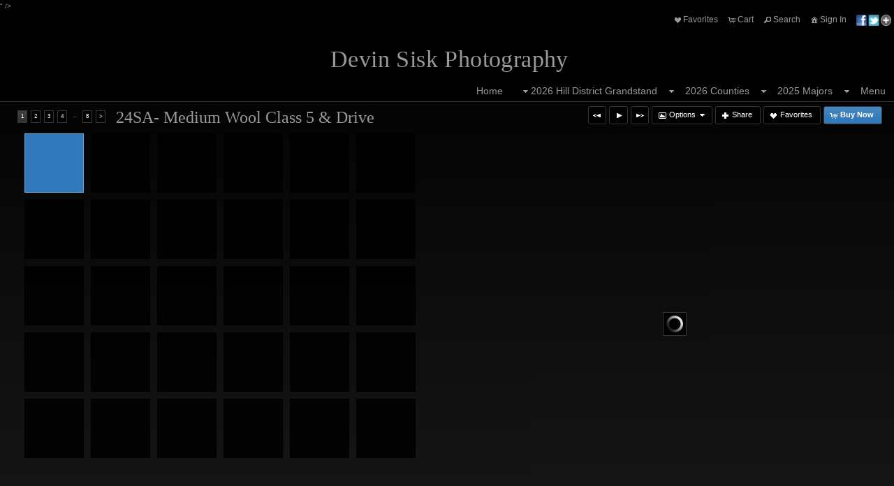

--- FILE ---
content_type: text/html; charset=UTF-8
request_url: https://devinsiskphotography.com/gallery/24sa-medium-wool-class-5-drive/
body_size: 86408
content:

<!DOCTYPE html>
<!--[if IE 7]>    <html class="ie7" xmlns="http://www.w3.org/1999/xhtml" xml:lang="en" lang="en"> <![endif]-->
<!--[if IE 8]>    <html class="ie8" xmlns="http://www.w3.org/1999/xhtml" xml:lang="en" lang="en"> <![endif]-->
<!--[if IE 9]>    <html class="ie9" xmlns="http://www.w3.org/1999/xhtml" xml:lang="en" lang="en"> <![endif]-->
<!--[if gt IE 9]><!--> <html class="" xmlns="http://www.w3.org/1999/xhtml" xml:lang="en" lang="en"> <!--<![endif]-->
<head prefix="og: http://ogp.me/ns# fb: http://ogp.me/ns/fb#">




<meta http-equiv="X-UA-Compatible" content="IE=10,chrome=1">
<meta http-equiv="Content-Type" content="text/html; charset=utf-8" />

<meta name="title" content="Devin Sisk Photography" />

<meta name="description" content="" />
<meta name="keywords" content="" /> 
<meta name="resource-type" content="document" />
<meta name="revisit-after" content="30 days" />
<meta name="classification" content="Commercial" />
<meta name="distribution" content="GLOBAL" />
<meta name="doc-class" content="Published" />
<meta name="robots" content="index,follow" />
<meta name="fragment" content="!"> 
<meta name="ehow" content="noclip" /> 

    <meta name = "pinterest" content = "nopin" description = "You can't pin from this website." />

<meta name="p:domain_verify" content="<meta name="p:domain_verify" content="fcc92dca918bbcf4e19893378f003927"/>" />

	<meta property="fb:app_id" content="1348782528906263" /> 
	<meta property="og:site_name" content="Devin Sisk Photography" />
	<meta property="og:type" content="website" />
	<meta property="og:url" content="http://devinsiskphotography.com" />

	<meta property="og:title" content="24SA- Medium Wool Class 5 & Drive :: Devin Sisk Photography" />

    <meta property="og:description" content="" />

    <meta property="og:image" content="" />

<title>24SA- Medium Wool Class 5 & Drive :: Devin Sisk Photography</title>




<script language="javascript" type="text/javascript" src="/mapV5/includes/inc_js.cfm?a=090611723"></script>


<script language="javascript" type="text/javascript"> 
v5.initCType = "gallery";
v5.initCName = "24sa-medium-wool-class-5-drive";
v5.initIName = "";


</script>

 <script type="text/javascript">
    
    document.onmousedown=disableclick;
    function disableclick(e) { if(typeof(e) == 'undefined' || e.button == 2) { return false; } }
</script>



<link type="text/css" href="/mapV5/css/ui.themes/cool-white/custom.css" rel="stylesheet" />


	<link type="text/css" rel="stylesheet" media="screen" href="/mapV5/v5plugins/plugins.css" />

		<link type="text/css" media="screen" rel="stylesheet" href="/mapV5/_v5/css/cache/1_10_5.css?jsupdate=2-29-16&enableCache=0" />
		<link type="text/css" media="screen" rel="stylesheet" href="/mapV5/_v5/css/getClientCSS.cfm?template=1&theme=10&style=5&jsupdate=2-29-16&enableCache=0" />
    


<!--[if LT IE 9]>
<link type="text/css" href="/mapV5/_v5/css/base/base-ie.css" rel="stylesheet" />
<![endif]-->
<!--[if IE 7]>
<link type="text/css" href="/mapV5/_v5/css/base/base-ie7.css" rel="stylesheet" />
<![endif]-->





<link type="text/css" rel="stylesheet" href="/mapV5/v5widgets/widgets.css" />

<link type="text/css" media="screen" rel="stylesheet" href="/mapV5/v5plugins/showcase/showcase.min.css" />

<!--[if lt IE 9]>
<link type="text/css" media="screen" rel="stylesheet" href="/mapV5/v5plugins/showcase/css/showcase-ie.css" />
<![endif]-->

<script type="text/javascript" src="//ajax.googleapis.com/ajax/libs/jquery/1.8.2/jquery.min.js"></script> 
<script language="javascript" type="text/javascript">
var bkupjQuery = (window.jQuery || document.write('<script src="/mapV5/v5js/jquery/jquery-1.8.2.min.js">\x3C/script>')); 
</script>
<script type="text/javascript" src="//ajax.googleapis.com/ajax/libs/jqueryui/1.9.1/jquery-ui.min.js"></script> 
<script language="javascript" type="text/javascript">
var bkupjQueryUI = (typeof jQuery.ui != 'undefined' || document.write('<script src="/mapV5/v5js/jquery/ui.js/jquery-ui-1.9.1.custom.min.js">\x3C/script>')); 
</script>

   	<script type="text/javascript" src="/mapV5/v5js/combine.cfm?jsupdate=2-29-16&enableCache=0&files=jquery.easing/jquery.easing.min.js,jquery.qtip/jquery.qtip-1.0.0-rc3.min.js,jquery.blockUI.js/blockUI.2.31.min.js,jquery.history1/jquery.history.min.js,jquery.hoverIntent/jquery.hoverIntent.minified.js,jquery.imgCenter/jquery.imgCenter.min.js,jquery.preloader/imagepreloader.min.js,jquery.tools/tools.scrollable.min.js,jquery.tools/tools.scrollable.navigator-1.0.2.js,jquery.jVal/jVal.min.js,jquery.colorbox/colorbox/jquery.ifp3box.1.3.20.js,jquery.colorbox/colorbox/jquery.colorbox.1.3.20.js,jquery.pagination/jquery.pagination.min.js,jquery.rating/jquery.rating.min.js,jquery.validation/validation.min.js,jquery.qtip/jquery.qtip-1.0.0-rc3.min.js,swfobject/swfobject.js,jquery.modernizr/modernizr.custom.min.js,jquery.vegas/jquery.vegas.js"></script>
    
	<script type="text/javascript" src="/mapV5/v5plugins/combine.cfm?jsupdate=2-29-16&enableCache=0&files=f_colors/colors.js,f_pageControl/controller.js,f_hook/hook.js,f_header/header.js,f_footer/footer.js,f_background/background.js,f_galleries/gallery.js,f_pages/page.js,f_popUp/colorbox_v5.js,f_lightbox/lightbox.js,f_signin/signin.js,f_imageNav_v5/IV-nav.js,f_imageNav_v5/IV-keypanel.js,f_messaging/messaging.js,f_search/searchbox.js,f_downloaddock/download_dock.js,f_private/private.js,f_overlay/overlay.js,f_menu/ifp3menu.js,f_share/share.js,f_getQuote/quote.js,f_animation/animation.js,f_largeImageViewer/liv_gallery.js"></script>
	
    <script type="text/javascript" src="https://platform.twitter.com/widgets.js"></script>
    

<script type="text/javascript" language="javascript" src="/mapV5/v5widgets/widgets-js.cfm"></script>




		<script language="javascript" type="text/javascript" src="/mapV5/_v5/css/templates/freshstart/js/illuminate.js"></script>
    
<script type="text/javascript" language="javascript" src="/mapV5/v5plugins/showcase/showcase.min.js"></script>


<script type="text/javascript" language="javascript"> 

if (typeof(iLog) == 'undefined') { function iLog(message){ if(typeof console == "object"){ console.log(message); } } }
</script> 




<style type="text/css">
    .bkgssFadeOut{
        visibility: hidden;
        opacity: 0;
        transition: visibility 0s 1.5s, opacity 1.5s linear;
    }
</style>


</head>



<body id="body" class="desktop_body native_header 52574 on_init" oncontextmenu="return false">
    
    
     
    
    <div id="body_overlay_wrapper"><!-- START BACKGROUND OVERLAY -->
    
  
        <div id="body_overlay" class="overlay bg_overlay"><img src="https://home.redframe.com/52574/iphoto/photos/images2/110/bigstockSurferWalksDownBeachatSun17175947.jpg" class="scale" style="-moz-opacity: 0.01; -khtml-opacity: 0.01; opacity: 0.01;" /></div>
    
    	<div class="overlay bg_overlay" id="pattern_overlay" style="background: none;"></div>
    
    </div><!-- END BACKGROUND OVERLAY -->
      
    <div id="css_styles"></div> <!-- REALTIME CSS --> 
    
    
       
    <div id="container"> <!-- START CONTAINER -->
        <div id="inner_container">
            
            <div id="header_wrapper" class="header_wrapper outer_wrapper native"><!-- START HEADER -->
                


<header>
<div class="header header_native native center_wrapper clearfix drop_left ifp3_right logo_center menu_right" id="header">	
    
    
        <div class="nav header_nav alignright clearright" id="header_nav_ifp3">
            <nav><ul id="header_nav1_menu">
                	
        <li id="buttonLB"><a href="#" title="Favorites" onclick="LBtoggle();"><span class="ui-icon ui-icon-heart"></span>Favorites</a></li> 
        
        <li id="buttonCart"><a href="#" title="Shopping Cart" onclick="popBoxCart();"><span class="ui-icon ui-icon-cart"></span>Cart</a></li>
        
        <li id="buttonSearch"><a href="#" title="Search" onclick="popBoxSearch();"><span class="ui-icon ui-icon-search"></span>Search</a></li>
        
        <li id="buttonSignIn"><a href="#" title="Sign In" onclick="popBoxSignIn();"><span class="ui-icon ui-icon-home"></span>Sign In</a></li>
        <li id="buttonSignOut" style="display: none;"><a href="#" title="Sign Out" onclick="popBoxSignIn();"><span class="ui-icon ui-icon-home"></span>Sign Out</a></li>
        
        	<li id="buttonPrivate" style="display: none;"><a href="#" id="header_private_menu_link" title="Private"><span class="ui-icon ui-icon-key"></span>Private</a><div id="header_private_menu" class="drop_left" style="display: none;"></div>
        	</li>
            	
        <li id="buttonShare" style="padding: 0px 4px;"><a href="#" title="Share" onclick="popShare();"><img src="/mapV5/assets/social/new-share-link.png" width="50" height="16" border="0" alt="Share" style="vertical-align: middle;" /></a></li> 
        
            </ul></nav>
        </div>
        
        
        
    
    
    <div id="header_logo" class="header_logo logo aligncenter clearboth textcenter">
    	<a href="#/page/home/">
        
        	<h1 id="header_logo_h1">Devin Sisk Photography</h1>
        
        </a>
    </div> 
    
    
	
    

<div class="nav header_nav drop_left alignright clearright" id="header_nav_menu" style="opacity:0;">
<nav> 
  
    
    <ul class="nav_menu topnav" id="header_nav2_menu">
    
    
                    <li class="page"><a href="/page/home/">Home</a></li> 
               
        <li class="folder"><a href="#"><span class="ui-icon ui-icon-triangle-1-s menu-icon"></span>2026 Hill District Grandstand</a>
        <ul class="subnav">
    
        <li class="folder"><a href="#"><span class="ui-icon ui-icon-triangle-1-s menu-icon"></span>26GS- Livestock Judging</a>
        <ul class="subnav">
    
            <li class="gallery"><a href="/gallery/26gs-livestock-judging-hotshots/">26GS- Livestock Judging Hotshots</a></li>
        
            <li class="gallery"><a href="/gallery/26gs-livestock-judging-awards-backdrops/">26GS-Livestock Judging Awards & Backdrops</a></li>
        
                                 </ul></li>
                            
        <li class="folder"><a href="#"><span class="ui-icon ui-icon-triangle-1-s menu-icon"></span>26GS- Auction</a>
        <ul class="subnav">
    
            <li class="gallery"><a href="/gallery/26gs-auction-backdrops/">26GS- Auction Backdrops</a></li>
        
            <li class="gallery"><a href="/gallery/26gs-auction-hotshots/">26GS- Auction Hotshots</a></li>
        
                                 </ul></li>
                            
        <li class="folder"><a href="#"><span class="ui-icon ui-icon-triangle-1-s menu-icon"></span>26GS- Gilts</a>
        <ul class="subnav">
    
            <li class="gallery"><a href="/gallery/26gs-gilt-backdrops/">26GS- Gilt Backdrops</a></li>
        
            <li class="gallery"><a href="/gallery/26gs-supreme-gilt-drive-hotshots/">26GS- Supreme Gilt Drive Hotshots</a></li>
        
            <li class="gallery"><a href="/gallery/26gs-cross-gilt-drive-hotshots/">26GS- Cross Gilt Drive Hotshots</a></li>
        
            <li class="gallery"><a href="/gallery/26gs-dark-cross-gilts-class-5-drive-hotshots/">26GS- Dark Cross Gilts Class 5-Drive Hotshots</a></li>
        
            <li class="gallery"><a href="/gallery/26gs-dark-cross-gilts-classes-3-4-hotshots/">26GS- Dark Cross Gilts Classes 3-4 Hotshots</a></li>
        
            <li class="gallery"><a href="/gallery/26gs-dark-cross-gilts-classes-1-2-hotshots/">26GS- Dark Cross Gilts Classes 1-2 Hotshots</a></li>
        
            <li class="gallery"><a href="/gallery/26gs-light-cross-gilts-photographer-b-hotshots/">26GS- Light Cross Gilts Photographer B Hotshots</a></li>
        
            <li class="gallery"><a href="/gallery/26gs-light-cross-gilts-photographer-a-hotshots/">26GS- Light Cross Gilts Photographer A Hotshots</a></li>
        
            <li class="gallery"><a href="/gallery/26gs-purebred-gilt-drive-hotshots/">26GS- Purebred Gilt Drive Hotshots</a></li>
        
            <li class="gallery"><a href="/gallery/26gs-opb-gilt-hotshots/">26GS- OPB Gilt Hotshots</a></li>
        
            <li class="gallery"><a href="/gallery/26gs-spot-gilt-hotshots/">26GS- Spot Gilt Hotshots</a></li>
        
            <li class="gallery"><a href="/gallery/26gs-poland-gilt-hotshots/">26GS- Poland Gilt Hotshots</a></li>
        
            <li class="gallery"><a href="/gallery/26gs-yorkshire-gilt-hotshots/">26GS- Yorkshire Gilt Hotshots</a></li>
        
            <li class="gallery"><a href="/gallery/26gs-hampshire-gilt-hotshots/">26GS- Hampshire Gilt Hotshots</a></li>
        
            <li class="gallery"><a href="/gallery/26gs-duroc-gilt-classes-4-drive-hotshots/">26GS- Duroc Gilt Classes 4-Drive Hotshots</a></li>
        
            <li class="gallery"><a href="/gallery/26gs-duroc-gilt-classes-1-3-hotshots/">26GS- Duroc Gilt Classes 1-3 Hotshots</a></li>
        
            <li class="gallery"><a href="/gallery/26gs-chester-gilts-hotshots/">26GS- Chester Gilts Hotshots</a></li>
        
            <li class="gallery"><a href="/gallery/26gs-berkshire-gilts-photographer-b-hotshots/">26GS- Berkshire Gilts Photographer B Hotshots</a></li>
        
            <li class="gallery"><a href="/gallery/26gs-berkshire-gilts-photographer-a-hotshots/">26GS- Berkshire Gilts Photographer A Hotshots</a></li>
        
                                 </ul></li>
                            
        <li class="folder"><a href="#"><span class="ui-icon ui-icon-triangle-1-s menu-icon"></span>26GS- Turkeys</a>
        <ul class="subnav">
    
            <li class="gallery"><a href="/gallery/26gs-turkey-backdrops/">26GS- Turkey Backdrops</a></li>
        
            <li class="gallery"><a href="/gallery/26gs-turkey-hotshots/">26GS- Turkey Hotshots</a></li>
        
                                 </ul></li>
                            
        <li class="folder"><a href="#"><span class="ui-icon ui-icon-triangle-1-s menu-icon"></span>26GS- Lambs</a>
        <ul class="subnav">
    
            <li class="gallery"><a href="/gallery/26gs-lamb-grand-drive-backdrops/">26GS- Lamb Grand Drive Backdrops</a></li>
        
            <li class="gallery"><a href="/gallery/26gs-lamb-backdrops/">26GS- Lamb Backdrops</a></li>
        
            <li class="gallery"><a href="/gallery/26gs-lamb-drive-hotshots/">26GS- Lamb Drive Hotshots</a></li>
        
            <li class="gallery"><a href="/gallery/26gs-medium-wool-hotshots/">26GS- Medium Wool Hotshots</a></li>
        
            <li class="gallery"><a href="/gallery/26gs-dorper-hotshots/">26GS- Dorper Hotshots</a></li>
        
            <li class="gallery"><a href="/gallery/26gs-finewool-cross-hotshots/">26GS- Finewool Cross Hotshots</a></li>
        
            <li class="gallery"><a href="/gallery/26gs-finewool-hotshots/">26GS- Finewool Hotshots</a></li>
        
            <li class="gallery"><a href="/gallery/26gs-southdown-hotshots/">26GS- Southdown Hotshots</a></li>
        
                                 </ul></li>
                            
        <li class="folder"><a href="#"><span class="ui-icon ui-icon-triangle-1-s menu-icon"></span>26GS- Barrows</a>
        <ul class="subnav">
    
            <li class="gallery"><a href="/gallery/26gs-barrow-backdrops/">26GS- Barrow Backdrops</a></li>
        
            <li class="gallery"><a href="/gallery/26gs-barrow-grand-drive-hotshots/">26GS- Barrow Grand Drive Hotshots</a></li>
        
            <li class="gallery"><a href="/gallery/26gs-cross-photographer-b-hotshots/">26GS- Cross Photographer B Hotshots</a></li>
        
            <li class="gallery"><a href="/gallery/26gs-cross-photographer-a-hotshots/">26GS- Cross Photographer A Hotshots</a></li>
        
            <li class="gallery"><a href="/gallery/26gs-yorkshire-hotshots/">26GS- Yorkshire Hotshots</a></li>
        
            <li class="gallery"><a href="/gallery/26gs-light-opb-hotshots/">26GS- Light OPB Hotshots</a></li>
        
            <li class="gallery"><a href="/gallery/26gs-dark-opb-hotshots/">26GS- Dark OPB Hotshots</a></li>
        
            <li class="gallery"><a href="/gallery/26gs-hampshire-photographer-b-hotshots/">26GS- Hampshire Photographer B Hotshots</a></li>
        
            <li class="gallery"><a href="/gallery/26gs-hampshire-photographer-a-hotshots/">26GS- Hampshire Photographer A Hotshots</a></li>
        
            <li class="gallery"><a href="/gallery/26gs-duroc-barrow-photographer-b-hotshots/">26GS- Duroc Barrow Photographer B Hotshots</a></li>
        
            <li class="gallery"><a href="/gallery/26gs-duroc-barrow-photographer-a-hotshots/">26GS- Duroc Barrow Photographer A Hotshots</a></li>
        
            <li class="gallery"><a href="/gallery/26gs-berkshire-barrow-hotshots/">26GS- Berkshire Barrow Hotshots</a></li>
        
                                 </ul></li>
                            
        <li class="folder"><a href="#"><span class="ui-icon ui-icon-triangle-1-s menu-icon"></span>26GS- Cattle</a>
        <ul class="subnav">
    
            <li class="gallery"><a href="/gallery/26gs-steer-backdrops/">26GS- Steer Backdrops</a></li>
        
            <li class="gallery"><a href="/gallery/26gs-heifer-backdrops/">26GS- Heifer Backdrops</a></li>
        
            <li class="gallery"><a href="/gallery/26gs-steer-drive-hotshots/">26GS- Steer Drive Hotshots</a></li>
        
            <li class="gallery"><a href="/gallery/26gs-european-steer-hotshots/">26GS- European Steer Hotshots</a></li>
        
            <li class="gallery"><a href="/gallery/26gs-british-steer-hotshots/">26GS- British Steer Hotshots</a></li>
        
            <li class="gallery"><a href="/gallery/26gs-american-steer-hotshots/">26GS- American Steer Hotshots</a></li>
        
            <li class="gallery"><a href="/gallery/26gs-heifer-drive-hotshots/">26GS- Heifer Drive Hotshots</a></li>
        
            <li class="gallery"><a href="/gallery/26gs-european-heifer-hotshots/">26GS- European Heifer Hotshots</a></li>
        
            <li class="gallery"><a href="/gallery/26gs-british-heifer-hotshots/">26GS- British Heifer Hotshots</a></li>
        
            <li class="gallery"><a href="/gallery/26gs-american-heifer-hotshots/">26GS- American Heifer Hotshots</a></li>
        
                                 </ul></li>
                            
        <li class="folder"><a href="#"><span class="ui-icon ui-icon-triangle-1-s menu-icon"></span>26GS- Breeding Sheep</a>
        <ul class="subnav">
    
            <li class="gallery"><a href="/gallery/26gs-breeding-sheep-drives-hotshots/">26GS- Breeding Sheep Drives Hotshots</a></li>
        
            <li class="gallery"><a href="/gallery/26gs-breeding-other-hotshots/">26GS- Breeding Other Hotshots</a></li>
        
            <li class="gallery"><a href="/gallery/26gs-breeding-suffolk-hotshots/">26GS- Breeding Suffolk Hotshots</a></li>
        
            <li class="gallery"><a href="/gallery/26gs-breeding-southdown-hotshots/">26GS- Breeding Southdown Hotshots</a></li>
        
            <li class="gallery"><a href="/gallery/26gs-breeding-rambouillet-hotshots/">26GS- Breeding Rambouillet Hotshots</a></li>
        
            <li class="gallery"><a href="/gallery/26gs-breeding-hampshire-hotshots/">26GS- Breeding Hampshire Hotshots</a></li>
        
            <li class="gallery"><a href="/gallery/26gs-breeding-white-dorper-hotshots/">26GS- Breeding White Dorper Hotshots</a></li>
        
            <li class="gallery"><a href="/gallery/26gs-breeding-dorper-hotshots/">26GS- Breeding Dorper Hotshots</a></li>
        
            <li class="gallery"><a href="/gallery/26gs-breeding-sheep-backdrops/">26GS- Breeding Sheep Backdrops</a></li>
        
                                 </ul></li>
                            
        <li class="folder"><a href="#"><span class="ui-icon ui-icon-triangle-1-s menu-icon"></span>26GS- Goats</a>
        <ul class="subnav">
    
            <li class="gallery"><a href="/gallery/26gs-goat-grand-drive-backdrops/">26GS- Goat Grand Drive Backdrops</a></li>
        
            <li class="gallery"><a href="/gallery/26gs-goat-backdrops/">26GS- Goat Backdrops</a></li>
        
            <li class="gallery"><a href="/gallery/26gs-goat-grand-drive-hotshots/">26GS- Goat Grand Drive Hotshots</a></li>
        
            <li class="gallery"><a href="/gallery/26gs-division-4-class-3-drive/">26GS- Division 4 Class 3-Drive</a></li>
        
            <li class="gallery"><a href="/gallery/26gs-division-4-classes-1-2/">26GS- Division 4 Classes 1-2</a></li>
        
            <li class="gallery"><a href="/gallery/26gs-division-3-class-3-drive/">26GS- Division 3 Class 3-Drive</a></li>
        
            <li class="gallery"><a href="/gallery/26gs-division-3-classes-1-2/">26GS- Division 3 Classes 1-2</a></li>
        
            <li class="gallery"><a href="/gallery/26gs-division-2-class-3-drive/">26GS- Division 2 Class 3 & Drive</a></li>
        
            <li class="gallery"><a href="/gallery/26gs-division-2-classes-1-2/">26GS- Division 2 Classes 1-2</a></li>
        
            <li class="gallery"><a href="/gallery/26gs-division-1-class-3-drive/">26GS- Division 1 Class 3 & Drive</a></li>
        
            <li class="gallery"><a href="/gallery/26gs-division-1-classes-1-2/">26GS- Division 1 Classes 1-2</a></li>
        
                                 </ul></li>
                            
                        </ul></li>
                    
                <li class="folder"><span class="ui-icon ui-icon-triangle-1-s menu-icon"></span><a href="#">2026 Counties</a>
                <ul class="subnav">
            
        <li class="folder"><a href="#"><span class="ui-icon ui-icon-triangle-1-s menu-icon"></span>2026 Lubbock County Stock Show</a>
        <ul class="subnav">
    
            <li class="gallery"><a href="/gallery/26lbk-auction-hotshots/">26LBK- Auction Hotshots</a></li>
        
            <li class="gallery"><a href="/gallery/26lbk-auction-backdrops/">26LBK- Auction Backdrops</a></li>
        
        <li class="folder"><a href="#"><span class="ui-icon ui-icon-triangle-1-s menu-icon"></span>26LBK- Market Barrows</a>
        <ul class="subnav">
    
            <li class="gallery"><a href="/gallery/26lbk-barrow-backdrops/">26LBK- Barrow Backdrops</a></li>
        
            <li class="gallery"><a href="/gallery/26lbk-barrow-grand-drive/">26LBK- Barrow Grand Drive</a></li>
        
            <li class="gallery"><a href="/gallery/26lbk-division-3-dark-cross-hotshot/">26LBK- Division 3 Dark Cross Hotshot</a></li>
        
            <li class="gallery"><a href="/gallery/26lbk-division-2-dark-cross-hotshots/">26LBK- Division 2 Dark Cross Hotshots</a></li>
        
            <li class="gallery"><a href="/gallery/26lbk-division-1-dark-cross-hotshots/">26LBK- Division 1 Dark Cross Hotshots</a></li>
        
            <li class="gallery"><a href="/gallery/26lbk-light-cross-hotshots/">26LBK- Light Cross Hotshots</a></li>
        
            <li class="gallery"><a href="/gallery/26lbk-yorkshire-hotshots/">26LBK- Yorkshire Hotshots</a></li>
        
            <li class="gallery"><a href="/gallery/26lbk-lopb-hotshots/">26LBK- LOPB Hotshots</a></li>
        
            <li class="gallery"><a href="/gallery/26lbk-berk-hotshots/">26LBK- Berk Hotshots</a></li>
        
            <li class="gallery"><a href="/gallery/26lbk-duroc-hotshots/">26LBK- Duroc Hotshots</a></li>
        
            <li class="gallery"><a href="/gallery/26lbk-hampshire-hotshots/">26LBK- Hampshire Hotshots</a></li>
        
            <li class="gallery"><a href="/gallery/26lbk-poland-hotshots/">26LBK- Poland Hotshots</a></li>
        
            <li class="gallery"><a href="/gallery/26lbk-spot-hotshots/">26LBK- Spot Hotshots</a></li>
        
                                 </ul></li>
                            
        <li class="folder"><a href="#"><span class="ui-icon ui-icon-triangle-1-s menu-icon"></span>26LBK-Market Lambs</a>
        <ul class="subnav">
    
            <li class="gallery"><a href="/gallery/26lbk-finewool-hotshots/">26LBK-Finewool Hotshots</a></li>
        
            <li class="gallery"><a href="/gallery/26lbk-finewool-cross-hotshots/">26LBK-Finewool Cross Hotshots</a></li>
        
            <li class="gallery"><a href="/gallery/26lbk-southdown-hotshots/">26LBK-Southdown Hotshots</a></li>
        
            <li class="gallery"><a href="/gallery/26lbk-dorper-hotshots/">26LBK-Dorper Hotshots</a></li>
        
            <li class="gallery"><a href="/gallery/26lbk-medium-wool-hotshots/">26LBK-Medium Wool Hotshots</a></li>
        
            <li class="gallery"><a href="/gallery/26lbk-lamb-drive-hotshots/">26LBK-Lamb Drive Hotshots</a></li>
        
            <li class="gallery"><a href="/gallery/26lbk-lamb-backdrops/">26LBK-Lamb Backdrops</a></li>
        
            <li class="gallery"><a href="/gallery/26lbk-lamb-ringside/">26LBK-Lamb Ringside</a></li>
        
                                 </ul></li>
                            
        <li class="folder"><a href="#"><span class="ui-icon ui-icon-triangle-1-s menu-icon"></span>26LBK-Market Steers</a>
        <ul class="subnav">
    
            <li class="gallery"><a href="/gallery/26lbk-american-steers/">26LBK-American Steers</a></li>
        
            <li class="gallery"><a href="/gallery/26lbk-british-steers/">26LBK- British Steers</a></li>
        
            <li class="gallery"><a href="/gallery/26lbk-red-cross-steers/">26LBK- Red Cross Steers</a></li>
        
            <li class="gallery"><a href="/gallery/26lbk-black-cross-steers/">26LBK-Black Cross Steers</a></li>
        
            <li class="gallery"><a href="/gallery/26lbk-aoc-steers/">26LBK- AOC Steers</a></li>
        
            <li class="gallery"><a href="/gallery/26lbk-market-steer-drive/">26LBK- Market Steer Drive</a></li>
        
            <li class="gallery"><a href="/gallery/26lbk-market-steer-backdrops/">26LBK-Market Steer Backdrops</a></li>
        
            <li class="gallery"><a href="/gallery/26lbk-market-steer-ringside/">26LBK-Market Steer Ringside</a></li>
        
                                 </ul></li>
                            
                        </ul></li>
                    
        <li class="folder"><a href="#"><span class="ui-icon ui-icon-triangle-1-s menu-icon"></span>2026 Kendall County Livestock Show</a>
        <ul class="subnav">
    
        <li class="folder"><a href="#"><span class="ui-icon ui-icon-triangle-1-s menu-icon"></span>26KC- Auction</a>
        <ul class="subnav">
    
            <li class="gallery"><a href="/gallery/26kc-auction-backdrops/">26KC- Auction Backdrops</a></li>
        
            <li class="gallery"><a href="/gallery/26kc-auction-hotshots/">26KC- Auction Hotshots</a></li>
        
                                 </ul></li>
                            
        <li class="folder"><a href="#"><span class="ui-icon ui-icon-triangle-1-s menu-icon"></span>26KC- Lambs</a>
        <ul class="subnav">
    
            <li class="gallery"><a href="/gallery/26kc-lamb-backdrops/">26KC- Lamb Backdrops</a></li>
        
            <li class="gallery"><a href="/gallery/26kc-lamb-showmanship-hotshots/">26KC- Lamb Showmanship Hotshots</a></li>
        
            <li class="gallery"><a href="/gallery/26kc-lamb-drive-hotshots/">26KC- Lamb Drive Hotshots</a></li>
        
            <li class="gallery"><a href="/gallery/26kc-medium-wool-hotshots/">26KC- Medium Wool Hotshots</a></li>
        
            <li class="gallery"><a href="/gallery/26kc-dorper-hotshots/">26KC- Dorper Hotshots</a></li>
        
            <li class="gallery"><a href="/gallery/26kc-finewool-cross-hotshots/">26KC- Finewool Cross Hotshots</a></li>
        
            <li class="gallery"><a href="/gallery/26kc-finewool-hotshots/">26KC- Finewool Hotshots</a></li>
        
            <li class="gallery"><a href="/gallery/26kc-southdown-hotshots/">26KC- Southdown Hotshots</a></li>
        
                                 </ul></li>
                            
        <li class="folder"><a href="#"><span class="ui-icon ui-icon-triangle-1-s menu-icon"></span>26KC- Goats</a>
        <ul class="subnav">
    
            <li class="gallery"><a href="/gallery/26kc-goat-backdrops/">26KC- Goat Backdrops</a></li>
        
            <li class="gallery"><a href="/gallery/26kc-goat-showmanship-hotshots/">26KC- Goat Showmanship Hotshots</a></li>
        
            <li class="gallery"><a href="/gallery/26kc-goat-drive-hotshots/">26KC- Goat Drive Hotshots</a></li>
        
            <li class="gallery"><a href="/gallery/26kc-division-3-hotshots/">26KC- Division 3 Hotshots</a></li>
        
            <li class="gallery"><a href="/gallery/26kc-division-2-hotshots/">26KC- Division 2 Hotshots</a></li>
        
            <li class="gallery"><a href="/gallery/26kc-division-1-hotshots/">26KC- Division 1 Hotshots</a></li>
        
                                 </ul></li>
                            
        <li class="folder"><a href="#"><span class="ui-icon ui-icon-triangle-1-s menu-icon"></span>26KC- Breeding Does, Angoras and Breeding Sheep</a>
        <ul class="subnav">
    
            <li class="gallery"><a href="/gallery/26kc-breeding-doe-angora-and-breeding-sheep-backdrops/">26KC- Breeding Doe, Angora and Breeding Sheep Backdrops</a></li>
        
            <li class="gallery"><a href="/gallery/26kc-breeding-sheep/">26KC- Breeding Sheep</a></li>
        
            <li class="gallery"><a href="/gallery/26kc-angoras/">26KC- Angoras</a></li>
        
            <li class="gallery"><a href="/gallery/26kc-does/">26KC- Does</a></li>
        
                                 </ul></li>
                            
        <li class="folder"><a href="#"><span class="ui-icon ui-icon-triangle-1-s menu-icon"></span>26KC- Cattle</a>
        <ul class="subnav">
    
            <li class="gallery"><a href="/gallery/26kc-cattle-backdrop/">26KC- Cattle Backdrop</a></li>
        
            <li class="gallery"><a href="/gallery/26kc-steer-showmanship/">26KC- Steer Showmanship</a></li>
        
            <li class="gallery"><a href="/gallery/26kc-steer-drive-hotshots/">26KC- Steer Drive Hotshots</a></li>
        
            <li class="gallery"><a href="/gallery/26kc-exotic-steer-hotshots/">26KC- Exotic Steer Hotshots</a></li>
        
            <li class="gallery"><a href="/gallery/26kc-british-steer-hotshots/">26KC- British Steer Hotshots</a></li>
        
            <li class="gallery"><a href="/gallery/26kc-american-steer-hotshots/">26KC- American Steer Hotshots</a></li>
        
            <li class="gallery"><a href="/gallery/26kc-heifer-showmanship/">26KC- Heifer Showmanship</a></li>
        
            <li class="gallery"><a href="/gallery/26kc-heifer-hotshots/">26KC- Heifer Hotshots</a></li>
        
                                 </ul></li>
                            
        <li class="folder"><a href="#"><span class="ui-icon ui-icon-triangle-1-s menu-icon"></span>26KC- Poultry</a>
        <ul class="subnav">
    
            <li class="gallery"><a href="/gallery/26kc-broiler-showmanship/">26KC- Broiler Showmanship</a></li>
        
            <li class="gallery"><a href="/gallery/26kc-broiler-hotshots/">26KC- Broiler Hotshots</a></li>
        
            <li class="gallery"><a href="/gallery/25kc-turkey-hotshots/">25KC- Turkey Hotshots</a></li>
        
            <li class="gallery"><a href="/gallery/25kc-turkey-showmanship/">25KC- Turkey Showmanship</a></li>
        
            <li class="gallery"><a href="/gallery/25kc-poultry-backdrops/">25KC- Poultry Backdrops</a></li>
        
                                 </ul></li>
                            
        <li class="folder"><a href="#"><span class="ui-icon ui-icon-triangle-1-s menu-icon"></span>26KC- Swine</a>
        <ul class="subnav">
    
            <li class="gallery"><a href="/gallery/26kc-swine-backdrops/">26KC- Swine Backdrops</a></li>
        
            <li class="gallery"><a href="/gallery/26kc-gilt-showmanship/">26KC- Gilt Showmanship</a></li>
        
            <li class="gallery"><a href="/gallery/26kc-york-gilt-hotshots/">26KC- York Gilt Hotshots</a></li>
        
            <li class="gallery"><a href="/gallery/26kc-hamp-lopb-gilt-hotshots/">26KC- Hamp & LOPB Gilt Hotshots</a></li>
        
            <li class="gallery"><a href="/gallery/26kc-gilt-grand-drive/">26KC- Gilt Grand Drive</a></li>
        
            <li class="gallery"><a href="/gallery/26kc-duroc-gilt-hotshots/">26KC- Duroc Gilt Hotshots</a></li>
        
            <li class="gallery"><a href="/gallery/26kc-dopb-gilts/">26KC- DOPB Gilts</a></li>
        
            <li class="gallery"><a href="/gallery/26kc-cross-gilt-hotshots/">26KC- Cross Gilt Hotshots</a></li>
        
            <li class="gallery"><a href="/gallery/26kc-market-swine-showmanship/">26KC- Market Swine Showmanship</a></li>
        
            <li class="gallery"><a href="/gallery/26kc-market-swine-grand-drive/">26KC- Market Swine Grand Drive</a></li>
        
            <li class="gallery"><a href="/gallery/26kc-market-cross-hotshots/">26KC- Market Cross Hotshots</a></li>
        
            <li class="gallery"><a href="/gallery/26kc-market-york-hotshots/">26KC- Market York Hotshots</a></li>
        
            <li class="gallery"><a href="/gallery/26kc-market-lopb-hotshots/">26KC- Market LOPB Hotshots</a></li>
        
            <li class="gallery"><a href="/gallery/26kc-market-dark-opb-hotshots/">26KC- Market Dark OPB Hotshots</a></li>
        
            <li class="gallery"><a href="/gallery/26kc-market-hampshire-hotshots/">26KC- Market Hampshire Hotshots</a></li>
        
            <li class="gallery"><a href="/gallery/26kc-market-duroc-hotshots/">26KC- Market Duroc Hotshots</a></li>
        
                                 </ul></li>
                            
            <li class="gallery"><a href="/gallery/26kc-ag-mechanics/">26KC- Ag Mechanics</a></li>
        
            <li class="gallery"><a href="/gallery/26kc-livestock-judging/">26KC- Livestock Judging</a></li>
        
                        </ul></li>
                    
        <li class="folder"><a href="#"><span class="ui-icon ui-icon-triangle-1-s menu-icon"></span>2026 Gillespie County Jr. Livestock Show</a>
        <ul class="subnav">
    
            <li class="gallery"><a href="/gallery/26gc-ag-mech/">26GC- Ag Mech</a></li>
        
        <li class="folder"><a href="#"><span class="ui-icon ui-icon-triangle-1-s menu-icon"></span>26GC- Angoras/Breeding Sheep/Lamb & Goat Showmanship</a>
        <ul class="subnav">
    
            <li class="gallery"><a href="/gallery/26gc-wednesday-night-backdrops/">26GC- Wednesday Night Backdrops</a></li>
        
            <li class="gallery"><a href="/gallery/26gc-lamb-showmanship/">26GC- Lamb Showmanship</a></li>
        
            <li class="gallery"><a href="/gallery/26gc-goat-showmanship/">26GC- Goat Showmanship</a></li>
        
            <li class="gallery"><a href="/gallery/26gc-breeding-sheep-hotshots/">26GC- Breeding Sheep Hotshots</a></li>
        
            <li class="gallery"><a href="/gallery/26gc-angora-hotshots/">26GC- Angora Hotshots</a></li>
        
                                 </ul></li>
                            
        <li class="folder"><a href="#"><span class="ui-icon ui-icon-triangle-1-s menu-icon"></span>26GC- Poultry</a>
        <ul class="subnav">
    
            <li class="gallery"><a href="/gallery/26gc-broiler-hotshots/">26GC- Broiler Hotshots</a></li>
        
            <li class="gallery"><a href="/gallery/26gs-poultry-backdrops/">26GS- Poultry Backdrops</a></li>
        
            <li class="gallery"><a href="/gallery/26gc-turkey-hotshots/">26GC- Turkey Hotshots</a></li>
        
                                 </ul></li>
                            
        <li class="folder"><a href="#"><span class="ui-icon ui-icon-triangle-1-s menu-icon"></span>26GC- Market Goats</a>
        <ul class="subnav">
    
            <li class="gallery"><a href="/gallery/26gc-division-1-goat-hotshots/">26GC- Division 1 Goat Hotshots</a></li>
        
            <li class="gallery"><a href="/gallery/26gc-division-2-goat-hotshots/">26GC- Division 2 Goat Hotshots</a></li>
        
            <li class="gallery"><a href="/gallery/26gc-division-3-goat-hotshots/">26GC- Division 3 Goat Hotshots</a></li>
        
            <li class="gallery"><a href="/gallery/26gc-division-4-goat-hotshots/">26GC- Division 4 Goat Hotshots</a></li>
        
            <li class="gallery"><a href="/gallery/26gc-division-5-goat-hotshots/">26GC- Division 5 Goat Hotshots</a></li>
        
            <li class="gallery"><a href="/gallery/26gc-goat-drive-hotshots/">26GC- Goat Drive Hotshots</a></li>
        
            <li class="gallery"><a href="/gallery/26gc-goat-backdrops/">26GC- Goat Backdrops</a></li>
        
                                 </ul></li>
                            
        <li class="folder"><a href="#"><span class="ui-icon ui-icon-triangle-1-s menu-icon"></span>26GC- Market Lambs</a>
        <ul class="subnav">
    
            <li class="gallery"><a href="/gallery/26gc-lamb-backdrops/">26GC- Lamb Backdrops</a></li>
        
            <li class="gallery"><a href="/gallery/26gc-fine-wool-hotshots/">26GC- Fine Wool Hotshots</a></li>
        
            <li class="gallery"><a href="/gallery/26gc-fine-wool-cross-hotshots/">26GC- Fine Wool Cross Hotshots</a></li>
        
            <li class="gallery"><a href="/gallery/26gc-south-down-hotshots/">26GC- South Down Hotshots</a></li>
        
            <li class="gallery"><a href="/gallery/26gc-hair-sheep-hotshots/">26GC- Hair Sheep Hotshots</a></li>
        
            <li class="gallery"><a href="/gallery/26gc-medium-wool-hotshots/">26GC- Medium Wool Hotshots</a></li>
        
            <li class="gallery"><a href="/gallery/26gc-lamb-drive-hotshots/">26GC- Lamb Drive Hotshots</a></li>
        
                                 </ul></li>
                            
        <li class="folder"><a href="#"><span class="ui-icon ui-icon-triangle-1-s menu-icon"></span>26GC- Market Swine</a>
        <ul class="subnav">
    
            <li class="gallery"><a href="/gallery/26gc-swine-backdrops/">26GC- Swine Backdrops</a></li>
        
            <li class="gallery"><a href="/gallery/26gc-duroc-hotshots/">26GC- Duroc Hotshots</a></li>
        
            <li class="gallery"><a href="/gallery/26gc-hampshire-hotshots/">26GC- Hampshire Hotshots</a></li>
        
            <li class="gallery"><a href="/gallery/26gc-yorkshire-hotshots/">26GC- Yorkshire Hotshots</a></li>
        
            <li class="gallery"><a href="/gallery/26gc-light-opb-hotshots/">26GC- Light OPB Hotshots</a></li>
        
            <li class="gallery"><a href="/gallery/26gc-dark-opb-hotshots/">26GC- Dark OPB Hotshots</a></li>
        
            <li class="gallery"><a href="/gallery/26gc-berkshire-hotshots/">26GC- Berkshire Hotshots</a></li>
        
            <li class="gallery"><a href="/gallery/26gc-cross-swine-hotshots/">26GC- Cross Swine Hotshots</a></li>
        
            <li class="gallery"><a href="/gallery/26gc-market-swine-drive/">26GC- Market Swine Drive</a></li>
        
                                 </ul></li>
                            
        <li class="folder"><a href="#"><span class="ui-icon ui-icon-triangle-1-s menu-icon"></span>26GC- Cattle</a>
        <ul class="subnav">
    
            <li class="gallery"><a href="/gallery/26gc-american-steer-hotshots/">26GC- American Steer Hotshots</a></li>
        
            <li class="gallery"><a href="/gallery/26gc-british-steer-hotshots/">26GC- British Steer Hotshots</a></li>
        
            <li class="gallery"><a href="/gallery/26gc-exotic-steer-hotshots/">26GC- Exotic Steer Hotshots</a></li>
        
            <li class="gallery"><a href="/gallery/26gc-steer-drive-hotshots/">26GC- Steer Drive Hotshots</a></li>
        
            <li class="gallery"><a href="/gallery/26gc-cattle-showmanship-hotshots/">26GC- Cattle Showmanship Hotshots</a></li>
        
            <li class="gallery"><a href="/gallery/26gc-heifer-hotshots/">26GC- Heifer Hotshots</a></li>
        
            <li class="gallery"><a href="/gallery/26gc-cattle-backdrops/">26GC- Cattle Backdrops</a></li>
        
                                 </ul></li>
                            
        <li class="folder"><a href="#"><span class="ui-icon ui-icon-triangle-1-s menu-icon"></span>26GC- Auction</a>
        <ul class="subnav">
    
            <li class="gallery"><a href="/gallery/26gc-auction-hotshots/">26GC- Auction Hotshots</a></li>
        
            <li class="gallery"><a href="/gallery/26gc-auction-backdrops/">26GC- Auction Backdrops</a></li>
        
                                 </ul></li>
                            
                        </ul></li>
                    
        <li class="folder"><a href="#"><span class="ui-icon ui-icon-triangle-1-s menu-icon"></span>2026 Kerr County Livestock Show</a>
        <ul class="subnav">
    
        <li class="folder"><a href="#"><span class="ui-icon ui-icon-triangle-1-s menu-icon"></span>26Kerr- Breeding Sheep</a>
        <ul class="subnav">
    
            <li class="gallery"><a href="/gallery/26kerr-breeding-sheep-hotshots/">26Kerr- Breeding Sheep Hotshots</a></li>
        
            <li class="gallery"><a href="/gallery/26kerr-breeding-sheep-backdrops/">26Kerr- Breeding Sheep Backdrops</a></li>
        
                                 </ul></li>
                            
        <li class="folder"><a href="#"><span class="ui-icon ui-icon-triangle-1-s menu-icon"></span>26Kerr- Breeding Does</a>
        <ul class="subnav">
    
            <li class="gallery"><a href="/gallery/26kerr-doe-kid-hotshots/">26Kerr- Doe Kid Hotshots</a></li>
        
            <li class="gallery"><a href="/gallery/26kerr-yearling-doe-hotshots/">26Kerr- Yearling Doe Hotshots</a></li>
        
            <li class="gallery"><a href="/gallery/26kerr-aged-does-hotshots/">26Kerr- Aged Does Hotshots</a></li>
        
            <li class="gallery"><a href="/gallery/26kerr-doe-showmanship/">26Kerr- Doe Showmanship</a></li>
        
            <li class="gallery"><a href="/gallery/26kerr-doe-overall-drive/">26Kerr- Doe Overall Drive</a></li>
        
            <li class="gallery"><a href="/gallery/26kerr-doe-backdrops/">26Kerr- Doe Backdrops</a></li>
        
                                 </ul></li>
                            
        <li class="folder"><a href="#"><span class="ui-icon ui-icon-triangle-1-s menu-icon"></span>26Kerr- Skillathon Contest</a>
        <ul class="subnav">
    
            <li class="gallery"><a href="/gallery/26kerr-skillathon-hotshots/">26Kerr- Skillathon Hotshots</a></li>
        
            <li class="gallery"><a href="/gallery/26kerr-skillathon-awards/">26Kerr- Skillathon Awards</a></li>
        
                                 </ul></li>
                            
        <li class="folder"><a href="#"><span class="ui-icon ui-icon-triangle-1-s menu-icon"></span>26Kerr- Market Lambs</a>
        <ul class="subnav">
    
            <li class="gallery"><a href="/gallery/26kerr-market-lamb-backdrops/">26Kerr- Market Lamb Backdrops</a></li>
        
            <li class="gallery"><a href="/gallery/26kerr-medium-wool-hotshots/">26Kerr- Medium Wool Hotshots</a></li>
        
            <li class="gallery"><a href="/gallery/26kerr-fine-wool-cross-hotshots/">26Kerr- Fine Wool Cross Hotshots</a></li>
        
            <li class="gallery"><a href="/gallery/26kerr-southdown-hotshots/">26Kerr- Southdown Hotshots</a></li>
        
            <li class="gallery"><a href="/gallery/26kerr-fine-wool-hotshots/">26Kerr- Fine Wool Hotshots</a></li>
        
            <li class="gallery"><a href="/gallery/26kerr-dorper-hotshots/">26Kerr- Dorper Hotshots</a></li>
        
            <li class="gallery"><a href="/gallery/26kerr-grand-drive/">26Kerr- Grand Drive</a></li>
        
                                 </ul></li>
                            
        <li class="folder"><a href="#"><span class="ui-icon ui-icon-triangle-1-s menu-icon"></span>26Kerr- Market Goats</a>
        <ul class="subnav">
    
            <li class="gallery"><a href="/gallery/26kerr-market-goat-backdrops/">26Kerr- Market Goat Backdrops</a></li>
        
            <li class="gallery"><a href="/gallery/26kerr-grand-drive-hotshots/">26Kerr- Grand Drive Hotshots</a></li>
        
            <li class="gallery"><a href="/gallery/26kerr-showmanship-hotshots/">26Kerr- Showmanship Hotshots</a></li>
        
            <li class="gallery"><a href="/gallery/26kerr-division-3-hotshots/">26Kerr- Division 3 Hotshots</a></li>
        
            <li class="gallery"><a href="/gallery/26kerr-division-2-hotshots/">26Kerr- Division 2 Hotshots</a></li>
        
            <li class="gallery"><a href="/gallery/26kerr-division-1-hotshots/">26Kerr- Division 1 Hotshots</a></li>
        
                                 </ul></li>
                            
        <li class="folder"><a href="#"><span class="ui-icon ui-icon-triangle-1-s menu-icon"></span>26Kerr- Market Barrows</a>
        <ul class="subnav">
    
            <li class="gallery"><a href="/gallery/26kerr-pig-ringside/">26Kerr- Pig Ringside</a></li>
        
            <li class="gallery"><a href="/gallery/26kerr-barrow-backdrops/">26Kerr- Barrow Backdrops</a></li>
        
            <li class="gallery"><a href="/gallery/26kerr-barrow-grand-drive/">26Kerr- Barrow Grand Drive</a></li>
        
            <li class="gallery"><a href="/gallery/26kerr-crossbred-hotshots/">26Kerr- Crossbred Hotshots</a></li>
        
            <li class="gallery"><a href="/gallery/26kerr-light-opb-hotshots/">26Kerr- Light OPB Hotshots</a></li>
        
            <li class="gallery"><a href="/gallery/26kerr-dark-opb-hotshots/">26Kerr- Dark OPB Hotshots</a></li>
        
            <li class="gallery"><a href="/gallery/26kerr-hamp-hotshots/">26Kerr- Hamp Hotshots</a></li>
        
            <li class="gallery"><a href="/gallery/26kerr-york-hotshots/">26Kerr- York Hotshots</a></li>
        
            <li class="gallery"><a href="/gallery/26kerr-duroc-hotshots/">26Kerr- Duroc Hotshots</a></li>
        
                                 </ul></li>
                            
        <li class="folder"><a href="#"><span class="ui-icon ui-icon-triangle-1-s menu-icon"></span>26Kerr- Breeding Gilts</a>
        <ul class="subnav">
    
            <li class="gallery"><a href="/gallery/26kerr-gilt-backdrops/">26Kerr- Gilt Backdrops</a></li>
        
            <li class="gallery"><a href="/gallery/26kerr-non-pedigree-hotshots/">26Kerr- Non Pedigree Hotshots</a></li>
        
            <li class="gallery"><a href="/gallery/26kerr-pedigree-drive-hotshots/">26Kerr- Pedigree Drive Hotshots</a></li>
        
            <li class="gallery"><a href="/gallery/26kerr-gilt-duroc-hotshots/">26Kerr- Gilt Duroc Hotshots</a></li>
        
            <li class="gallery"><a href="/gallery/26kerr-gilt-dark-opb-hotshots/">26Kerr- Gilt Dark OPB Hotshots</a></li>
        
            <li class="gallery"><a href="/gallery/26kerr-gilt-light-opb-hotshots/">26Kerr- Gilt Light OPB Hotshots</a></li>
        
            <li class="gallery"><a href="/gallery/26kerr-gilt-hamp-hotshots/">26Kerr- Gilt Hamp Hotshots</a></li>
        
            <li class="gallery"><a href="/gallery/26kerr-gilt-york-hotshots/">26Kerr- Gilt York Hotshots</a></li>
        
            <li class="gallery"><a href="/gallery/26kerr-gilt-drive-hotshots/">26Kerr- Gilt Drive Hotshots</a></li>
        
                                 </ul></li>
                            
        <li class="folder"><a href="#"><span class="ui-icon ui-icon-triangle-1-s menu-icon"></span>26Kerr- Market Steers</a>
        <ul class="subnav">
    
            <li class="gallery"><a href="/gallery/26kerr-market-steer-backdrops/">26Kerr- Market Steer Backdrops</a></li>
        
            <li class="gallery"><a href="/gallery/26kerr-steer-hotshots/">26Kerr- Steer Hotshots</a></li>
        
                                 </ul></li>
                            
                        </ul></li>
                    
                </ul></li>
            
                <li class="folder"><span class="ui-icon ui-icon-triangle-1-s menu-icon"></span><a href="#">2025 Majors</a>
                <ul class="subnav">
            
        <li class="folder"><a href="#"><span class="ui-icon ui-icon-triangle-1-s menu-icon"></span>2025 Hill District Grandstand</a>
        <ul class="subnav">
    
            <li class="gallery"><a href="/gallery/25gs-sale/">25GS- Sale</a></li>
        
        <li class="folder"><a href="#"><span class="ui-icon ui-icon-triangle-1-s menu-icon"></span>25GS- Livestock Judging</a>
        <ul class="subnav">
    
            <li class="gallery"><a href="/gallery/25gs-livestock-judging-contest/">25GS- Livestock Judging Contest</a></li>
        
            <li class="gallery"><a href="/gallery/25gs-livestock-judging-contest-awards/">25GS- Livestock Judging Contest Awards</a></li>
        
                                 </ul></li>
                            
        <li class="folder"><a href="#"><span class="ui-icon ui-icon-triangle-1-s menu-icon"></span>25GS- Breeding Gilts</a>
        <ul class="subnav">
    
            <li class="gallery"><a href="/gallery/25gs-gilt-backdrops/">25GS- Gilt Backdrops</a></li>
        
            <li class="gallery"><a href="/gallery/25gs-berkshire-gilt-hotshots/">25GS- Berkshire Gilt Hotshots</a></li>
        
            <li class="gallery"><a href="/gallery/25gs-chester-gilt-hotshots/">25GS- Chester Gilt Hotshots</a></li>
        
            <li class="gallery"><a href="/gallery/25gs-duroc-gilt-hotshots/">25GS- Duroc Gilt Hotshots</a></li>
        
            <li class="gallery"><a href="/gallery/25gs-hampshire-gilt-hotshots/">25GS- Hampshire Gilt Hotshots</a></li>
        
            <li class="gallery"><a href="/gallery/25gs-poland-gilt-hotshots/">25GS- Poland Gilt Hotshots</a></li>
        
            <li class="gallery"><a href="/gallery/25gs-dark-opb-gilt-hotshots/">25GS- Dark OPB Gilt Hotshots</a></li>
        
            <li class="gallery"><a href="/gallery/25gs-light-opb-hotshots/">25GS- Light OPB Hotshots</a></li>
        
            <li class="gallery"><a href="/gallery/25gs-yorkshire-gilt-hotshots/">25GS- Yorkshire Gilt Hotshots</a></li>
        
            <li class="gallery"><a href="/gallery/25gs-purebred-drive/">25GS- Purebred Drive</a></li>
        
            <li class="gallery"><a href="/gallery/25gs-cross-gilt-hotshots/">25GS- Cross Gilt Hotshots</a></li>
        
            <li class="gallery"><a href="/gallery/25gs-gilt-supreme-drive/">25GS- Gilt Supreme Drive</a></li>
        
                                 </ul></li>
                            
        <li class="folder"><a href="#"><span class="ui-icon ui-icon-triangle-1-s menu-icon"></span>25GS- Turkeys</a>
        <ul class="subnav">
    
            <li class="gallery"><a href="/gallery/25gs-turkey-hotshots/">25GS- Turkey Hotshots</a></li>
        
            <li class="gallery"><a href="/gallery/25gs-turkey-backdrops/">25GS- Turkey Backdrops</a></li>
        
                                 </ul></li>
                            
        <li class="folder"><a href="#"><span class="ui-icon ui-icon-triangle-1-s menu-icon"></span>25GS- Ag Mechanics</a>
        <ul class="subnav">
    
            <li class="gallery"><a href="/gallery/25gs-ag-mechanics-awards/">25GS- Ag Mechanics Awards</a></li>
        
            <li class="gallery"><a href="/gallery/25gs-ag-mech-hotshots/">25GS- Ag Mech Hotshots</a></li>
        
                                 </ul></li>
                            
        <li class="folder"><a href="#"><span class="ui-icon ui-icon-triangle-1-s menu-icon"></span>25GS- Cattle</a>
        <ul class="subnav">
    
            <li class="gallery"><a href="/gallery/25gs-cattle-backdrops/">25GS- Cattle Backdrops</a></li>
        
            <li class="gallery"><a href="/gallery/25gs-heifer-grand-drive-hotshots/">25GS- Heifer Grand Drive Hotshots</a></li>
        
            <li class="gallery"><a href="/gallery/25gs-american-heifer-hotshots/">25GS- American Heifer Hotshots</a></li>
        
            <li class="gallery"><a href="/gallery/25gs-british-heifer-hotshots/">25GS- British Heifer Hotshots</a></li>
        
            <li class="gallery"><a href="/gallery/25gs-european-heifer-hotshots/">25GS- European Heifer Hotshots</a></li>
        
            <li class="gallery"><a href="/gallery/25gs-american-steer-hotshots/">25GS- American Steer Hotshots</a></li>
        
            <li class="gallery"><a href="/gallery/25gs-british-steer-hotshots/">25GS- British Steer Hotshots</a></li>
        
            <li class="gallery"><a href="/gallery/25gs-european-steer-hotshots/">25GS- European Steer Hotshots</a></li>
        
            <li class="gallery"><a href="/gallery/25gs-steer-grand-drive/">25GS- Steer Grand Drive</a></li>
        
                                 </ul></li>
                            
        <li class="folder"><a href="#"><span class="ui-icon ui-icon-triangle-1-s menu-icon"></span>25GS- Market Goats</a>
        <ul class="subnav">
    
            <li class="gallery"><a href="/gallery/25gs-goat-backdrops/">25GS- Goat Backdrops</a></li>
        
            <li class="gallery"><a href="/gallery/25gs-goat-grand-drive/">25GS- Goat Grand Drive</a></li>
        
            <li class="gallery"><a href="/gallery/25gs-division-4-hotshots/">25GS- Division 4 Hotshots</a></li>
        
            <li class="gallery"><a href="/gallery/25gs-division-3-hotshots/">25GS- Division 3 Hotshots</a></li>
        
            <li class="gallery"><a href="/gallery/25gs-division-2-hotshots/">25GS- Division 2 Hotshots</a></li>
        
            <li class="gallery"><a href="/gallery/25gs-division-1-hotshots/">25GS- Division 1 Hotshots</a></li>
        
                                 </ul></li>
                            
        <li class="folder"><a href="#"><span class="ui-icon ui-icon-triangle-1-s menu-icon"></span>25GS- Market Barrows</a>
        <ul class="subnav">
    
            <li class="gallery"><a href="/gallery/25gs-barrow-backdrops/">25GS- Barrow Backdrops</a></li>
        
            <li class="gallery"><a href="/gallery/25gs-barrow-grand-drive/">25GS- Barrow Grand Drive</a></li>
        
            <li class="gallery"><a href="/gallery/25gs-cross-barrow-b-class-3-drive/">25GS- Cross Barrow B Class 3-Drive</a></li>
        
            <li class="gallery"><a href="/gallery/25gs-cross-barrow-a-class-3-drive/">25GS- Cross Barrow A Class 3-Drive</a></li>
        
            <li class="gallery"><a href="/gallery/25gs-cross-barrow-b-class-1-2/">25GS- Cross Barrow B Class 1-2</a></li>
        
            <li class="gallery"><a href="/gallery/25gs-cross-barrow-a-class-1-2/">25GS- Cross Barrow A Class 1-2</a></li>
        
            <li class="gallery"><a href="/gallery/25gs-york-barrow-hotshots/">25GS- York Barrow Hotshots</a></li>
        
            <li class="gallery"><a href="/gallery/25gs-wopb-barrow-hotshots/">25GS- WOPB Barrow Hotshots</a></li>
        
            <li class="gallery"><a href="/gallery/25gs-dopb-barrow-hotshots/">25GS- DOPB Barrow Hotshots</a></li>
        
            <li class="gallery"><a href="/gallery/25gs-hamp-2-barrow-hotshots/">25GS- Hamp 2 Barrow Hotshots</a></li>
        
            <li class="gallery"><a href="/gallery/25gs-hamp-1-barrow-hotshots/">25GS- Hamp 1 Barrow Hotshots</a></li>
        
            <li class="gallery"><a href="/gallery/25gs-duroc-barrow-2-hotshots/">25GS- Duroc Barrow 2 Hotshots</a></li>
        
            <li class="gallery"><a href="/gallery/25gs-duroc-barrow-1-hotshots/">25GS- Duroc Barrow 1 Hotshots</a></li>
        
            <li class="gallery"><a href="/gallery/25gs-berk-barrow-2-hotshots/">25GS- Berk Barrow 2 Hotshots</a></li>
        
            <li class="gallery"><a href="/gallery/25gs-berk-barrow-1-hotshots/">25GS- Berk Barrow 1 Hotshots</a></li>
        
                                 </ul></li>
                            
        <li class="folder"><a href="#"><span class="ui-icon ui-icon-triangle-1-s menu-icon"></span>25GS- Market Lambs</a>
        <ul class="subnav">
    
            <li class="gallery"><a href="/gallery/25gs-lamb-grand-drive-backdrops/">25GS- Lamb Grand Drive Backdrops</a></li>
        
            <li class="gallery"><a href="/gallery/25gs-lamb-backdrops/">25GS- Lamb Backdrops</a></li>
        
            <li class="gallery"><a href="/gallery/25gs-lamb-ringside/">25GS- Lamb Ringside</a></li>
        
            <li class="gallery"><a href="/gallery/25gs-lamb-drive-hotshots/">25GS- Lamb Drive Hotshots</a></li>
        
            <li class="gallery"><a href="/gallery/25gs-medium-wool-class-5-and-drive-hotshots/">25GS- Medium Wool Class 5 and Drive Hotshots</a></li>
        
            <li class="gallery"><a href="/gallery/25gs-medium-wool-class-3-4-hotshots/">25GS- Medium Wool Class 3-4 Hotshots</a></li>
        
            <li class="gallery"><a href="/gallery/25gs-medium-wool-class-1-2-hotshots/">25GS- Medium Wool Class 1-2 Hotshots</a></li>
        
            <li class="gallery"><a href="/gallery/25gs-dorper-hotshots/">25GS-Dorper Hotshots</a></li>
        
            <li class="gallery"><a href="/gallery/25gs-finewool-cross-hotshots/">25GS- Finewool Cross Hotshots</a></li>
        
            <li class="gallery"><a href="/gallery/25gs-finewool-hotshots/">25GS- Finewool Hotshots</a></li>
        
            <li class="gallery"><a href="/gallery/25gs-southdown-hotshots/">25GS- Southdown Hotshots</a></li>
        
                                 </ul></li>
                            
        <li class="folder"><a href="#"><span class="ui-icon ui-icon-triangle-1-s menu-icon"></span>25GS- Breeding Sheep Show</a>
        <ul class="subnav">
    
            <li class="gallery"><a href="/gallery/25gs-ewe-supreme-drive/">25GS- Ewe Supreme Drive</a></li>
        
            <li class="gallery"><a href="/gallery/25gs-ram-supreme-drive/">25GS- Ram Supreme Drive</a></li>
        
            <li class="gallery"><a href="/gallery/25gs-breeding-sheep-backdrops/">25GS- Breeding Sheep Backdrops</a></li>
        
            <li class="gallery"><a href="/gallery/25gs-other-purebred-breeds/">25Gs- Other Purebred Breeds</a></li>
        
            <li class="gallery"><a href="/gallery/25gs-southdown/">25GS- Southdown</a></li>
        
            <li class="gallery"><a href="/gallery/25gs-rambouillet/">25GS- Rambouillet</a></li>
        
            <li class="gallery"><a href="/gallery/25gs-hampshire/">25GS- Hampshire</a></li>
        
            <li class="gallery"><a href="/gallery/25gs-white-dorpers/">25GS- White Dorpers</a></li>
        
            <li class="gallery"><a href="/gallery/25gs-dorpers/">25GS- Dorpers</a></li>
        
            <li class="gallery"><a href="/gallery/25gs-delaine/">25GS- Delaine</a></li>
        
            <li class="gallery"><a href="/gallery/25gs-suffolk/">25GS- Suffolk</a></li>
        
            <li class="gallery"><a href="/gallery/25lbk-barrow-grand-drive/">25LBK- Barrow Grand Drive</a></li>
        
                                 </ul></li>
                            
                        </ul></li>
                    
        <li class="folder"><a href="#"><span class="ui-icon ui-icon-triangle-1-s menu-icon"></span>2025 Rodeo Austin</a>
        <ul class="subnav">
    
        <li class="folder"><a href="#"><span class="ui-icon ui-icon-triangle-1-s menu-icon"></span>25RA- Auction</a>
        <ul class="subnav">
    
            <li class="gallery"><a href="/gallery/25ra-auction-hotshots/">25RA- Auction Hotshots</a></li>
        
            <li class="gallery"><a href="/gallery/25ra-auction-backdrops/">25RA- Auction Backdrops</a></li>
        
                                 </ul></li>
                            
        <li class="folder"><a href="#"><span class="ui-icon ui-icon-triangle-1-s menu-icon"></span>25RA- Wave 2 Heifers</a>
        <ul class="subnav">
    
            <li class="gallery"><a href="/gallery/25ra-continental-backdrops/">25RA- Continental Backdrops</a></li>
        
            <li class="gallery"><a href="/gallery/25ra-british-backdrops/">25RA- British Backdrops</a></li>
        
            <li class="gallery"><a href="/gallery/25ra-angus-hotshots/">25RA- Angus Hotshots</a></li>
        
            <li class="gallery"><a href="/gallery/25ra-charolais-hotshots/">25RA- Charolais Hotshots</a></li>
        
            <li class="gallery"><a href="/gallery/25ra-hereford-hotshots/">25RA- Hereford Hotshots</a></li>
        
            <li class="gallery"><a href="/gallery/25ra-limousin-hotshots/">25RA- Limousin Hotshots</a></li>
        
            <li class="gallery"><a href="/gallery/25ra-maine-anjou-hotshots/">25RA- Maine Anjou Hotshots</a></li>
        
            <li class="gallery"><a href="/gallery/25ra-red-angus-hotshots/">25RA- Red Angus Hotshots</a></li>
        
            <li class="gallery"><a href="/gallery/25ra-shorthorn-heifer-hotshots/">25RA- Shorthorn Heifer Hotshots</a></li>
        
            <li class="gallery"><a href="/gallery/25ra-simmental-hotshots/">25RA- Simmental Hotshots</a></li>
        
            <li class="gallery"><a href="/gallery/25ra-orb-division-1-hotshots/">25RA- ORB Division 1 Hotshots</a></li>
        
            <li class="gallery"><a href="/gallery/25ra-orb-division-2-hotshots/">25RA- ORB Division 2 Hotshots</a></li>
        
            <li class="gallery"><a href="/gallery/25ra-orb-division-3-drive/">25RA- ORB Division 3 & Drive</a></li>
        
            <li class="gallery"><a href="/gallery/25ra-wave-2-heifer-drives/">25RA- Wave 2 Heifer Drives</a></li>
        
                                 </ul></li>
                            
        <li class="folder"><a href="#"><span class="ui-icon ui-icon-triangle-1-s menu-icon"></span>25RA- Wave 1 Heifers</a>
        <ul class="subnav">
    
            <li class="gallery"><a href="/gallery/25ra-american-heifer-champion-backdrops/">25RA- American Heifer Champion Backdrops</a></li>
        
            <li class="gallery"><a href="/gallery/25ra-wave-1-heifer-backdrops/">25RA- Wave 1 Heifer Backdrops</a></li>
        
            <li class="gallery"><a href="/gallery/25ra-american-heifer-drive-hotshots/">25RA- American Heifer Drive Hotshots</a></li>
        
            <li class="gallery"><a href="/gallery/25ra-santa-gertrudis-hotshots/">25RA- Santa Gertrudis Hotshots</a></li>
        
            <li class="gallery"><a href="/gallery/25ra-brahman-heifer-hotshots/">25RA- Brahman Heifer Hotshots</a></li>
        
            <li class="gallery"><a href="/gallery/25ra-beefmaster-hotshots/">25RA- Beefmaster Hotshots</a></li>
        
            <li class="gallery"><a href="/gallery/25ra-arb-hotshots/">25RA- ARB Hotshots</a></li>
        
            <li class="gallery"><a href="/gallery/25ra-simbrah-hotshots/">25RA- Simbrah Hotshots</a></li>
        
            <li class="gallery"><a href="/gallery/25ra-red-brangus-hotshots/">25RA- Red Brangus Hotshots</a></li>
        
            <li class="gallery"><a href="/gallery/25ra-brangus-hotshots/">25RA- Brangus Hotshots</a></li>
        
                                 </ul></li>
                            
        <li class="folder"><a href="#"><span class="ui-icon ui-icon-triangle-1-s menu-icon"></span>25RA- Market Barrows</a>
        <ul class="subnav">
    
            <li class="gallery"><a href="/gallery/25ra-barrow-ringside/">25RA- Barrow Ringside</a></li>
        
            <li class="gallery"><a href="/gallery/25ra-barrow-champion-backdrops/">25RA- Barrow Champion Backdrops</a></li>
        
            <li class="gallery"><a href="/gallery/25ra-dark-cross-backdrops/">25RA- Dark Cross Backdrops</a></li>
        
            <li class="gallery"><a href="/gallery/25ra-light-cross-backdrops/">25RA- Light Cross Backdrops</a></li>
        
            <li class="gallery"><a href="/gallery/25ra-york-backdrops/">25RA- York Backdrops</a></li>
        
            <li class="gallery"><a href="/gallery/25ra-hampshire-backdrops/">25RA- Hampshire Backdrops</a></li>
        
            <li class="gallery"><a href="/gallery/25ra-lopb-backdrops/">25RA- LOPB Backdrops</a></li>
        
            <li class="gallery"><a href="/gallery/25ra-berk-dopb-backdrops/">25RA- Berk & DOPB Backdrops</a></li>
        
            <li class="gallery"><a href="/gallery/25ra-duroc-backdrops/">25RA- Duroc Backdrops</a></li>
        
            <li class="gallery"><a href="/gallery/25ra-barrow-grand-drive-hotshots/">25RA- Barrow Grand Drive Hotshots</a></li>
        
            <li class="gallery"><a href="/gallery/25ra-dark-cross-drive-hotshots/">25RA- Dark Cross Drive Hotshots</a></li>
        
            <li class="gallery"><a href="/gallery/25ra-dark-cross-classes-10-heavyweight-drive-hotshots/">25RA- Dark Cross Classes 10-Heavyweight Drive Hotshots</a></li>
        
            <li class="gallery"><a href="/gallery/25ra-dark-cross-classes-7-9-hotshots/">25RA- Dark Cross Classes 7-9 Hotshots</a></li>
        
            <li class="gallery"><a href="/gallery/25ra-dark-cross-class-4-lightweight-drive-hotshots/">25RA- Dark Cross Class 4-Lightweight Drive Hotshots</a></li>
        
            <li class="gallery"><a href="/gallery/25ra-dark-cross-classes-1-3-hotshots/">25RA- Dark Cross Classes 1-3 Hotshots</a></li>
        
            <li class="gallery"><a href="/gallery/25ra-light-cross-classes-4-drive-hotshots/">25RA- Light Cross Classes 4-Drive Hotshots</a></li>
        
            <li class="gallery"><a href="/gallery/25ra-light-cross-classes-1-3-hotshots/">25RA- Light Cross Classes 1-3 Hotshots</a></li>
        
            <li class="gallery"><a href="/gallery/25ra-yorkshire-hotshots/">25RA- Yorkshire Hotshots</a></li>
        
            <li class="gallery"><a href="/gallery/25ra-hampshire-class-5-drive-hotshots/">25RA- Hampshire Class 5-Drive Hotshots</a></li>
        
            <li class="gallery"><a href="/gallery/25ra-hampshire-classes-3-4/">25RA- Hampshire Classes 3-4</a></li>
        
            <li class="gallery"><a href="/gallery/25ra-hampshire-classes-1-2-hotshots/">25RA- Hampshire Classes 1-2 Hotshots</a></li>
        
            <li class="gallery"><a href="/gallery/25ra-light-opb-hotshots/">25RA- Light OPB Hotshots</a></li>
        
            <li class="gallery"><a href="/gallery/25ra-dark-opb-hotshots/">25RA- Dark OPB Hotshots</a></li>
        
            <li class="gallery"><a href="/gallery/25ra-berkshire-hotshots/">25RA- Berkshire Hotshots</a></li>
        
            <li class="gallery"><a href="/gallery/25ra-duroc-3-drive-hotshots/">25RA- Duroc 3-Drive Hotshots</a></li>
        
            <li class="gallery"><a href="/gallery/25ra-duroc-classes-1-2-hotshots/">25RA- Duroc Classes 1-2 Hotshots</a></li>
        
                                 </ul></li>
                            
        <li class="folder"><a href="#"><span class="ui-icon ui-icon-triangle-1-s menu-icon"></span>25RA- Market Lambs</a>
        <ul class="subnav">
    
            <li class="gallery"><a href="/gallery/25ra-grand-lamb-backdrops/">25RA- Grand Lamb Backdrops</a></li>
        
            <li class="gallery"><a href="/gallery/25ra-medium-wool-backdrops/">25RA- Medium Wool Backdrops</a></li>
        
            <li class="gallery"><a href="/gallery/25ra-southdown-backdrops/">25RA- Southdown Backdrops</a></li>
        
            <li class="gallery"><a href="/gallery/25ra-finewool-cross-backdrops/">25RA- Finewool Cross Backdrops</a></li>
        
            <li class="gallery"><a href="/gallery/25ra-finewool-backdrops/">25RA- Finewool Backdrops</a></li>
        
            <li class="gallery"><a href="/gallery/25ra-dorper-backdrops/">25RA- Dorper Backdrops</a></li>
        
            <li class="gallery"><a href="/gallery/25ra-lamb-drive-hotshots/">25RA- Lamb Drive Hotshots</a></li>
        
            <li class="gallery"><a href="/gallery/25ra-medium-wool-drive-hotshots/">25RA- Medium Wool Drive Hotshots</a></li>
        
            <li class="gallery"><a href="/gallery/25ra-medium-wool-classes-7-8-hotshots/">25RA- Medium Wool Classes 7-8 Hotshots</a></li>
        
            <li class="gallery"><a href="/gallery/25ra-medium-wool-classes-5-6-hotshots/">25RA- Medium Wool Classes 5-6 Hotshots</a></li>
        
            <li class="gallery"><a href="/gallery/25ra-medium-wool-classes-3-4-hotshots/">25RA- Medium Wool Classes 3-4 Hotshots</a></li>
        
            <li class="gallery"><a href="/gallery/25ra-medium-wool-classes-1-2-hotshots/">25RA- Medium Wool Classes 1-2 Hotshots</a></li>
        
            <li class="gallery"><a href="/gallery/25ra-dorper-hotshots/">25RA- Dorper Hotshots</a></li>
        
            <li class="gallery"><a href="/gallery/25ra-southdown-hotshots/">25RA- Southdown Hotshots</a></li>
        
            <li class="gallery"><a href="/gallery/25ra-finewool-cross-hotshots/">25RA- Finewool Cross Hotshots</a></li>
        
            <li class="gallery"><a href="/gallery/25ra-finewool-hotshots/">25RA- Finewool Hotshots</a></li>
        
                                 </ul></li>
                            
        <li class="folder"><a href="#"><span class="ui-icon ui-icon-triangle-1-s menu-icon"></span>25RA- Market Goats</a>
        <ul class="subnav">
    
            <li class="gallery"><a href="/gallery/25ra-champion-goat-backdrops/">25RA- Champion Goat Backdrops</a></li>
        
            <li class="gallery"><a href="/gallery/25ra-division-3-backdrops/">25RA- Division 3 Backdrops</a></li>
        
            <li class="gallery"><a href="/gallery/25ra-division-2-backdrops/">25RA- Division 2 Backdrops</a></li>
        
            <li class="gallery"><a href="/gallery/25ra-division-1-backdrops/">25RA- Division 1 Backdrops</a></li>
        
            <li class="gallery"><a href="/gallery/25ra-goat-drive-hotshots/">25RA- Goat Drive Hotshots</a></li>
        
            <li class="gallery"><a href="/gallery/25ra-division-3-classes-4-drive-hotshots/">25RA- Division 3 Classes 4-Drive Hotshots</a></li>
        
            <li class="gallery"><a href="/gallery/25ra-division-3-classes-1-3-hotshots/">25RA- Division 3 Classes 1-3 Hotshots</a></li>
        
            <li class="gallery"><a href="/gallery/25ra-division-2-classes-4-drive-hotshots/">25RA- Division 2 Classes 4-Drive Hotshots</a></li>
        
            <li class="gallery"><a href="/gallery/25ra-division-2-classes-1-3-hotshots/">25RA- Division 2 Classes 1-3 Hotshots</a></li>
        
            <li class="gallery"><a href="/gallery/25ra-division-1-classes-4-drive-hotshots/">25RA- Division 1 Classes 4-Drive Hotshots</a></li>
        
            <li class="gallery"><a href="/gallery/25ra-division-1-classes-1-3-hotshots/">25RA- Division 1 Classes 1-3 Hotshots</a></li>
        
                                 </ul></li>
                            
        <li class="folder"><a href="#"><span class="ui-icon ui-icon-triangle-1-s menu-icon"></span>25RA- Ringside</a>
        <ul class="subnav">
    
            <li class="gallery"><a href="/gallery/25ra-goat-lamb-ringside/">25RA- Goat & Lamb Ringside</a></li>
        
            <li class="gallery"><a href="/gallery/25ra-wether-doe-dam-ringside/">25RA- Wether Doe & Dam Ringside</a></li>
        
            <li class="gallery"><a href="/gallery/25ra-poultry-ringside/">25RA- Poultry Ringside</a></li>
        
            <li class="gallery"><a href="/gallery/25ra-steer-ringside/">25RA- Steer Ringside</a></li>
        
                                 </ul></li>
                            
        <li class="folder"><a href="#"><span class="ui-icon ui-icon-triangle-1-s menu-icon"></span>25RA- Wether Does</a>
        <ul class="subnav">
    
            <li class="gallery"><a href="/gallery/25ra-doe-champion-backdrops/">25RA- Doe Champion Backdrops</a></li>
        
            <li class="gallery"><a href="/gallery/25ra-wether-doe-backdrops/">25RA- Wether Doe Backdrops</a></li>
        
            <li class="gallery"><a href="/gallery/25ra-wether-doe-grand-drive/">25RA- Wether Doe Grand Drive</a></li>
        
            <li class="gallery"><a href="/gallery/25ra-division-3-hotshots-b/">25RA- Division 3 Hotshots B</a></li>
        
            <li class="gallery"><a href="/gallery/25ra-division-3-hotshots-a/">25RA- Division 3 Hotshots A</a></li>
        
            <li class="gallery"><a href="/gallery/25ra-division-2-hotshots-b/">25RA- Division 2 Hotshots B</a></li>
        
            <li class="gallery"><a href="/gallery/25ra-division-2-hotshots-a/">25RA- Division 2 Hotshots A</a></li>
        
            <li class="gallery"><a href="/gallery/25ra-division-1-hotshots-a/">25RA- Division 1 Hotshots A</a></li>
        
            <li class="gallery"><a href="/gallery/25ra-division-1-hotshots-b/">25RA- Division 1 Hotshots B</a></li>
        
                                 </ul></li>
                            
        <li class="folder"><a href="#"><span class="ui-icon ui-icon-triangle-1-s menu-icon"></span>25RA- Wether Dams</a>
        <ul class="subnav">
    
            <li class="gallery"><a href="/gallery/25ra-champion-dam-backdrops/">25RA- Champion Dam Backdrops</a></li>
        
            <li class="gallery"><a href="/gallery/25ra-wether-dam-backdrops/">25RA- Wether Dam Backdrops</a></li>
        
            <li class="gallery"><a href="/gallery/25ra-wether-dam-drive-hotshots/">25RA- Wether Dam Drive Hotshots</a></li>
        
            <li class="gallery"><a href="/gallery/25ra-wether-dams-division-3-hotshots/">25RA- Wether Dams Division 3 Hotshots</a></li>
        
            <li class="gallery"><a href="/gallery/25ra-wether-dams-division-2-hotshots/">25RA- Wether Dams Division 2 Hotshots</a></li>
        
            <li class="gallery"><a href="/gallery/25ra-wether-dams-division-1-hotshots/">25RA- Wether Dams Division 1 Hotshots</a></li>
        
                                 </ul></li>
                            
        <li class="folder"><a href="#"><span class="ui-icon ui-icon-triangle-1-s menu-icon"></span>25RA- Poultry</a>
        <ul class="subnav">
    
            <li class="gallery"><a href="/gallery/25ra-turkey-backdrops/">25RA- Turkey Backdrops</a></li>
        
            <li class="gallery"><a href="/gallery/25ra-turkey-drive-hotshots/">25RA- Turkey Drive Hotshots</a></li>
        
            <li class="gallery"><a href="/gallery/25ra-tom-hotshots/">25RA- Tom Hotshots</a></li>
        
            <li class="gallery"><a href="/gallery/25ra-hen-hotshots/">25RA- Hen Hotshots</a></li>
        
            <li class="gallery"><a href="/gallery/25ra-broiler-backdrops/">25RA- Broiler Backdrops</a></li>
        
            <li class="gallery"><a href="/gallery/25ra-broiler-drive-hotshots/">25RA- Broiler Drive Hotshots</a></li>
        
            <li class="gallery"><a href="/gallery/25ra-pullet-hotshots/">25RA- Pullet Hotshots</a></li>
        
            <li class="gallery"><a href="/gallery/25ra-cockerel-hotshots/">25RA- Cockerel Hotshots</a></li>
        
                                 </ul></li>
                            
        <li class="folder"><a href="#"><span class="ui-icon ui-icon-triangle-1-s menu-icon"></span>25RA- Gold Stirrup Horse Show</a>
        <ul class="subnav">
    
            <li class="gallery"><a href="/gallery/25ra-gold-stirrup-backdrops/">25RA- Gold Stirrup Backdrops</a></li>
        
            <li class="gallery"><a href="/gallery/25ra-western-performance-hotshots/">25RA- Western Performance Hotshots</a></li>
        
            <li class="gallery"><a href="/gallery/25ra-trail-hotshots/">25RA- Trail Hotshots</a></li>
        
            <li class="gallery"><a href="/gallery/25ra-english-performance-hotshots/">25RA- English Performance Hotshots</a></li>
        
            <li class="gallery"><a href="/gallery/25ra-barrel-hotshots/">25RA- Barrel Hotshots</a></li>
        
                                 </ul></li>
                            
        <li class="folder"><a href="#"><span class="ui-icon ui-icon-triangle-1-s menu-icon"></span>25RA- Market Steers</a>
        <ul class="subnav">
    
            <li class="gallery"><a href="/gallery/25ra-steer-grand-drive-backdrops/">25RA- Steer Grand Drive Backdrops</a></li>
        
            <li class="gallery"><a href="/gallery/25ra-steer-drive/">25RA- Steer Drive</a></li>
        
            <li class="gallery"><a href="/gallery/25ra-steer-preview/">25RA- Steer Preview</a></li>
        
            <li class="gallery"><a href="/gallery/25ra-other-cross-class-7-drive/">25RA- Other Cross Class 7-Drive</a></li>
        
            <li class="gallery"><a href="/gallery/25ra-other-cross-classes-4-6-hotshots/">25RA- Other Cross Classes 4-6 Hotshots</a></li>
        
            <li class="gallery"><a href="/gallery/25ra-other-cross-classes-1-3-hotshots/">25RA- Other Cross Classes 1-3 Hotshots</a></li>
        
            <li class="gallery"><a href="/gallery/25ra-day-2-steer-backdrops/">25RA- Day 2 Steer Backdrops</a></li>
        
            <li class="gallery"><a href="/gallery/25ra-red-cross-hotshots/">25RA- Red Cross Hotshots</a></li>
        
            <li class="gallery"><a href="/gallery/25ra-day-1-steer-backdrops/">25RA- Day 1 Steer Backdrops</a></li>
        
            <li class="gallery"><a href="/gallery/25ra-black-cross-classes-3-drive-hotshots/">25RA- Black Cross Classes 3-Drive Hotshots</a></li>
        
            <li class="gallery"><a href="/gallery/25ra-black-cross-classes-1-2-hotshots/">25RA- Black Cross Classes 1-2 Hotshots</a></li>
        
            <li class="gallery"><a href="/gallery/25ra-abc-4-5-drive-hotshots/">25RA- ABC 4, 5 & Drive Hotshots</a></li>
        
            <li class="gallery"><a href="/gallery/25ra-abc-classes-1-2-3-hotshots/">25RA- ABC Classes 1, 2 & 3 Hotshots</a></li>
        
            <li class="gallery"><a href="/gallery/25ra-brahman-hotshots/">25RA- Brahman Hotshots</a></li>
        
            <li class="gallery"><a href="/gallery/25ra-shorthorn-hotshots/">25RA- Shorthorn Hotshots</a></li>
        
            <li class="gallery"><a href="/gallery/25ra-british-hotshots/">25RA- British Hotshots</a></li>
        
                                 </ul></li>
                            
        <li class="folder"><a href="#"><span class="ui-icon ui-icon-triangle-1-s menu-icon"></span>25RA- Skillathons & Contests</a>
        <ul class="subnav">
    
            <li class="gallery"><a href="/gallery/25ra-poultry-judging-hotshots/">25RA- Poultry Judging Hotshots</a></li>
        
            <li class="gallery"><a href="/gallery/25ra-poultry-judging-backdrops/">25RA- Poultry Judging Backdrops</a></li>
        
            <li class="gallery"><a href="/gallery/25ra-robotics-hotshots/">25RA- Robotics Hotshots</a></li>
        
            <li class="gallery"><a href="/gallery/25ra-robotics-backdrops/">25RA- Robotics Backdrops</a></li>
        
            <li class="gallery"><a href="/gallery/25ra-livestock-judging-hotshots/">25RA- Livestock Judging Hotshots</a></li>
        
            <li class="gallery"><a href="/gallery/25ra-livestock-judging-backdrops/">25RA- Livestock Judging Backdrops</a></li>
        
            <li class="gallery"><a href="/gallery/25ra-swine-skillathon/">25RA- Swine Skillathon</a></li>
        
            <li class="gallery"><a href="/gallery/25ra-ag-product-id-awards/">25RA- Ag Product ID Awards</a></li>
        
            <li class="gallery"><a href="/gallery/25ra-ag-product-id-hotshots/">25RA- Ag Product ID Hotshots</a></li>
        
            <li class="gallery"><a href="/gallery/25ra-lamb-goat-skillathon-awards-backdrops/">25RA- Lamb & Goat Skillathon Awards & Backdrops</a></li>
        
            <li class="gallery"><a href="/gallery/25ra-lamb-goat-skillathon-hotshots/">25RA- Lamb & Goat Skillathon Hotshots</a></li>
        
            <li class="gallery"><a href="/gallery/25ra-ag-public-speaking-backdrops/">25RA- Ag Public Speaking Backdrops</a></li>
        
            <li class="gallery"><a href="/gallery/25ra-ag-public-speaking-hotshots-awards/">25RA- Ag Public Speaking Hotshots & Awards</a></li>
        
            <li class="gallery"><a href="/gallery/25ra-ag-science-fair-backdrops/">25RA- Ag Science Fair Backdrops</a></li>
        
            <li class="gallery"><a href="/gallery/25ra-ag-science-fair-hotshots-awards/">25RA- Ag Science Fair Hotshots & Awards</a></li>
        
            <li class="gallery"><a href="/gallery/25ra-beef-cattle-skillathon-hotshots/">25RA- Beef Cattle Skillathon Hotshots</a></li>
        
            <li class="gallery"><a href="/gallery/25ra-beef-cattle-skillathon-awards-backdrops/">25RA- Beef Cattle Skillathon Awards & Backdrops</a></li>
        
                                 </ul></li>
                            
        <li class="folder"><a href="#"><span class="ui-icon ui-icon-triangle-1-s menu-icon"></span>25RA- Ag Mechanics</a>
        <ul class="subnav">
    
            <li class="gallery"><a href="/gallery/25ra-ag-mechanics-skillathon/">25RA- Ag Mechanics Skillathon</a></li>
        
            <li class="gallery"><a href="/gallery/25ra-welding-contest/">25RA- Welding Contest</a></li>
        
            <li class="gallery"><a href="/gallery/25ra-ag-mechanics-hotshots/">25RA- Ag Mechanics Hotshots</a></li>
        
            <li class="gallery"><a href="/gallery/25ra-ag-mechanics-awards/">25RA- Ag Mechanics Awards</a></li>
        
            <li class="gallery"><a href="/gallery/25ra-ag-mechanics-backdrops/">25RA- Ag Mechanics Backdrops</a></li>
        
                                 </ul></li>
                            
        <li class="folder"><a href="#"><span class="ui-icon ui-icon-triangle-1-s menu-icon"></span>25RA- Calf Scramble</a>
        <ul class="subnav">
    
            <li class="gallery"><a href="/gallery/25ra-blue-shirts/">25RA- Blue Shirts</a></li>
        
            <li class="gallery"><a href="/gallery/25ra-red-shirts/">25RA- Red Shirts</a></li>
        
            <li class="gallery"><a href="/gallery/25ra-calf-finals/">25RA- Calf Finals</a></li>
        
                                 </ul></li>
                            
                        </ul></li>
                    
        <li class="folder"><a href="#"><span class="ui-icon ui-icon-triangle-1-s menu-icon"></span>2025 San Angelo Stock Show & Rodeo</a>
        <ul class="subnav">
    
        <li class="folder"><a href="#"><span class="ui-icon ui-icon-triangle-1-s menu-icon"></span>25SA- Premium Sale</a>
        <ul class="subnav">
    
            <li class="gallery"><a href="/gallery/25sa-misc-sale-hotshots/">25SA- Misc. Sale Hotshots</a></li>
        
            <li class="gallery"><a href="/gallery/25sa-sale-lots/">25SA- Sale Lots</a></li>
        
            <li class="gallery"><a href="/gallery/25sa-champion-buyer-photos/">25SA- Champion Buyer Photos</a></li>
        
            <li class="gallery"><a href="/gallery/25sa-auction-backdrops/">25SA- Auction Backdrops</a></li>
        
                                 </ul></li>
                            
        <li class="folder"><a href="#"><span class="ui-icon ui-icon-triangle-1-s menu-icon"></span>25SA- Mini Herefords</a>
        <ul class="subnav">
    
            <li class="gallery"><a href="/gallery/25sa-mini-hereford-around-the-barn/">25SA- Mini Hereford Around the Barn</a></li>
        
            <li class="gallery"><a href="/gallery/25sa-open-mini-hereford-backdrops/">25SA- Open Mini Hereford Backdrops</a></li>
        
            <li class="gallery"><a href="/gallery/25sa-open-mini-hereford-bull-hotshots/">25SA- Open Mini Hereford Bull Hotshots</a></li>
        
            <li class="gallery"><a href="/gallery/25sa-open-mini-hereford-steer-hotshots/">25SA- Open Mini Hereford Steer Hotshots</a></li>
        
            <li class="gallery"><a href="/gallery/25sa-open-mini-hereford-heifer-hotshots/">25SA- Open Mini Hereford Heifer Hotshots</a></li>
        
            <li class="gallery"><a href="/gallery/25sa-jr-mini-hereford-heifer-hotshots/">25SA- Jr Mini Hereford Heifer Hotshots</a></li>
        
            <li class="gallery"><a href="/gallery/25sa-jr-mini-hereford-steer-hotshots/">25SA- Jr Mini Hereford Steer Hotshots</a></li>
        
            <li class="gallery"><a href="/gallery/25sa-mini-hereford-showmanship/">25SA- Mini Hereford Showmanship</a></li>
        
            <li class="gallery"><a href="/gallery/25sa-jr-mini-hereford-backdrops/">25SA- Jr Mini Hereford Backdrops</a></li>
        
                                 </ul></li>
                            
        <li class="folder"><a href="#"><span class="ui-icon ui-icon-triangle-1-s menu-icon"></span>25SA- Judging & Youth Contests</a>
        <ul class="subnav">
    
            <li class="gallery"><a href="/gallery/25sa-equine-skillathon/">25SA- Equine Skillathon</a></li>
        
            <li class="gallery"><a href="/gallery/25sa-judging-contest-backdrops/">25SA- Judging Contest Backdrops</a></li>
        
            <li class="gallery"><a href="/gallery/25sa-wool-judging-contest-hotshots/">25SA- Wool Judging Contest Hotshots</a></li>
        
            <li class="gallery"><a href="/gallery/25sa-livestock-judging-contest-hotshots/">25SA- Livestock Judging Contest Hotshots</a></li>
        
            <li class="gallery"><a href="/gallery/25sa-ag-product-id-backdrops/">25SA- Ag Product ID Backdrops</a></li>
        
            <li class="gallery"><a href="/gallery/25sa-ag-product-id-hotshots/">25SA- Ag product ID Hotshots</a></li>
        
            <li class="gallery"><a href="/gallery/25sa-consumer-decision-making-hotshots/">25SA- Consumer Decision Making Hotshots</a></li>
        
            <li class="gallery"><a href="/gallery/25sa-consumer-decision-making-awards-backdrops/">25SA- Consumer Decision Making Awards & Backdrops</a></li>
        
                                 </ul></li>
                            
        <li class="folder"><a href="#"><span class="ui-icon ui-icon-triangle-1-s menu-icon"></span>25SA- Wave 2 Breeding Sheep</a>
        <ul class="subnav">
    
            <li class="gallery"><a href="/gallery/25sa-wave-2-breeding-sheep-backdrops/">25SA- Wave 2 Breeding Sheep Backdrops</a></li>
        
            <li class="gallery"><a href="/gallery/25sa-wave-2-ringside/">25SA- Wave 2 Ringside</a></li>
        
            <li class="gallery"><a href="/gallery/25sa-open-orb-hotshots/">25SA- Open ORB Hotshots</a></li>
        
            <li class="gallery"><a href="/gallery/25sa-open-hampshire-hotshots/">25SA- Open Hampshire Hotshots</a></li>
        
            <li class="gallery"><a href="/gallery/25sa-open-southdown-hotshots/">25SA- Open Southdown Hotshots</a></li>
        
            <li class="gallery"><a href="/gallery/25sa-open-rambouillet-hotshots/">25SA- Open Rambouillet Hotshots</a></li>
        
            <li class="gallery"><a href="/gallery/25sa-wave-2-futurity-awards/">25SA- Wave 2 Futurity Awards</a></li>
        
            <li class="gallery"><a href="/gallery/25sa-jr-orb-hotshots/">25SA- Jr. ORB Hotshots</a></li>
        
            <li class="gallery"><a href="/gallery/25sa-jr-hampshire-hotshots/">25SA- Jr. Hampshire Hotshots</a></li>
        
            <li class="gallery"><a href="/gallery/25sa-jr-southdown-hotshots/">25SA- Jr. Southdown Hotshots</a></li>
        
            <li class="gallery"><a href="/gallery/25sa-jr-rambouillet-hotshots/">25SA- Jr. Rambouillet Hotshots</a></li>
        
                                 </ul></li>
                            
        <li class="folder"><a href="#"><span class="ui-icon ui-icon-triangle-1-s menu-icon"></span>25SA- Wave 1 Breeding Sheep</a>
        <ul class="subnav">
    
            <li class="gallery"><a href="/gallery/25sa-wave-1-junior-breeding-sheep-hotshots/">25SA- Wave 1 Junior Breeding Sheep Hotshots</a></li>
        
            <li class="gallery"><a href="/gallery/25sa-wave-1-breeding-sheep-backdrops/">25SA- Wave 1 Breeding Sheep Backdrops</a></li>
        
            <li class="gallery"><a href="/gallery/25sa-wave-1-open-breeding-sheep-hotshots/">25SA- Wave 1 Open Breeding Sheep Hotshots</a></li>
        
                                 </ul></li>
                            
        <li class="folder"><a href="#"><span class="ui-icon ui-icon-triangle-1-s menu-icon"></span>25SA- Longhorns</a>
        <ul class="subnav">
    
            <li class="gallery"><a href="/gallery/25sa-junior-longhorn-backdrops/">25SA- Junior Longhorn Backdrops</a></li>
        
            <li class="gallery"><a href="/gallery/25sa-junior-longhorn-showmanship/">25SA- Junior Longhorn Showmanship</a></li>
        
            <li class="gallery"><a href="/gallery/25sa-junior-longhorn-steer-mini-hotshots/">25SA- Junior Longhorn Steer/Mini Hotshots</a></li>
        
            <li class="gallery"><a href="/gallery/25sa-junior-longhorn-heifer-hotshots/">25SA- Junior Longhorn Heifer Hotshots</a></li>
        
            <li class="gallery"><a href="/gallery/25sa-junior-longhorn-bull-hotshots/">25SA- Junior Longhorn Bull Hotshots</a></li>
        
            <li class="gallery"><a href="/gallery/25sa-open-steer-hotshots/">25SA- Open Steer Hotshots</a></li>
        
            <li class="gallery"><a href="/gallery/25sa-open-bull-hotshots/">25SA- Open Bull Hotshots</a></li>
        
            <li class="gallery"><a href="/gallery/25sa-open-longhorn-backdrops/">25SA- Open Longhorn Backdrops</a></li>
        
            <li class="gallery"><a href="/gallery/25sa-open-heifer-hotshots/">25SA- Open Heifer Hotshots</a></li>
        
            <li class="gallery"><a href="/gallery/25sa-junior-points-heifer-hotshots/">25SA- Junior Points Heifer Hotshots</a></li>
        
            <li class="gallery"><a href="/gallery/25sa-junior-points-showmanship/">25SA- Junior Points Showmanship</a></li>
        
            <li class="gallery"><a href="/gallery/25sa-junior-points-bull-hotshots/">25SA- Junior Points Bull Hotshots</a></li>
        
            <li class="gallery"><a href="/gallery/25sa-junior-points-steer-hotshots/">25SA- Junior Points Steer Hotshots</a></li>
        
                                 </ul></li>
                            
        <li class="folder"><a href="#"><span class="ui-icon ui-icon-triangle-1-s menu-icon"></span>25SA- Rabbits</a>
        <ul class="subnav">
    
            <li class="gallery"><a href="/gallery/25sa-rabbit-hotshots/">25SA- Rabbit Hotshots</a></li>
        
            <li class="gallery"><a href="/gallery/25sa-rabbit-backdrops/">25SA- Rabbit Backdrops</a></li>
        
                                 </ul></li>
                            
        <li class="folder"><a href="#"><span class="ui-icon ui-icon-triangle-1-s menu-icon"></span>25SA- Market Steers</a>
        <ul class="subnav">
    
            <li class="gallery"><a href="/gallery/25sa-steer-backdrops/">25SA- Steer Backdrops</a></li>
        
            <li class="gallery"><a href="/gallery/25sa-american-hotshots/">25SA- American Hotshots</a></li>
        
            <li class="gallery"><a href="/gallery/25sa-black-cross-hotshots/">25SA- Black Cross Hotshots</a></li>
        
            <li class="gallery"><a href="/gallery/25sa-british-hotshots/">25SA- British Hotshots</a></li>
        
            <li class="gallery"><a href="/gallery/25sa-other-cross-hotshots/">25SA- Other Cross Hotshots</a></li>
        
            <li class="gallery"><a href="/gallery/25sa-steer-grand-drive/">25SA- Steer Grand Drive</a></li>
        
                                 </ul></li>
                            
        <li class="folder"><a href="#"><span class="ui-icon ui-icon-triangle-1-s menu-icon"></span>25SA- Market Barrows</a>
        <ul class="subnav">
    
            <li class="gallery"><a href="/gallery/25sa-grand-drive-barrow-backdrops/">25SA- Grand Drive Barrow Backdrops</a></li>
        
            <li class="gallery"><a href="/gallery/25sa-barrow-ringside/">25SA- Barrow Ringside</a></li>
        
            <li class="gallery"><a href="/gallery/25sa-york-backdrops/">25SA- York Backdrops</a></li>
        
            <li class="gallery"><a href="/gallery/25sa-dark-opb-berk-backdrops/">25SA- Dark OPB & Berk Backdrops</a></li>
        
            <li class="gallery"><a href="/gallery/25sa-light-opb-backdrops/">25SA- Light OPB Backdrops</a></li>
        
            <li class="gallery"><a href="/gallery/25sa-duroc-backdrops/">25SA- Duroc Backdrops</a></li>
        
            <li class="gallery"><a href="/gallery/25sa-dark-cross-backdrops/">25SA- Dark Cross Backdrops</a></li>
        
            <li class="gallery"><a href="/gallery/25sa-light-cross-backdrops/">25SA- Light Cross Backdrops</a></li>
        
            <li class="gallery"><a href="/gallery/25sa-hampshire-barrow-backdrops/">25SA- Hampshire Barrow Backdrops</a></li>
        
            <li class="gallery"><a href="/gallery/25sa-barrow-grand-drive-hotshots/">25SA- Barrow Grand Drive Hotshots</a></li>
        
            <li class="gallery"><a href="/gallery/25sa-york-classes-3-drive-hotshots/">25SA- York Classes 3-Drive Hotshots</a></li>
        
            <li class="gallery"><a href="/gallery/25sa-york-classes-1-2-hotshots/">25SA- York Classes 1-2 Hotshots</a></li>
        
            <li class="gallery"><a href="/gallery/25sa-berk-hotshots/">25SA- Berk Hotshots</a></li>
        
            <li class="gallery"><a href="/gallery/25sa-dark-opb-hotshots/">25SA- Dark OPB Hotshots</a></li>
        
            <li class="gallery"><a href="/gallery/25sa-light-opb-hotshots/">25SA- Light OPB Hotshots</a></li>
        
            <li class="gallery"><a href="/gallery/25sa-duroc-classes-3-drive-hotshots/">25SA- Duroc Classes 3-Drive Hotshots</a></li>
        
            <li class="gallery"><a href="/gallery/25sa-duroc-classes-1-2-hotshots/">25SA- Duroc Classes 1-2 Hotshots</a></li>
        
            <li class="gallery"><a href="/gallery/25sa-dark-cross-classes-5-drive-hotshots/">25SA- Dark Cross Classes 5-Drive Hotshots</a></li>
        
            <li class="gallery"><a href="/gallery/25sa-dark-cross-classes-3-4-hotshots/">25SA- Dark Cross Classes 3-4 Hotshots</a></li>
        
            <li class="gallery"><a href="/gallery/25sa-dark-cross-class-1-2-hotshots/">25SA- Dark Cross Class 1-2 Hotshots</a></li>
        
            <li class="gallery"><a href="/gallery/25sa-light-cross-class-3-drive-hotshots/">25SA- Light Cross Class 3-Drive Hotshots</a></li>
        
            <li class="gallery"><a href="/gallery/25sa-light-cross-class-1-2-hotshots/">25SA- Light Cross Class 1-2 Hotshots</a></li>
        
            <li class="gallery"><a href="/gallery/25sa-hampshire-hotshots-class-3-drive/">25SA- Hampshire Hotshots Class 3-Drive</a></li>
        
            <li class="gallery"><a href="/gallery/25sa-hampshire-class-1-2-hotshots/">25SA- Hampshire Class 1-2 Hotshots</a></li>
        
                                 </ul></li>
                            
        <li class="folder"><a href="#"><span class="ui-icon ui-icon-triangle-1-s menu-icon"></span>25SA- Wave 2 Heifers</a>
        <ul class="subnav">
    
            <li class="gallery"><a href="/gallery/25sa-wave-2-heifer-backdrops/">25SA- Wave 2 Heifer Backdrops</a></li>
        
            <li class="gallery"><a href="/gallery/25sa-chianina-hotshots/">25SA- Chianina Hotshots</a></li>
        
            <li class="gallery"><a href="/gallery/25sa-maine-hotshots/">25SA- Maine Hotshots</a></li>
        
            <li class="gallery"><a href="/gallery/25sa-charolais-hotshots/">25SA- Charolais Hotshots</a></li>
        
            <li class="gallery"><a href="/gallery/25sa-shorthorn-heifer-hotshots/">25SA- Shorthorn Heifer Hotshots</a></li>
        
            <li class="gallery"><a href="/gallery/25sa-red-angus-hotshots/">25SA- Red Angus Hotshots</a></li>
        
            <li class="gallery"><a href="/gallery/25sa-limousin-hotshots/">25SA- Limousin Hotshots</a></li>
        
            <li class="gallery"><a href="/gallery/25sa-orb-hotshots/">25SA- ORB Hotshots</a></li>
        
                                 </ul></li>
                            
        <li class="folder"><a href="#"><span class="ui-icon ui-icon-triangle-1-s menu-icon"></span>25SA- Star Gilts</a>
        <ul class="subnav">
    
            <li class="gallery"><a href="/gallery/25sa-star-gilt-sale/">25SA- Star Gilt Sale</a></li>
        
            <li class="gallery"><a href="/gallery/25sa-star-supreme-drive-backdrops/">25SA- Star Supreme Drive Backdrops</a></li>
        
            <li class="gallery"><a href="/gallery/25sa-gilt-ringside/">25SA- Gilt Ringside</a></li>
        
            <li class="gallery"><a href="/gallery/25sa-star-poland-spot-landrace-chester-york-backdrops/">25SA- Star Poland, Spot, Landrace, Chester, York Backdrops</a></li>
        
            <li class="gallery"><a href="/gallery/25sa-star-hamps-crosses-backdrops/">25SA- Star Hamps & Crosses Backdrops</a></li>
        
            <li class="gallery"><a href="/gallery/25sa-star-berk-duroc-backdrops/">25SA- Star Berk & Duroc Backdrops</a></li>
        
            <li class="gallery"><a href="/gallery/25sa-star-gilt-lots/">25SA- Star Gilt Lots</a></li>
        
            <li class="gallery"><a href="/gallery/25sa-star-overall-drive/">25SA- Star Overall Drive</a></li>
        
            <li class="gallery"><a href="/gallery/25sa-star-purebred-drive/">25SA- Star Purebred Drive</a></li>
        
            <li class="gallery"><a href="/gallery/25sa-star-yorkshire/">25SA- Star Yorkshire</a></li>
        
            <li class="gallery"><a href="/gallery/25sa-star-spot/">25SA- Star Spot</a></li>
        
            <li class="gallery"><a href="/gallery/25sa-star-poland-china/">25SA- Star Poland China</a></li>
        
            <li class="gallery"><a href="/gallery/25sa-star-landrace/">25SA- Star Landrace</a></li>
        
            <li class="gallery"><a href="/gallery/25sa-star-hampshire/">25SA- Star Hampshire</a></li>
        
            <li class="gallery"><a href="/gallery/25sa-star-duroc-class-5-drive/">25SA- Star Duroc Class 5-Drive</a></li>
        
            <li class="gallery"><a href="/gallery/25sa-star-duroc-classes-3-4/">25SA- Star Duroc Classes 3-4</a></li>
        
            <li class="gallery"><a href="/gallery/25sa-star-duroc-classes-1-2/">25SA- Star Duroc Classes 1-2</a></li>
        
            <li class="gallery"><a href="/gallery/25sa-star-chester/">25SA- Star Chester</a></li>
        
            <li class="gallery"><a href="/gallery/25sa-star-berkshire-classes-3-drive/">25SA- Star Berkshire Classes 3-Drive</a></li>
        
            <li class="gallery"><a href="/gallery/25sa-star-berkshire-classes-1-2/">25SA- Star Berkshire Classes 1-2</a></li>
        
            <li class="gallery"><a href="/gallery/25sa-day-1-star-crossbred-backdrops/">25SA- Day 1 Star Crossbred Backdrops</a></li>
        
            <li class="gallery"><a href="/gallery/25sa-star-overall-cross-drive/">25SA- Star Overall Cross Drive</a></li>
        
            <li class="gallery"><a href="/gallery/25sa-star-aoc-drive/">25SA- Star AOC Drive</a></li>
        
            <li class="gallery"><a href="/gallery/25sa-star-aoc-division-3-classes-3-drive/">25SA- Star AOC Division 3 Classes 3-Drive</a></li>
        
            <li class="gallery"><a href="/gallery/25sa-star-aoc-division-3-classes-1-2/">25SA- Star AOC Division 3 Classes 1-2</a></li>
        
            <li class="gallery"><a href="/gallery/25sa-star-aoc-division-2-classes-3-drive/">25SA- Star AOC Division 2 Classes 3-Drive</a></li>
        
            <li class="gallery"><a href="/gallery/25sa-star-aoc-division-2-classes-1-2/">25SA- Star AOC Division 2 Classes 1-2</a></li>
        
            <li class="gallery"><a href="/gallery/25sa-star-aoc-division-1-classes-3-drive/">25SA- Star AOC Division 1 Classes 3-Drive</a></li>
        
            <li class="gallery"><a href="/gallery/25sa-star-aoc-division-1-classes-1-2/">25SA- Star AOC Division 1 Classes 1-2</a></li>
        
            <li class="gallery"><a href="/gallery/25sa-star-light-cross-division-1/">25SA- Star Light Cross Division 1</a></li>
        
            <li class="gallery"><a href="/gallery/25sa-star-light-cross-division-2/">25SA- Star Light Cross Division 2</a></li>
        
            <li class="gallery"><a href="/gallery/25sa-star-light-cross-division-3/">25SA- Star Light Cross Division 3</a></li>
        
            <li class="gallery"><a href="/gallery/25sa-star-light-cross-drive/">25SA- Star Light Cross Drive</a></li>
        
                                 </ul></li>
                            
        <li class="folder"><a href="#"><span class="ui-icon ui-icon-triangle-1-s menu-icon"></span>25SA- Junior Breeding Gilts</a>
        <ul class="subnav">
    
            <li class="gallery"><a href="/gallery/25sa-junior-gilt-backdrops/">25SA- Junior Gilt Backdrops</a></li>
        
            <li class="gallery"><a href="/gallery/25sa-jr-gilt-supreme-drive-backdrops/">25SA- Jr. Gilt Supreme Drive Backdrops</a></li>
        
            <li class="gallery"><a href="/gallery/25sa-jr-berks-class-1-2/">25SA- Jr. Berks Class 1-2</a></li>
        
            <li class="gallery"><a href="/gallery/25sa-jr-berks-class-3-4/">25SA- Jr. Berks Class 3-4</a></li>
        
            <li class="gallery"><a href="/gallery/25sa-jr-berks-5-drive/">25SA- Jr. Berks 5-Drive</a></li>
        
            <li class="gallery"><a href="/gallery/25sa-jr-dark-opb/">25SA- Jr. Dark OPB</a></li>
        
            <li class="gallery"><a href="/gallery/25sa-jr-durocs-class-1-2/">25SA- Jr. Durocs Class 1-2</a></li>
        
            <li class="gallery"><a href="/gallery/25sa-jr-durocs-class-3-4/">25SA- Jr. Durocs Class 3-4</a></li>
        
            <li class="gallery"><a href="/gallery/25sa-jr-durocs-class-5-6/">25SA- Jr. Durocs Class 5-6</a></li>
        
            <li class="gallery"><a href="/gallery/25sa-jr-durocs-class-7-drive/">25SA- Jr. Durocs Class 7-Drive</a></li>
        
            <li class="gallery"><a href="/gallery/25sa-jr-hamps/">25SA- Jr. Hamps</a></li>
        
            <li class="gallery"><a href="/gallery/25sa-light-opb-class-1-2/">25SA- Light OPB Class 1-2</a></li>
        
            <li class="gallery"><a href="/gallery/25sa-jr-light-opb-3-drive/">25SA- Jr. Light OPB 3-Drive</a></li>
        
            <li class="gallery"><a href="/gallery/25sa-jr-spots-classes-1-2/">25SA- Jr. Spots Classes 1-2</a></li>
        
            <li class="gallery"><a href="/gallery/25sa-jr-spots-classes-3-4/">25SA- Jr. Spots Classes 3-4</a></li>
        
            <li class="gallery"><a href="/gallery/25sa-jr-spot-class-5-drive/">25SA- Jr. Spot Class 5-Drive</a></li>
        
            <li class="gallery"><a href="/gallery/25sa-jr-yorkshire/">25SA- Jr. Yorkshire</a></li>
        
            <li class="gallery"><a href="/gallery/25sa-jr-breeding-gilt-drive/">25SA- Jr. Breeding Gilt Drive</a></li>
        
                                 </ul></li>
                            
        <li class="folder"><a href="#"><span class="ui-icon ui-icon-triangle-1-s menu-icon"></span>25SA- Angoras</a>
        <ul class="subnav">
    
            <li class="gallery"><a href="/gallery/25sa-angora-backdrops/">25SA- Angora Backdrops</a></li>
        
            <li class="gallery"><a href="/gallery/25sa-wool-hair-show/">25SA- Wool & Hair Show</a></li>
        
            <li class="gallery"><a href="/gallery/25sa-angora-futurity-hotshots/">25SA- Angora Futurity Hotshots</a></li>
        
            <li class="gallery"><a href="/gallery/25sa-angora-hotshots/">25SA- Angora Hotshots</a></li>
        
                                 </ul></li>
                            
        <li class="folder"><a href="#"><span class="ui-icon ui-icon-triangle-1-s menu-icon"></span>25SA- Wave 1 Heifers</a>
        <ul class="subnav">
    
            <li class="gallery"><a href="/gallery/25sa-wave-1-ring-a-backdrops/">25SA- Wave 1 Ring A Backdrops</a></li>
        
            <li class="gallery"><a href="/gallery/24sa-wave-1-ring-b-backdrops/">24SA- Wave 1 Ring B Backdrops</a></li>
        
            <li class="gallery"><a href="/gallery/25sa-arb-hotshots/">25SA- ARB Hotshots</a></li>
        
            <li class="gallery"><a href="/gallery/25sa-brangus-hotshots/">25SA- Brangus Hotshots</a></li>
        
            <li class="gallery"><a href="/gallery/25sa-brahman-hotshots/">25SA- Brahman Hotshots</a></li>
        
            <li class="gallery"><a href="/gallery/25sa-santa-gertrudis-hotshots/">25SA- Santa Gertrudis Hotshots</a></li>
        
            <li class="gallery"><a href="/gallery/25sa-beefmaster-hotshots/">25SA- Beefmaster Hotshots</a></li>
        
            <li class="gallery"><a href="/gallery/25sa-simmental-hotshots/">25SA- Simmental Hotshots</a></li>
        
            <li class="gallery"><a href="/gallery/25sa-angus-hotshots/">25SA- Angus Hotshots</a></li>
        
            <li class="gallery"><a href="/gallery/25sa-hereford-hotshots/">25SA- Hereford Hotshots</a></li>
        
                                 </ul></li>
                            
        <li class="folder"><a href="#"><span class="ui-icon ui-icon-triangle-1-s menu-icon"></span>25SA- Heifer Futurities</a>
        <ul class="subnav">
    
            <li class="gallery"><a href="/gallery/25sa-wave-2-heifer-futurity-backdrops/">25SA - Wave 2 Heifer Futurity Backdrops</a></li>
        
            <li class="gallery"><a href="/gallery/25sa-wave-2-heifer-futurity-hotshots/">25SA - Wave 2 Heifer Futurity Hotshots</a></li>
        
            <li class="gallery"><a href="/gallery/25sa-wave-1-heifer-futurity-backdrops-awards/">25SA- Wave 1 Heifer Futurity Backdrops + Awards</a></li>
        
            <li class="gallery"><a href="/gallery/25sa-wave-1-heifer-futurity-hotshots/">25SA- Wave 1 Heifer Futurity Hotshots</a></li>
        
            <li class="gallery"><a href="/gallery/25sa-wave-1-heifer-futurity-showmanship/">25SA- Wave 1 Heifer Futurity Showmanship</a></li>
        
                                 </ul></li>
                            
        <li class="folder"><a href="#"><span class="ui-icon ui-icon-triangle-1-s menu-icon"></span>25SA- Boer Goats</a>
        <ul class="subnav">
    
            <li class="gallery"><a href="/gallery/25sa-boer-goat-backdrops/">25SA- Boer Goat Backdrops</a></li>
        
            <li class="gallery"><a href="/gallery/25sa-jr-fullblood-does/">25SA- Jr Fullblood Does</a></li>
        
            <li class="gallery"><a href="/gallery/25sa-jr-percentage-does/">25SA- Jr Percentage Does</a></li>
        
            <li class="gallery"><a href="/gallery/25sa-open-bucks/">25SA- Open Bucks</a></li>
        
            <li class="gallery"><a href="/gallery/25sa-open-fullblood-does/">25SA- Open Fullblood Does</a></li>
        
            <li class="gallery"><a href="/gallery/25sa-open-percentage-does/">25SA- Open Percentage Does</a></li>
        
                                 </ul></li>
                            
        <li class="folder"><a href="#"><span class="ui-icon ui-icon-triangle-1-s menu-icon"></span>25SA- Market Goats</a>
        <ul class="subnav">
    
            <li class="gallery"><a href="/gallery/25sa-goat-ringside/">25SA- Goat Ringside</a></li>
        
            <li class="gallery"><a href="/gallery/25sa-division-3-goat-backdrops/">25SA- Division 3 Goat Backdrops</a></li>
        
            <li class="gallery"><a href="/gallery/25sa-division-2-goat-backdrops/">25SA- Division 2 Goat Backdrops</a></li>
        
            <li class="gallery"><a href="/gallery/25sa-division-1-goat-backdrops/">25SA- Division 1 Goat Backdrops</a></li>
        
            <li class="gallery"><a href="/gallery/25sa-goat-grand-drive-backdrops/">25SA- Goat Grand Drive Backdrops</a></li>
        
            <li class="gallery"><a href="/gallery/25sa-division-3-class-3-drive/">25SA- Division 3 Class 3-Drive</a></li>
        
            <li class="gallery"><a href="/gallery/25sa-division-3-classes-1-2/">25SA- Division 3 Classes 1 & 2</a></li>
        
            <li class="gallery"><a href="/gallery/25sa-division-2-class-3-drive/">25SA- Division 2 Class 3-Drive</a></li>
        
            <li class="gallery"><a href="/gallery/25sa-division-2-class-1-2/">25SA- Division 2 Class 1-2</a></li>
        
            <li class="gallery"><a href="/gallery/25sa-division-1-class-3-drive/">25SA- Division 1 Class 3-Drive</a></li>
        
            <li class="gallery"><a href="/gallery/25sa-division-1-class-1-2/">25SA- Division 1 Class 1-2</a></li>
        
                                 </ul></li>
                            
        <li class="folder"><a href="#"><span class="ui-icon ui-icon-triangle-1-s menu-icon"></span>25SA- Market Lambs</a>
        <ul class="subnav">
    
            <li class="gallery"><a href="/gallery/25sa-lamb-grand-drive-backdrops/">25SA- Lamb Grand Drive Backdrops</a></li>
        
            <li class="gallery"><a href="/gallery/25sa-medium-wool-backdrops/">25SA- Medium Wool Backdrops</a></li>
        
            <li class="gallery"><a href="/gallery/25sa-dorper-backdrops/">25SA- Dorper Backdrops</a></li>
        
            <li class="gallery"><a href="/gallery/25sa-finewool-cross-backdrops/">25SA- Finewool Cross Backdrops</a></li>
        
            <li class="gallery"><a href="/gallery/25sa-southdown-backdrops/">25SA- Southdown Backdrops</a></li>
        
            <li class="gallery"><a href="/gallery/25sa-finewool-backdrops/">25SA- Finewool Backdrops</a></li>
        
            <li class="gallery"><a href="/gallery/25sa-lamb-grand-drive-hotshots/">25SA- Lamb Grand Drive Hotshots</a></li>
        
            <li class="gallery"><a href="/gallery/25sa-medium-wool-class-5-drive/">25SA- Medium Wool Class 5-Drive</a></li>
        
            <li class="gallery"><a href="/gallery/25sa-medium-wool-classes-3-4/">25SA- Medium Wool Classes 3-4</a></li>
        
            <li class="gallery"><a href="/gallery/25sa-medium-wool-classes-1-2/">25SA- Medium Wool Classes 1-2</a></li>
        
            <li class="gallery"><a href="/gallery/25sa-dorper-hotshots/">25SA- Dorper Hotshots</a></li>
        
            <li class="gallery"><a href="/gallery/25sa-southdown-classes-3-drive/">25SA- Southdown Classes 3-Drive</a></li>
        
            <li class="gallery"><a href="/gallery/25sa-southdown-classes-1-2/">25SA- Southdown Classes 1-2</a></li>
        
            <li class="gallery"><a href="/gallery/25sa-finewool-cross-classes-5-drive/">25SA- Finewool Cross Classes 5-Drive</a></li>
        
            <li class="gallery"><a href="/gallery/25sa-finewool-cross-classes-3-4/">25SA- Finewool Cross Classes 3-4</a></li>
        
            <li class="gallery"><a href="/gallery/25sa-finewool-cross-class-1-2/">25SA- Finewool Cross Class 1-2</a></li>
        
            <li class="gallery"><a href="/gallery/25sa-finewool-classes-3-drive/">25SA- Finewool Classes 3-Drive</a></li>
        
            <li class="gallery"><a href="/gallery/25sa-finewool-classes-1-2/">25SA- Finewool Classes 1-2</a></li>
        
                                 </ul></li>
                            
        <li class="folder"><a href="#"><span class="ui-icon ui-icon-triangle-1-s menu-icon"></span>25SA- Skillathons & Contests</a>
        <ul class="subnav">
    
            <li class="gallery"><a href="/gallery/25sa-lamb-goat-skillathon-backdrops/">25SA- Lamb & Goat Skillathon Backdrops</a></li>
        
            <li class="gallery"><a href="/gallery/25sa-lamb-goat-skillathon-hotshots/">25SA- Lamb & Goat Skillathon Hotshots</a></li>
        
                                 </ul></li>
                            
        <li class="folder"><a href="#"><span class="ui-icon ui-icon-triangle-1-s menu-icon"></span>25SA- Star Wether Does</a>
        <ul class="subnav">
    
            <li class="gallery"><a href="/gallery/25sa-doe-sale/">25SA- Doe Sale</a></li>
        
            <li class="gallery"><a href="/gallery/25sa-star-doe-ringside/">25SA- Star Doe Ringside</a></li>
        
            <li class="gallery"><a href="/gallery/25sa-doe-backdrops/">25SA- Doe Backdrops</a></li>
        
            <li class="gallery"><a href="/gallery/25sa-grand-drive-backdrops-lots/">25SA- Grand Drive Backdrops & Lots</a></li>
        
            <li class="gallery"><a href="/gallery/25sa-star-doe-sale-lots/">25SA- Star Doe Sale Lots</a></li>
        
            <li class="gallery"><a href="/gallery/25sa-doe-division-1-class-1-2/">25SA- Doe Division 1 Class 1-2</a></li>
        
            <li class="gallery"><a href="/gallery/25sa-doe-division-1-class-3-drive/">25SA- Doe Division 1 Class 3-Drive</a></li>
        
            <li class="gallery"><a href="/gallery/25sa-doe-division-2-class-1-2/">25SA- Doe Division 2 Class 1-2</a></li>
        
            <li class="gallery"><a href="/gallery/25sa-doe-division-2-class-3-drive/">25SA- Doe Division 2 Class 3-Drive</a></li>
        
            <li class="gallery"><a href="/gallery/25sa-doe-division-3-class-1-2/">25SA- Doe Division 3 Class 1-2</a></li>
        
            <li class="gallery"><a href="/gallery/25sa-doe-division-3-class-3-drive/">25SA- Doe Division 3 Class 3-Drive</a></li>
        
            <li class="gallery"><a href="/gallery/25sa-doe-grand-drive/">25SA- Doe Grand Drive</a></li>
        
                                 </ul></li>
                            
        <li class="folder"><a href="#"><span class="ui-icon ui-icon-triangle-1-s menu-icon"></span>25SA- Public Speaking</a>
        <ul class="subnav">
    
            <li class="gallery"><a href="/gallery/25sa-senior-public-speaking/">25SA- Senior Public Speaking</a></li>
        
            <li class="gallery"><a href="/gallery/25sa-junior-public-speaking/">25SA- Junior Public Speaking</a></li>
        
                                 </ul></li>
                            
        <li class="folder"><a href="#"><span class="ui-icon ui-icon-triangle-1-s menu-icon"></span>25SA- Ag Mechanics</a>
        <ul class="subnav">
    
            <li class="gallery"><a href="/gallery/25sa-ag-mechanics-awards/">25SA- Ag Mechanics Awards</a></li>
        
            <li class="gallery"><a href="/gallery/25sa-cutting-torch-competition/">25SA- Cutting Torch Competition</a></li>
        
            <li class="gallery"><a href="/gallery/25sa-ag-mechanics-hotshots-1/">25SA- Ag Mechanics Hotshots 1</a></li>
        
            <li class="gallery"><a href="/gallery/25sa-ag-mechanics-hotshots-2/">25SA- Ag Mechanics Hotshots 2</a></li>
        
                                 </ul></li>
                            
        <li class="folder"><a href="#"><span class="ui-icon ui-icon-triangle-1-s menu-icon"></span>25SA- Calf Scramble Pre-Heats</a>
        <ul class="subnav">
    
            <li class="gallery"><a href="/gallery/25sa-calf-scramble-day-1/">25SA- Calf Scramble Day 1</a></li>
        
            <li class="gallery"><a href="/gallery/25sa-calf-scramble-day-2/">25SA - Calf Scramble Day 2</a></li>
        
                                 </ul></li>
                            
                        </ul></li>
                    
        <li class="folder"><a href="#"><span class="ui-icon ui-icon-triangle-1-s menu-icon"></span>2024 Rodeo Austin</a>
        <ul class="subnav">
    
        <li class="folder"><a href="#"><span class="ui-icon ui-icon-triangle-1-s menu-icon"></span>24RA- Auction</a>
        <ul class="subnav">
    
            <li class="gallery"><a href="/gallery/24ra-auction-hotshots/">24RA- Auction Hotshots</a></li>
        
            <li class="gallery"><a href="/gallery/24ra-auction-backdrops/">24RA- Auction Backdrops</a></li>
        
                                 </ul></li>
                            
        <li class="folder"><a href="#"><span class="ui-icon ui-icon-triangle-1-s menu-icon"></span>24RA- Wave 2 Heifers</a>
        <ul class="subnav">
    
            <li class="gallery"><a href="/gallery/24ra-wave-2-heifer-ringside/">24RA- Wave 2 Heifer Ringside</a></li>
        
            <li class="gallery"><a href="/gallery/24ra-wave-2-heifer-drive-backdrops/">24RA- Wave 2 Heifer Drive Backdrops</a></li>
        
            <li class="gallery"><a href="/gallery/24ra-wave-2-heifer-backdrops/">24RA- Wave 2 Heifer Backdrops</a></li>
        
            <li class="gallery"><a href="/gallery/24ra-angus-heifer-hotshots/">24RA- Angus Heifer Hotshots</a></li>
        
            <li class="gallery"><a href="/gallery/24ra-british-heifer-drive-hotshots/">24RA- British Heifer Drive Hotshots</a></li>
        
            <li class="gallery"><a href="/gallery/24ra-hereford-heifer-hotshots/">24RA- Hereford Heifer Hotshots</a></li>
        
            <li class="gallery"><a href="/gallery/24ra-charolais-heifer-hotshots/">24RA- Charolais Heifer Hotshots</a></li>
        
            <li class="gallery"><a href="/gallery/24ra-continental-drive-hotshots/">24RA- Continental Drive Hotshots</a></li>
        
            <li class="gallery"><a href="/gallery/24ra-limousin-heifer-hotshots/">24RA- Limousin Heifer Hotshots</a></li>
        
            <li class="gallery"><a href="/gallery/24ra-maine-anjou-heifer-hotshots/">24RA- Maine Anjou Heifer Hotshots</a></li>
        
            <li class="gallery"><a href="/gallery/24ra-orb-heifer-hotshots/">24RA- ORB Heifer Hotshots</a></li>
        
            <li class="gallery"><a href="/gallery/24ra-red-angus-heifer-hotshots/">24RA- Red Angus Heifer Hotshots</a></li>
        
            <li class="gallery"><a href="/gallery/24ra-shorthorn-heifer-hotshots/">24RA- Shorthorn Heifer Hotshots</a></li>
        
            <li class="gallery"><a href="/gallery/24ra-simmental-heifer-hotshots/">24RA- Simmental Heifer Hotshots</a></li>
        
                                 </ul></li>
                            
        <li class="folder"><a href="#"><span class="ui-icon ui-icon-triangle-1-s menu-icon"></span>24RA- Wave 1 Heifers</a>
        <ul class="subnav">
    
            <li class="gallery"><a href="/gallery/24ra-wave-1-heifer-backdrops/">24RA- Wave 1 Heifer Backdrops</a></li>
        
            <li class="gallery"><a href="/gallery/24ra-american-heifer-drive-hotshots/">24RA- American Heifer Drive Hotshots</a></li>
        
            <li class="gallery"><a href="/gallery/24ra-simbrah-hotshots/">24RA- Simbrah Hotshots</a></li>
        
            <li class="gallery"><a href="/gallery/24ra-santa-gertrudis-hotshots/">24RA- Santa Gertrudis Hotshots</a></li>
        
            <li class="gallery"><a href="/gallery/24ra-red-brangus-hotshots/">24RA- Red Brangus Hotshots</a></li>
        
            <li class="gallery"><a href="/gallery/24ra-brangus-hotshots/">24RA- Brangus Hotshots</a></li>
        
            <li class="gallery"><a href="/gallery/24ra-brahman-heifer-hotshots/">24RA- Brahman Heifer Hotshots</a></li>
        
            <li class="gallery"><a href="/gallery/24ra-beefmaster-hotshots/">24RA- Beefmaster Hotshots</a></li>
        
            <li class="gallery"><a href="/gallery/24ra-arb-hotshots/">24RA- ARB Hotshots</a></li>
        
                                 </ul></li>
                            
        <li class="folder"><a href="#"><span class="ui-icon ui-icon-triangle-1-s menu-icon"></span>24RA- Calf Scramble</a>
        <ul class="subnav">
    
            <li class="gallery"><a href="/gallery/24ra-calf-scramble-finals/">24RA- Calf Scramble Finals</a></li>
        
            <li class="gallery"><a href="/gallery/24ra-misc-calf-scramble/">24RA- Misc. Calf Scramble</a></li>
        
            <li class="gallery"><a href="/gallery/24ra-boy-heats/">24RA- Boy Heats</a></li>
        
            <li class="gallery"><a href="/gallery/24ra-girl-heats/">24RA- Girl Heats</a></li>
        
                                 </ul></li>
                            
        <li class="folder"><a href="#"><span class="ui-icon ui-icon-triangle-1-s menu-icon"></span>24RA- Market Barrows</a>
        <ul class="subnav">
    
            <li class="gallery"><a href="/gallery/24ra-barrow-grand-drive-backdrops/">24RA- Barrow Grand Drive Backdrops</a></li>
        
            <li class="gallery"><a href="/gallery/24ra-dark-cross-backdrops/">24RA- Dark Cross Backdrops</a></li>
        
            <li class="gallery"><a href="/gallery/24ra-light-cross-backdrops/">24RA- Light Cross Backdrops</a></li>
        
            <li class="gallery"><a href="/gallery/24ra-barrow-ringside-hotshots/">24RA- Barrow Ringside Hotshots</a></li>
        
            <li class="gallery"><a href="/gallery/24ra-barrow-grand-drive-hotshots/">24RA- Barrow Grand Drive Hotshots</a></li>
        
            <li class="gallery"><a href="/gallery/24ra-dark-cross-drive-hotshots/">24RA- Dark Cross Drive Hotshots</a></li>
        
            <li class="gallery"><a href="/gallery/24ra-heavy-division-dark-cross-b-hotshots/">24RA- Heavy Division Dark Cross B Hotshots</a></li>
        
            <li class="gallery"><a href="/gallery/24ra-heavy-division-dark-cross-a-hotshots/">24RA- Heavy Division Dark Cross A Hotshots</a></li>
        
            <li class="gallery"><a href="/gallery/24ra-light-division-dark-cross-b-hotshots/">24RA- Light Division Dark Cross B Hotshots</a></li>
        
            <li class="gallery"><a href="/gallery/24ra-light-division-dark-cross-a-hotshots/">24RA- Light Division Dark Cross A Hotshots</a></li>
        
            <li class="gallery"><a href="/gallery/24ra-light-cross-b-hotshots/">24RA- Light Cross B Hotshots</a></li>
        
            <li class="gallery"><a href="/gallery/24ra-light-cross-a-hotshots/">24RA- Light Cross A Hotshots</a></li>
        
            <li class="gallery"><a href="/gallery/24ra-lopb-hampshire-yorkshire-backdrops/">24RA- LOPB, Hampshire & Yorkshire Backdrops</a></li>
        
            <li class="gallery"><a href="/gallery/24ra-duroc-dark-opb-backdrops/">24RA- Duroc & Dark OPB Backdrops</a></li>
        
            <li class="gallery"><a href="/gallery/24ra-yorkshire-b-hotshots/">24RA- Yorkshire B Hotshots</a></li>
        
            <li class="gallery"><a href="/gallery/24ra-yorkshire-a-hotshots/">24RA- Yorkshire A Hotshots</a></li>
        
            <li class="gallery"><a href="/gallery/24ra-hampshire-b-hotshots/">24RA- Hampshire B Hotshots</a></li>
        
            <li class="gallery"><a href="/gallery/24ra-hampshire-a-hotshots/">24RA- Hampshire A Hotshots</a></li>
        
            <li class="gallery"><a href="/gallery/24ra-lopb-b-hotshots/">24RA- LOPB B Hotshots</a></li>
        
            <li class="gallery"><a href="/gallery/24ra-lopb-a-hotshots/">24RA- LOPB A Hotshots</a></li>
        
            <li class="gallery"><a href="/gallery/24ra-dopb-b-hotshots/">24RA- DOPB B Hotshots</a></li>
        
            <li class="gallery"><a href="/gallery/24ra-dopb-a-hotshots/">24RA- DOPB A Hotshots</a></li>
        
            <li class="gallery"><a href="/gallery/24ra-duroc-b-hotshots/">24RA- Duroc B Hotshots</a></li>
        
            <li class="gallery"><a href="/gallery/24ra-duroc-a-hotshots/">24RA- Duroc A Hotshots</a></li>
        
                                 </ul></li>
                            
        <li class="folder"><a href="#"><span class="ui-icon ui-icon-triangle-1-s menu-icon"></span>24RA- Market Lambs</a>
        <ul class="subnav">
    
            <li class="gallery"><a href="/gallery/24ra-market-lamb-grand-drive-backdrops/">24RA- Market Lamb Grand Drive Backdrops</a></li>
        
            <li class="gallery"><a href="/gallery/24ra-medium-wool-backdrops/">24RA- Medium Wool Backdrops</a></li>
        
            <li class="gallery"><a href="/gallery/24ra-dorper-backdrops/">24RA- Dorper Backdrops</a></li>
        
            <li class="gallery"><a href="/gallery/24ra-southdown-backdrops/">24RA- Southdown Backdrops</a></li>
        
            <li class="gallery"><a href="/gallery/24ra-finewool-cross-backdrops/">24RA- Finewool Cross Backdrops</a></li>
        
            <li class="gallery"><a href="/gallery/24ra-finewool-backdrops/">24RA- Finewool Backdrops</a></li>
        
            <li class="gallery"><a href="/gallery/24ra-lamb-drive-hotshots/">24RA- Lamb Drive Hotshots</a></li>
        
            <li class="gallery"><a href="/gallery/24ra-medium-wool-classes-7-drive-hotshots/">24RA- Medium Wool Classes 7-Drive Hotshots</a></li>
        
            <li class="gallery"><a href="/gallery/24ra-medium-wool-classes-4-6-hotshots/">24RA- Medium Wool Classes 4-6 Hotshots</a></li>
        
            <li class="gallery"><a href="/gallery/24ra-medium-wool-classes-1-3-hotshots/">24RA- Medium Wool Classes 1-3 Hotshots</a></li>
        
            <li class="gallery"><a href="/gallery/24ra-dorper-hotshots/">24RA- Dorper Hotshots</a></li>
        
            <li class="gallery"><a href="/gallery/24ra-southdown-hotshots/">24RA- Southdown Hotshots</a></li>
        
            <li class="gallery"><a href="/gallery/24ra-finewool-cross-hotshots/">24RA- Finewool Cross Hotshots</a></li>
        
            <li class="gallery"><a href="/gallery/24ra-finewool-hotshots/">24RA- Finewool Hotshots</a></li>
        
                                 </ul></li>
                            
        <li class="folder"><a href="#"><span class="ui-icon ui-icon-triangle-1-s menu-icon"></span>24RA- Market Goats</a>
        <ul class="subnav">
    
            <li class="gallery"><a href="/gallery/24ra-grand-goat-backdrops/">24RA- Grand Goat Backdrops</a></li>
        
            <li class="gallery"><a href="/gallery/24ra-division-3-backdrops/">24RA- Division 3 Backdrops</a></li>
        
            <li class="gallery"><a href="/gallery/24ra-division-2-backdrops/">24RA- Division 2 Backdrops</a></li>
        
            <li class="gallery"><a href="/gallery/24ra-division-1-backdrops/">24RA-Division 1 Backdrops</a></li>
        
            <li class="gallery"><a href="/gallery/24ra-goat-drive-hotshots/">24RA- Goat Drive Hotshots</a></li>
        
            <li class="gallery"><a href="/gallery/24ra-division-3-b-classes-4-drive-hotshots/">24RA- Division 3 B Classes 4-Drive Hotshots</a></li>
        
            <li class="gallery"><a href="/gallery/24ra-division-3-a-classes-4-drive-hotshots/">24RA- Division 3 A Classes 4-Drive Hotshots</a></li>
        
            <li class="gallery"><a href="/gallery/24ra-division-3-b-classes-1-3-hotshots/">24RA- Division 3 B Classes 1-3 Hotshots</a></li>
        
            <li class="gallery"><a href="/gallery/24ra-division-3-a-classes-1-3-hotshots/">24RA- Division 3 A Classes 1-3 Hotshots</a></li>
        
            <li class="gallery"><a href="/gallery/24ra-division-2-b-classes-4-drive-hotshots/">24RA- Division 2 B Classes 4-Drive Hotshots</a></li>
        
            <li class="gallery"><a href="/gallery/24ra-division-2-a-classes-4-drive-hotshots/">24RA- Division 2 A Classes 4-Drive Hotshots</a></li>
        
            <li class="gallery"><a href="/gallery/24ra-division-2-b-classes-1-3-hotshots/">24RA- Division 2 B Classes 1-3 Hotshots</a></li>
        
            <li class="gallery"><a href="/gallery/24ra-division-2-a-classes-1-3-hotshots/">24RA- Division 2 A Classes 1-3 Hotshots</a></li>
        
            <li class="gallery"><a href="/gallery/24ra-division-1-b-classes-4-drive-hotshots/">24RA- Division 1 B Classes 4-Drive Hotshots</a></li>
        
            <li class="gallery"><a href="/gallery/24ra-division-1-a-classes-4-drive-hotshots/">24RA- Division 1 A Classes 4-Drive Hotshots</a></li>
        
            <li class="gallery"><a href="/gallery/24ra-division-1-a-classes-1-3-hotshots/">24RA- Division 1 A Classes 1-3 Hotshots</a></li>
        
            <li class="gallery"><a href="/gallery/24ra-division-1-b-classes-1-3-hotshots/">24RA- Division 1 B Classes 1-3 Hotshots</a></li>
        
                                 </ul></li>
                            
        <li class="folder"><a href="#"><span class="ui-icon ui-icon-triangle-1-s menu-icon"></span>24RA- Wether Does</a>
        <ul class="subnav">
    
            <li class="gallery"><a href="/gallery/24ra-doe-backdrops/">24RA- Doe Backdrops</a></li>
        
            <li class="gallery"><a href="/gallery/24ra-grand-drive-doe-backdrops/">24RA- Grand Drive Doe Backdrops</a></li>
        
            <li class="gallery"><a href="/gallery/24ra-doe-grand-drive-hotshots/">24RA- Doe Grand Drive Hotshots</a></li>
        
            <li class="gallery"><a href="/gallery/24ra-aged-doe-hotshots/">24RA- Aged Doe Hotshots</a></li>
        
            <li class="gallery"><a href="/gallery/24ra-yearling-doe-hotshots/">24RA- Yearling Doe Hotshots</a></li>
        
            <li class="gallery"><a href="/gallery/24ra-wether-kid-class-9-drive-hotshots/">24RA- Wether Kid Class 9-Drive Hotshots</a></li>
        
            <li class="gallery"><a href="/gallery/24ra-wether-kid-class-5-8-hotshots/">24RA- Wether Kid Class 5-8 Hotshots</a></li>
        
            <li class="gallery"><a href="/gallery/24ra-wether-kid-classes-1-4-hotshots/">24RA- Wether Kid Classes 1-4 Hotshots</a></li>
        
                                 </ul></li>
                            
        <li class="folder"><a href="#"><span class="ui-icon ui-icon-triangle-1-s menu-icon"></span>24RA- Wether Dams</a>
        <ul class="subnav">
    
            <li class="gallery"><a href="/gallery/24ra-wether-dam-backdrops/">24RA- Wether Dam Backdrops</a></li>
        
            <li class="gallery"><a href="/gallery/24ra-wether-dam-drive-hotshots/">24RA- Wether Dam Drive Hotshots</a></li>
        
            <li class="gallery"><a href="/gallery/24ra-wether-dam-aged-hotshots/">24RA- Wether Dam Aged Hotshots</a></li>
        
            <li class="gallery"><a href="/gallery/24ra-wether-dam-yearling-hotshots/">24RA- Wether Dam Yearling Hotshots</a></li>
        
            <li class="gallery"><a href="/gallery/24ra-wether-lamb-hotshots/">24RA- Wether Lamb Hotshots</a></li>
        
                                 </ul></li>
                            
        <li class="folder"><a href="#"><span class="ui-icon ui-icon-triangle-1-s menu-icon"></span>24RA- Ringside</a>
        <ul class="subnav">
    
            <li class="gallery"><a href="/gallery/24ra-lamb-ringside/">24RA- Lamb Ringside</a></li>
        
            <li class="gallery"><a href="/gallery/24ra-doe-dam-ringside/">24RA- Doe & Dam Ringside</a></li>
        
                                 </ul></li>
                            
        <li class="folder"><a href="#"><span class="ui-icon ui-icon-triangle-1-s menu-icon"></span>24RA- Poultry</a>
        <ul class="subnav">
    
            <li class="gallery"><a href="/gallery/24ra-broiler-backdrops/">24RA- Broiler Backdrops</a></li>
        
            <li class="gallery"><a href="/gallery/24ra-turkey-backdrops/">24RA- Turkey Backdrops</a></li>
        
            <li class="gallery"><a href="/gallery/24ra-broiler-drive-hs/">24RA- Broiler Drive HS</a></li>
        
            <li class="gallery"><a href="/gallery/24ra-pullet-hotshots/">24RA- Pullet Hotshots</a></li>
        
            <li class="gallery"><a href="/gallery/24ra-cockerel-hotshots/">24RA- Cockerel Hotshots</a></li>
        
            <li class="gallery"><a href="/gallery/24ra-turkey-drive-hotshots/">24RA- Turkey Drive Hotshots</a></li>
        
            <li class="gallery"><a href="/gallery/24ra-turkey-hen-hotshots/">24RA- Turkey Hen Hotshots</a></li>
        
            <li class="gallery"><a href="/gallery/24ra-turkey-tom-hotshots/">24RA- Turkey Tom Hotshots</a></li>
        
                                 </ul></li>
                            
        <li class="folder"><a href="#"><span class="ui-icon ui-icon-triangle-1-s menu-icon"></span>24RA- Gold Stirrup Horse Show</a>
        <ul class="subnav">
    
            <li class="gallery"><a href="/gallery/24ra-barrels/">24RA- Barrels</a></li>
        
            <li class="gallery"><a href="/gallery/24ra-gold-stirrup-awards/">24RA- Gold Stirrup Awards</a></li>
        
            <li class="gallery"><a href="/gallery/24ra-showmanship-pleasure-classes/">24RA- Showmanship & Pleasure Classes</a></li>
        
            <li class="gallery"><a href="/gallery/24ra-gold-stirrup-backdrops/">24RA- Gold Stirrup Backdrops</a></li>
        
                                 </ul></li>
                            
        <li class="folder"><a href="#"><span class="ui-icon ui-icon-triangle-1-s menu-icon"></span>24RA- Ag Contests, Judging Contests & Skillathons</a>
        <ul class="subnav">
    
            <li class="gallery"><a href="/gallery/24ra-robotics/">24RA- Robotics</a></li>
        
            <li class="gallery"><a href="/gallery/24ra-swine-skillathon/">24RA- Swine Skillathon</a></li>
        
            <li class="gallery"><a href="/gallery/24ra-livestock-judging-backdrops/">24RA- Livestock Judging Backdrops</a></li>
        
            <li class="gallery"><a href="/gallery/24ra-livestock-judging-hotshots-awards/">24RA- Livestock Judging Hotshots & Awards</a></li>
        
            <li class="gallery"><a href="/gallery/24ra-sheep-skillathon-backdrops-awards/">24RA- Sheep Skillathon Backdrops & Awards</a></li>
        
            <li class="gallery"><a href="/gallery/24ra-sheep-skillathon-hotshots/">24RA- Sheep Skillathon Hotshots</a></li>
        
            <li class="gallery"><a href="/gallery/24ra-poultry-judging-awards/">24RA- Poultry Judging Awards</a></li>
        
            <li class="gallery"><a href="/gallery/24ra-poultry-judging-hotshots/">24RA- Poultry Judging Hotshots</a></li>
        
            <li class="gallery"><a href="/gallery/24ra-ag-science-fair/">24RA- Ag Science Fair</a></li>
        
            <li class="gallery"><a href="/gallery/24ra-ag-product-id/">24RA- Ag Product ID</a></li>
        
            <li class="gallery"><a href="/gallery/24ra-beef-skillathon-awards/">24RA- Beef Skillathon Awards</a></li>
        
            <li class="gallery"><a href="/gallery/24ra-beef-skillathon-hotshots/">24RA- Beef Skillathon Hotshots</a></li>
        
                                 </ul></li>
                            
        <li class="folder"><a href="#"><span class="ui-icon ui-icon-triangle-1-s menu-icon"></span>24RA- Market Steers</a>
        <ul class="subnav">
    
            <li class="gallery"><a href="/gallery/24ra-steer-grand-drive-preview/">24RA- Steer Grand Drive Preview</a></li>
        
            <li class="gallery"><a href="/gallery/24ra-steer-grand-drive-hotshots/">24RA- Steer Grand Drive Hotshots</a></li>
        
            <li class="gallery"><a href="/gallery/24ra-steer-grand-drive-backdrops/">24RA- Steer Grand Drive Backdrops</a></li>
        
            <li class="gallery"><a href="/gallery/24ra-aoc-class-5-drive-hotshots/">24RA- AOC Class 5-Drive Hotshots</a></li>
        
            <li class="gallery"><a href="/gallery/24ra-day-2-steer-backdrops/">24RA- Day 2 Steer Backdrops</a></li>
        
            <li class="gallery"><a href="/gallery/24ra-aoc-class-1-4-hotshots/">24Ra- AOC Class 1-4 Hotshots</a></li>
        
            <li class="gallery"><a href="/gallery/24ra-red-cross-hotshots/">24RA- Red Cross Hotshots</a></li>
        
            <li class="gallery"><a href="/gallery/24ra-day-1-steer-backdrops/">24RA- Day 1 Steer Backdrops</a></li>
        
            <li class="gallery"><a href="/gallery/24ra-black-cross-hotshots/">24RA- Black Cross Hotshots</a></li>
        
            <li class="gallery"><a href="/gallery/24ra-abc-hotshots/">24RA- ABC Hotshots</a></li>
        
            <li class="gallery"><a href="/gallery/24ra-brahman-hotshots/">24RA- Brahman Hotshots</a></li>
        
            <li class="gallery"><a href="/gallery/24ra-shorthorn-hotshots/">24RA- Shorthorn Hotshots</a></li>
        
            <li class="gallery"><a href="/gallery/24ra-british-hotshots/">24RA- British Hotshots</a></li>
        
                                 </ul></li>
                            
        <li class="folder"><a href="#"><span class="ui-icon ui-icon-triangle-1-s menu-icon"></span>24RA- Ag. Mechanics</a>
        <ul class="subnav">
    
            <li class="gallery"><a href="/gallery/24ra-ag-mechanics-awards/">24RA- Ag Mechanics Awards</a></li>
        
            <li class="gallery"><a href="/gallery/24ra-ag-mechanics-hotshots/">24RA- Ag Mechanics Hotshots</a></li>
        
            <li class="gallery"><a href="/gallery/24ra-ag-mechanics-backdrops/">24RA- Ag Mechanics Backdrops</a></li>
        
                                 </ul></li>
                            
                        </ul></li>
                    
        <li class="folder"><a href="#"><span class="ui-icon ui-icon-triangle-1-s menu-icon"></span>2024 San Angelo Stock Show</a>
        <ul class="subnav">
    
        <li class="folder"><a href="#"><span class="ui-icon ui-icon-triangle-1-s menu-icon"></span>24SA- Mini Herefords</a>
        <ul class="subnav">
    
            <li class="gallery"><a href="/gallery/24sa-open-mini-hereford-backdrops/">24SA- Open Mini Hereford Backdrops</a></li>
        
            <li class="gallery"><a href="/gallery/24sa-open-mini-steer-hotshots/">24SA- Open Mini Steer Hotshots</a></li>
        
            <li class="gallery"><a href="/gallery/24sa-open-mini-bull-hotshots/">24SA- Open Mini Bull Hotshots</a></li>
        
            <li class="gallery"><a href="/gallery/24sa-open-mini-heifer-hotshots/">24SA- Open Mini Heifer Hotshots</a></li>
        
            <li class="gallery"><a href="/gallery/24sa-junior-mini-hereford-backdrops/">24SA- Junior Mini Hereford Backdrops</a></li>
        
            <li class="gallery"><a href="/gallery/24sa-jr-mini-steer-hotshots/">24SA- Jr Mini Steer Hotshots</a></li>
        
            <li class="gallery"><a href="/gallery/24sa-jr-mini-heifer-hotshots/">24SA- Jr Mini Heifer Hotshots</a></li>
        
            <li class="gallery"><a href="/gallery/24sa-mini-hereford-showmanship/">24SA- Mini Hereford Showmanship</a></li>
        
                                 </ul></li>
                            
        <li class="folder"><a href="#"><span class="ui-icon ui-icon-triangle-1-s menu-icon"></span>24SA- Longhorns</a>
        <ul class="subnav">
    
            <li class="gallery"><a href="/gallery/24sa-youth-longhorn-backdrops/">24SA- Youth Longhorn Backdrops</a></li>
        
            <li class="gallery"><a href="/gallery/24sa-longhorn-showmanship/">24SA- Longhorn Showmanship</a></li>
        
            <li class="gallery"><a href="/gallery/24sa-youth-steer-hotshots/">24SA- Youth Steer Hotshots</a></li>
        
            <li class="gallery"><a href="/gallery/24sa-youth-bull-hotshots/">24SA- Youth Bull Hotshots</a></li>
        
            <li class="gallery"><a href="/gallery/24sa-youth-heifer-hotshots/">24SA- Youth Heifer Hotshots</a></li>
        
            <li class="gallery"><a href="/gallery/24sa-open-show-backdrops/">24SA- Open Show Backdrops</a></li>
        
            <li class="gallery"><a href="/gallery/24sa-open-heifer-hotshots/">24SA- Open Heifer Hotshots</a></li>
        
            <li class="gallery"><a href="/gallery/24sa-open-steer-hotshots/">24SA- Open Steer Hotshots</a></li>
        
            <li class="gallery"><a href="/gallery/24sa-open-bull-hotshots/">24SA- Open Bull Hotshots</a></li>
        
            <li class="gallery"><a href="/gallery/24sa-jr-points-showmanship-hotshots/">24SA- Jr Points Showmanship Hotshots</a></li>
        
            <li class="gallery"><a href="/gallery/24sa-jr-points-steer-hotshots/">24SA- Jr Points Steer Hotshots</a></li>
        
            <li class="gallery"><a href="/gallery/24sa-jr-points-bull-hotshots/">24SA- Jr Points Bull Hotshots</a></li>
        
            <li class="gallery"><a href="/gallery/24sa-jr-points-heifer-hotshots/">24SA- Jr Points Heifer Hotshots</a></li>
        
                                 </ul></li>
                            
        <li class="folder"><a href="#"><span class="ui-icon ui-icon-triangle-1-s menu-icon"></span>24SA- Wave 2 Breeding Sheep</a>
        <ul class="subnav">
    
            <li class="gallery"><a href="/gallery/24sa-breeding-dorper-backdrops/">24SA- Breeding Dorper Backdrops</a></li>
        
            <li class="gallery"><a href="/gallery/24sa-open-white-dorper-hotshots/">24SA- Open White Dorper Hotshots</a></li>
        
            <li class="gallery"><a href="/gallery/24sa-open-dorper-hotshots/">24SA- Open Dorper Hotshots</a></li>
        
            <li class="gallery"><a href="/gallery/24sa-jr-white-dorpers/">24SA- Jr. White Dorpers</a></li>
        
            <li class="gallery"><a href="/gallery/24sa-jr-dorper-hotshots/">24SA- Jr. Dorper Hotshots</a></li>
        
                                 </ul></li>
                            
        <li class="folder"><a href="#"><span class="ui-icon ui-icon-triangle-1-s menu-icon"></span>24SA- Wave 1 Breeding Sheep</a>
        <ul class="subnav">
    
            <li class="gallery"><a href="/gallery/24sa-wave-1-breeding-sheep-backdrops/">24SA- Wave 1 Breeding Sheep Backdrops</a></li>
        
            <li class="gallery"><a href="/gallery/24sa-open-orb-hotshots/">24SA- Open ORB Hotshots</a></li>
        
            <li class="gallery"><a href="/gallery/24sa-open-hampshire-hotshots/">24SA-Open Hampshire Hotshots</a></li>
        
            <li class="gallery"><a href="/gallery/24sa-open-southdown-hotshots/">24SA- Open Southdown Hotshots</a></li>
        
            <li class="gallery"><a href="/gallery/24sa-open-rambouillet-hotshots/">24SA- Open Rambouillet Hotshots</a></li>
        
            <li class="gallery"><a href="/gallery/24sa-jr-orb-hotshots/">24SA- Jr ORB Hotshots</a></li>
        
            <li class="gallery"><a href="/gallery/24sa-jr-hampshire-hotshots/">24SA- Jr Hampshire Hotshots</a></li>
        
            <li class="gallery"><a href="/gallery/24sa-jr-southdown-hotshots/">24SA- Jr Southdown Hotshots</a></li>
        
            <li class="gallery"><a href="/gallery/24sa-jr-delaine-hotshots/">24SA- Jr Delaine Hotshots</a></li>
        
            <li class="gallery"><a href="/gallery/24sa-jr-rambouillet-hotshots/">24SA- Jr Rambouillet Hotshots</a></li>
        
            <li class="gallery"><a href="/gallery/24sa-lamb-futurity/">24SA- Lamb Futurity</a></li>
        
                                 </ul></li>
                            
        <li class="folder"><a href="#"><span class="ui-icon ui-icon-triangle-1-s menu-icon"></span>24SA- Judging & Youth Contests</a>
        <ul class="subnav">
    
            <li class="gallery"><a href="/gallery/24sa-livestock-judging/">24SA- Livestock Judging</a></li>
        
            <li class="gallery"><a href="/gallery/24sa-wool-judging/">24SA- Wool Judging</a></li>
        
            <li class="gallery"><a href="/gallery/24sa-consumer-decision-making/">24SA- Consumer Decision Making</a></li>
        
                                 </ul></li>
                            
            <li class="gallery"><a href="/gallery/24sa-rabbits/">24SA- Rabbits</a></li>
        
        <li class="folder"><a href="#"><span class="ui-icon ui-icon-triangle-1-s menu-icon"></span>24SA- Market Barrows</a>
        <ul class="subnav">
    
            <li class="gallery"><a href="/gallery/24sa-barrow-ringside-day-2/">24SA- Barrow Ringside Day 2</a></li>
        
            <li class="gallery"><a href="/gallery/24sa-barrow-ringside-day-1/">24SA- Barrow Ringside Day 1</a></li>
        
            <li class="gallery"><a href="/gallery/24sa-barrow-grand-drive-backdrops/">24SA- Barrow Grand Drive Backdrops</a></li>
        
            <li class="gallery"><a href="/gallery/24sa-york-backdrops/">24SA- York Backdrops</a></li>
        
            <li class="gallery"><a href="/gallery/24sa-berk-backdrops/">24SA- Berk Backdrops</a></li>
        
            <li class="gallery"><a href="/gallery/24sa-dopb-backdrops/">24SA- DOPB Backdrops</a></li>
        
            <li class="gallery"><a href="/gallery/24sa-lopb-backdrops/">24SA- LOPB Backdrops</a></li>
        
            <li class="gallery"><a href="/gallery/24sa-barrow-drive-hotshots/">24SA- Barrow Drive Hotshots</a></li>
        
            <li class="gallery"><a href="/gallery/24sa-york-b-hotshots/">24SA- York B Hotshots</a></li>
        
            <li class="gallery"><a href="/gallery/24sa-york-a-hotshots/">24SA- York A Hotshots</a></li>
        
            <li class="gallery"><a href="/gallery/24sa-berk-b-hotshots/">24SA- Berk B Hotshots</a></li>
        
            <li class="gallery"><a href="/gallery/24sa-berk-a-hotshots/">24SA- Berk A Hotshots</a></li>
        
            <li class="gallery"><a href="/gallery/24sa-dopb-b-hotshots/">24SA- DOPB B Hotshots</a></li>
        
            <li class="gallery"><a href="/gallery/24sa-dopb-a-hotshots/">24SA- DOPB A Hotshots</a></li>
        
            <li class="gallery"><a href="/gallery/24sa-lopb-b-hotshots/">24SA- LOPB B Hotshots</a></li>
        
            <li class="gallery"><a href="/gallery/24sa-lopb-a-hotshots/">24SA- LOPB A Hotshots</a></li>
        
            <li class="gallery"><a href="/gallery/24sa-duroc-backdrops/">24SA- Duroc Backdrops</a></li>
        
            <li class="gallery"><a href="/gallery/24sa-duroc-b-hotshots/">24SA- Duroc B Hotshots</a></li>
        
            <li class="gallery"><a href="/gallery/24sa-duroc-a-hotshots/">24SA- Duroc A Hotshots</a></li>
        
            <li class="gallery"><a href="/gallery/24sa-aoc-backdrops/">24SA- AOC Backdrops</a></li>
        
            <li class="gallery"><a href="/gallery/24sa-aoc-cross-b-hotshots/">24SA- AOC Cross B Hotshots</a></li>
        
            <li class="gallery"><a href="/gallery/24sa-aoc-cross-a-hotshots/">24SA- AOC Cross A Hotshots</a></li>
        
            <li class="gallery"><a href="/gallery/24sa-light-cross-backdrops/">24SA- Light Cross Backdrops</a></li>
        
            <li class="gallery"><a href="/gallery/24sa-light-cross-b-hotshots/">24SA- Light Cross B Hotshots</a></li>
        
            <li class="gallery"><a href="/gallery/24sa-light-cross-a-hotshots/">24SA- Light Cross A Hotshots</a></li>
        
            <li class="gallery"><a href="/gallery/24sa-hampshire-backdrops/">24SA- Hampshire Backdrops</a></li>
        
            <li class="gallery"><a href="/gallery/24sa-hamp-b-hotshots/">24SA- Hamp B Hotshots</a></li>
        
            <li class="gallery"><a href="/gallery/24sa-hamp-a-hotshots/">24SA- Hamp A Hotshots</a></li>
        
                                 </ul></li>
                            
        <li class="folder"><a href="#"><span class="ui-icon ui-icon-triangle-1-s menu-icon"></span>24SA- Wave 2 Heifers</a>
        <ul class="subnav">
    
            <li class="gallery"><a href="/gallery/24sa-wave-2-heifer-backdrops/">24SA- Wave 2 Heifer Backdrops</a></li>
        
            <li class="gallery"><a href="/gallery/24sa-chianina-hotshots/">24SA- Chianina Hotshots</a></li>
        
            <li class="gallery"><a href="/gallery/24sa-braunvieh-hotshots/">24SA- Braunvieh Hotshots</a></li>
        
            <li class="gallery"><a href="/gallery/24sa-maine-anjou-hotshots/">24SA- Maine Anjou Hotshots</a></li>
        
            <li class="gallery"><a href="/gallery/24sa-limousin-hotshots/">24SA- Limousin Hotshots</a></li>
        
            <li class="gallery"><a href="/gallery/24sa-red-angus-hotshots/">24SA- Red Angus Hotshots</a></li>
        
            <li class="gallery"><a href="/gallery/24sa-charolais-hotshots/">24SA- Charolais Hotshots</a></li>
        
            <li class="gallery"><a href="/gallery/24sa-orb-hotshots/">24SA- ORB Hotshots</a></li>
        
            <li class="gallery"><a href="/gallery/24sa-shorthorn-hotshots/">24SA- Shorthorn Hotshots</a></li>
        
                                 </ul></li>
                            
        <li class="folder"><a href="#"><span class="ui-icon ui-icon-triangle-1-s menu-icon"></span>24SA- Jr Gilts</a>
        <ul class="subnav">
    
            <li class="gallery"><a href="/gallery/24sa-supreme-backdrops/">24SA- Supreme Backdrops</a></li>
        
            <li class="gallery"><a href="/gallery/24sa-jr-gilt-backdrops/">24SA- Jr. Gilt Backdrops</a></li>
        
            <li class="gallery"><a href="/gallery/24sa-jr-gilt-drive/">24SA- Jr. Gilt Drive</a></li>
        
            <li class="gallery"><a href="/gallery/24sa-jr-yorks/">24SA- Jr. Yorks</a></li>
        
            <li class="gallery"><a href="/gallery/24sa-jr-spots/">24SA- Jr. Spots</a></li>
        
            <li class="gallery"><a href="/gallery/24sa-jr-lopb/">24SA- Jr. LOPB</a></li>
        
            <li class="gallery"><a href="/gallery/24sa-jr-hamps/">24SA- Jr. Hamps</a></li>
        
            <li class="gallery"><a href="/gallery/24sa-jr-durocs-class-5-drive/">24SA- Jr. Durocs Class 5-Drive</a></li>
        
            <li class="gallery"><a href="/gallery/24sa-jr-durocs-class-1-4/">24SA- Jr. Durocs Class 1-4</a></li>
        
            <li class="gallery"><a href="/gallery/24sa-jr-dopb/">24SA- Jr. DOPB</a></li>
        
            <li class="gallery"><a href="/gallery/24sa-jr-berks/">24SA- Jr. Berks</a></li>
        
                                 </ul></li>
                            
        <li class="folder"><a href="#"><span class="ui-icon ui-icon-triangle-1-s menu-icon"></span>24SA- Star Gilts</a>
        <ul class="subnav">
    
            <li class="gallery"><a href="/gallery/24sa-star-gilt-sale-backdrops/">24SA- Star Gilt Sale Backdrops</a></li>
        
            <li class="gallery"><a href="/gallery/24sa-star-supreme-champion-backdrops/">24SA- Star Supreme Champion Backdrops</a></li>
        
            <li class="gallery"><a href="/gallery/24sa-star-purebred-backdrops/">24SA- Star Purebred Backdrops</a></li>
        
            <li class="gallery"><a href="/gallery/24sa-star-gilt-lots/">24SA- Star Gilt Lots</a></li>
        
            <li class="gallery"><a href="/gallery/24sa-star-drive/">24SA- Star Drive</a></li>
        
            <li class="gallery"><a href="/gallery/24sa-star-york/">24SA- Star York</a></li>
        
            <li class="gallery"><a href="/gallery/24sa-star-spot/">24SA- Star Spot</a></li>
        
            <li class="gallery"><a href="/gallery/24sa-star-poland/">24SA- Star Poland</a></li>
        
            <li class="gallery"><a href="/gallery/24sa-star-landrace/">24SA- Star Landrace</a></li>
        
            <li class="gallery"><a href="/gallery/24sa-star-hamp/">24SA- Star Hamp</a></li>
        
            <li class="gallery"><a href="/gallery/24sa-star-duroc-b/">24SA- Star Duroc B</a></li>
        
            <li class="gallery"><a href="/gallery/24sa-star-duroc-a/">24SA- Star Duroc A</a></li>
        
            <li class="gallery"><a href="/gallery/24sa-star-chester/">24SA- Star Chester</a></li>
        
            <li class="gallery"><a href="/gallery/24sa-star-berk/">24SA- Star Berk</a></li>
        
            <li class="gallery"><a href="/gallery/24sa-star-cross-gilt-backdrops/">24SA- Star Cross Gilt Backdrops</a></li>
        
            <li class="gallery"><a href="/gallery/24sa-star-cross-drive/">24SA- Star Cross Drive</a></li>
        
            <li class="gallery"><a href="/gallery/24sa-star-all-other-cross-drive/">24SA- Star All Other Cross Drive</a></li>
        
            <li class="gallery"><a href="/gallery/24sa-star-all-other-cross-division-3/">24SA- Star All Other Cross Division 3</a></li>
        
            <li class="gallery"><a href="/gallery/24sa-star-all-other-cross-division-2/">24SA- Star All Other Cross Division 2</a></li>
        
            <li class="gallery"><a href="/gallery/24sa-star-all-other-cross-division-1/">24SA- Star All Other Cross Division 1</a></li>
        
            <li class="gallery"><a href="/gallery/24sa-star-light-cross-drive/">24SA- Star Light Cross Drive</a></li>
        
            <li class="gallery"><a href="/gallery/24sa-star-light-cross-division-3/">24SA- Star Light Cross Division 3</a></li>
        
            <li class="gallery"><a href="/gallery/24sa-star-light-cross-division-2/">24SA- Star Light Cross Division 2</a></li>
        
            <li class="gallery"><a href="/gallery/24sa-star-light-cross-division-1/">24SA- Star Light Cross Division 1</a></li>
        
            <li class="gallery"><a href="/gallery/24sa-day-2-cross-backdrops/">24SA- Day 2 Cross Backdrops</a></li>
        
                                 </ul></li>
                            
        <li class="folder"><a href="#"><span class="ui-icon ui-icon-triangle-1-s menu-icon"></span>24SA- Wave 1 Heifers</a>
        <ul class="subnav">
    
            <li class="gallery"><a href="/gallery/24sa-wave-1-heifer-backdrops/">24SA- Wave 1 Heifer Backdrops</a></li>
        
            <li class="gallery"><a href="/gallery/24sa-arb-hotshots/">24SA- ARB Hotshots</a></li>
        
            <li class="gallery"><a href="/gallery/24sa-santa-gertrudis-hotshots/">24SA- Santa Gertrudis Hotshots</a></li>
        
            <li class="gallery"><a href="/gallery/24sa-brahman-hotshots/">24SA- Brahman Hotshots</a></li>
        
            <li class="gallery"><a href="/gallery/24sa-beefmaster-hotshots/">24SA- Beefmaster Hotshots</a></li>
        
            <li class="gallery"><a href="/gallery/24sa-brangus-hotshots/">24SA- Brangus Hotshots</a></li>
        
            <li class="gallery"><a href="/gallery/24sa-simmental-hotshots/">24SA- Simmental Hotshots</a></li>
        
            <li class="gallery"><a href="/gallery/24sa-angus-hotshots/">24SA- Angus Hotshots</a></li>
        
            <li class="gallery"><a href="/gallery/24sa-hereford-hotshots/">24SA- Hereford Hotshots</a></li>
        
                                 </ul></li>
                            
        <li class="folder"><a href="#"><span class="ui-icon ui-icon-triangle-1-s menu-icon"></span>24SA- Junior Angora Goat Show</a>
        <ul class="subnav">
    
            <li class="gallery"><a href="/gallery/24sa-angora-goat-backdrops/">24SA- Angora Goat Backdrops</a></li>
        
            <li class="gallery"><a href="/gallery/24sa-junior-angora-doe-hotshots/">24SA- Junior Angora Doe Hotshots</a></li>
        
            <li class="gallery"><a href="/gallery/24sa-junior-angora-buck-hotshots/">24SA- Junior Angora Buck Hotshots</a></li>
        
            <li class="gallery"><a href="/gallery/24sa-junior-angora-goat-futurity/">24SA- Junior Angora Goat Futurity</a></li>
        
                                 </ul></li>
                            
        <li class="folder"><a href="#"><span class="ui-icon ui-icon-triangle-1-s menu-icon"></span>24SA- Heifer Futurity</a>
        <ul class="subnav">
    
            <li class="gallery"><a href="/gallery/24sa-heifer-futurity-2-backdrops/">24SA- Heifer Futurity 2 Backdrops</a></li>
        
            <li class="gallery"><a href="/gallery/24sa-heifer-futurity-2-hotshots/">24SA- Heifer Futurity 2 Hotshots</a></li>
        
            <li class="gallery"><a href="/gallery/24sa-heifer-futurity-1-hotshots/">24SA- Heifer Futurity 1 Hotshots</a></li>
        
            <li class="gallery"><a href="/gallery/24sa-heifer-futurity-1-backdrops/">24SA- Heifer Futurity 1 Backdrops</a></li>
        
                                 </ul></li>
                            
        <li class="folder"><a href="#"><span class="ui-icon ui-icon-triangle-1-s menu-icon"></span>24SA- Boer Goat Show</a>
        <ul class="subnav">
    
            <li class="gallery"><a href="/gallery/24sa-boer-goat-backdrops/">24SA- Boer Goat Backdrops</a></li>
        
            <li class="gallery"><a href="/gallery/24sa-open-percentage-does/">24SA- Open Percentage Does</a></li>
        
            <li class="gallery"><a href="/gallery/24sa-open-full-blood-american-purebred-does/">24SA- Open Full Blood & American Purebred Does</a></li>
        
            <li class="gallery"><a href="/gallery/24sa-open-full-blood-american-purebred-bucks/">24SA- Open Full Blood & American Purebred Bucks</a></li>
        
            <li class="gallery"><a href="/gallery/24sa-junior-full-blood-american-purebred-does/">24SA- Junior Full Blood & American Purebred Does</a></li>
        
            <li class="gallery"><a href="/gallery/24sa-junior-percentage-does/">24SA- Junior Percentage Does</a></li>
        
            <li class="gallery"><a href="/gallery/24sa-junior-full-blood-american-purebred-bucks/">24SA- Junior Full Blood & American Purebred Bucks</a></li>
        
                                 </ul></li>
                            
        <li class="folder"><a href="#"><span class="ui-icon ui-icon-triangle-1-s menu-icon"></span>24SA- Market Steers</a>
        <ul class="subnav">
    
            <li class="gallery"><a href="/gallery/24sa-steer-drive-hotshots/">24SA- Steer Drive Hotshots</a></li>
        
            <li class="gallery"><a href="/gallery/24sa-steer-backdrops/">24SA- Steer Backdrops</a></li>
        
            <li class="gallery"><a href="/gallery/24sa-all-other-cross-hotshots/">24SA- All Other Cross Hotshots</a></li>
        
            <li class="gallery"><a href="/gallery/24sa-black-cross-hotshots/">24SA- Black Cross Hotshots</a></li>
        
            <li class="gallery"><a href="/gallery/24sa-british-hotshots/">24SA- British Hotshots</a></li>
        
            <li class="gallery"><a href="/gallery/24sa-american-hotshots/">24SA- American Hotshots</a></li>
        
                                 </ul></li>
                            
        <li class="folder"><a href="#"><span class="ui-icon ui-icon-triangle-1-s menu-icon"></span>24SA- Market Lambs</a>
        <ul class="subnav">
    
            <li class="gallery"><a href="/gallery/24sa-lamb-grand-drive-backdrops/">24SA- Lamb Grand Drive Backdrops</a></li>
        
            <li class="gallery"><a href="/gallery/24sa-medium-wool-backdrops/">24SA- Medium Wool Backdrops</a></li>
        
            <li class="gallery"><a href="/gallery/24sa-dorper-backdrops/">24SA- Dorper Backdrops</a></li>
        
            <li class="gallery"><a href="/gallery/24sa-finewool-cross-backdrops/">24SA- Finewool Cross Backdrops</a></li>
        
            <li class="gallery"><a href="/gallery/24sa-finewool-backdrops/">24SA- Finewool Backdrops</a></li>
        
            <li class="gallery"><a href="/gallery/24sa-lamb-drive/">24SA- Lamb Drive</a></li>
        
            <li class="gallery"><a href="/gallery/24sa-medium-wool-class-5-drive/">24SA- Medium Wool Class 5 & Drive</a></li>
        
            <li class="gallery"><a href="/gallery/24sa-medium-wool-classes-3-4/">24SA- Medium Wool Classes 3 & 4</a></li>
        
            <li class="gallery"><a href="/gallery/24sa-medium-wool-class-1-2/">24SA- Medium Wool Class 1 & 2</a></li>
        
            <li class="gallery"><a href="/gallery/24sa-dorper-hotshots/">24SA- Dorper Hotshots</a></li>
        
            <li class="gallery"><a href="/gallery/24sa-finewool-cross-class-5-drive/">24SA- Finewool Cross Class 5 & Drive</a></li>
        
            <li class="gallery"><a href="/gallery/24sa-finewool-cross-classes-3-4/">24SA- Finewool Cross Classes 3 & 4</a></li>
        
            <li class="gallery"><a href="/gallery/24sa-finewool-cross-classes-1-2/">24SA-Finewool Cross Classes 1 & 2</a></li>
        
            <li class="gallery"><a href="/gallery/24sa-finewool-classes-3-4-drive/">24SA- Finewool Classes 3,4 & Drive</a></li>
        
            <li class="gallery"><a href="/gallery/24sa-finewool-classes-1-2/">24SA- Finewool Classes 1 & 2</a></li>
        
            <li class="gallery"><a href="/gallery/24sa-southdown-backdrops/">24SA- Southdown Backdrops</a></li>
        
            <li class="gallery"><a href="/gallery/24sa-southdown-class-3-drive/">24SA- Southdown Class 3 & Drive</a></li>
        
            <li class="gallery"><a href="/gallery/24sa-southdown-classes-1-2/">24SA- Southdown Classes 1 & 2</a></li>
        
                                 </ul></li>
                            
        <li class="folder"><a href="#"><span class="ui-icon ui-icon-triangle-1-s menu-icon"></span>24SA- Market Goats</a>
        <ul class="subnav">
    
            <li class="gallery"><a href="/gallery/24sa-goat-drive-backdrops/">24SA- Goat Drive Backdrops</a></li>
        
            <li class="gallery"><a href="/gallery/24sa-division-3-goat-backdrops/">24SA- Division 3 Goat Backdrops</a></li>
        
            <li class="gallery"><a href="/gallery/24sa-division-2-backdrops/">24SA- Division 2 Backdrops</a></li>
        
            <li class="gallery"><a href="/gallery/24sa-division-1-backdrops/">24SA- Division 1 Backdrops</a></li>
        
            <li class="gallery"><a href="/gallery/24sa-goat-grand-drive/">24SA- Goat Grand Drive</a></li>
        
            <li class="gallery"><a href="/gallery/24sa-division-3-class-3-drive/">24SA- Division 3 Class 3 & Drive</a></li>
        
            <li class="gallery"><a href="/gallery/24sa-division-3-class-1-2/">24SA- Division 3 Class 1 & 2</a></li>
        
            <li class="gallery"><a href="/gallery/24sa-division-2-class-3-4-drive/">24SA- Division 2 Class 3,4 & Drive</a></li>
        
            <li class="gallery"><a href="/gallery/24sa-division-2-classes-1-2/">24SA- Division 2 Classes 1 & 2</a></li>
        
            <li class="gallery"><a href="/gallery/24sa-division-1-class-3-drive/">24SA- Division 1, Class 3 & Drive</a></li>
        
            <li class="gallery"><a href="/gallery/24sa-division-1-classes-1-2-hotshots/">24SA- Division 1 Classes 1-2 Hotshots</a></li>
        
                                 </ul></li>
                            
        <li class="folder"><a href="#"><span class="ui-icon ui-icon-triangle-1-s menu-icon"></span>24SA- Star Does</a>
        <ul class="subnav">
    
            <li class="gallery"><a href="/gallery/24sa-doe-ringside/">24SA- Doe Ringside</a></li>
        
            <li class="gallery"><a href="/gallery/24sa-star-doe-backdrops/">24SA- Star Doe Backdrops</a></li>
        
            <li class="gallery"><a href="/gallery/24sa-doe-lots/">24SA- Doe Lots</a></li>
        
            <li class="gallery"><a href="/gallery/24sa-star-doe-drive/">24SA- Star Doe Drive</a></li>
        
            <li class="gallery"><a href="/gallery/24sa-division-3-star-does/">24SA- Division 3 Star Does</a></li>
        
            <li class="gallery"><a href="/gallery/24sa-division-2-star-does/">24SA- Division 2 Star Does</a></li>
        
            <li class="gallery"><a href="/gallery/24sa-division-1-star-does/">24SA- Division 1 Star Does</a></li>
        
                                 </ul></li>
                            
        <li class="folder"><a href="#"><span class="ui-icon ui-icon-triangle-1-s menu-icon"></span>24SA- Agricultural Mechanics</a>
        <ul class="subnav">
    
            <li class="gallery"><a href="/gallery/24sa-ag-mechanics-awards-backdrops/">24SA- Ag Mechanics Awards/Backdrops</a></li>
        
            <li class="gallery"><a href="/gallery/24sa-ag-mechanics-hotshots/">24SA- Ag Mechanics Hotshots</a></li>
        
                                 </ul></li>
                            
            <li class="gallery"><a href="/gallery/24sa-sheep-goat-skillathon/">24SA- Sheep & Goat Skillathon</a></li>
        
        <li class="folder"><a href="#"><span class="ui-icon ui-icon-triangle-1-s menu-icon"></span>24SA- Public Speaking</a>
        <ul class="subnav">
    
            <li class="gallery"><a href="/gallery/24sa-sr-public-speaking/">24SA- Sr Public Speaking</a></li>
        
            <li class="gallery"><a href="/gallery/24sa-jr-public-speaking/">24SA- Jr Public Speaking</a></li>
        
                                 </ul></li>
                            
        <li class="folder"><a href="#"><span class="ui-icon ui-icon-triangle-1-s menu-icon"></span>24SA- Food Challenge</a>
        <ul class="subnav">
    
            <li class="gallery"><a href="/gallery/24sa-food-challenge-backdrops/">24SA- Food Challenge Backdrops</a></li>
        
            <li class="gallery"><a href="/gallery/24sa-food-challenge-hotshots/">24SA- Food Challenge Hotshots</a></li>
        
                                 </ul></li>
                            
                        </ul></li>
                    
                </ul></li>
            
                <li class="folder"><span class="ui-icon ui-icon-triangle-1-s menu-icon"></span><a href="#">Menu</a>
                <ul class="subnav">
            
                    <li class="page"><a href="/page/contact/">Contact</a></li>
               
                    <li class="page"><a href="/page/about-us/">About Us</a></li> 
               
                </ul></li>
            
    
</ul>

</nav>
</div>

<script type="text/javascript">
var menuAnim = 'slide';
</script>

    
    
</div>
</header>



            </div> <!-- END HEADER -->
                                  
            <div id="gallery_wrapper" class="gallery_wrapper outer_wrapper">
                

<!--[if IE 7]>
<style type="text/css">
#gallery_thumb_container li { display: inline-block; }
</style>
<![endif]--> 



<div id="gallery_inner_wrapper" class="gallery_cat gallery_inner thumbs_left gallerythumbs_left gallerythumbs_square gallerythumbs_75">
 
    <div id="gallery_container"> 
        <div id="gallery_controls">
            
            <div id="IV_nav_holder"><div id="IV_nav_container"></div></div>
            
            <div id="gallery_thumb_nav">
                 
                <div id="gallery_pagination"></div> 
                
                <div id="gallery_title">24SA- Medium Wool Class 5 & Drive</div>
            </div>
        </div>
        
		
		
		
		
         
        <div id="gallery_big_wrapper">
            <div id="gallery_big_loading" ></div>
            <div id="gallery_big_container">
                <div id="gallery_big">
                    <div id="gallery_big_cover"></div>
                    <div class="watermark ie6fix watermark_middle" id="big_watermark" style=""><span class="watermark_text" style="filter: alpha(opacity=85); -moz-opacity: 0.85; -khtml-opacity: 0.85; opacity: 0.85;color: #ffffff;">&copy; Devin Sisk Photography </span></div> 
                    	<img id="gallery_big_img" src="/mapV5/assets/images/no-stealing.gif" border="0" />
                    
                </div>
                <div id="gallery_big_content" class="gallery_content"><div class="gallery_image_title"></div><div class="gallery_image_desc"></div></div>
            </div>
        </div>
        
                                            
        <div id="gallery_thumb_wrapper">
            <ul id="gallery_thumb_container" class="noscript"> 	
                
                <li class="gallery_thumb_item thumbsize_75"> 
                	
   <li class="gallery_thumb_item thumbitem_75 thumbitem_square" id="gallery_thumb_item_1" data-pgal="24SA- Medium Wool Class 5 & Drive"> 
		<div class="gallery_thumb_holder" id="gallery_thumb_holder_1">
		<a class="gallery_thumb thumbsize_75 thumbshape_square" id="gallery_thumb_1" name="24SA-MW5Drive-4444" href="" title="24SA-MW5Drive-4444 :: " rel="24sa-medium-wool-class-5-drive">
		<span class="thumbsize_75 thumbshape_square gallery_thumb_cover gallery_thumb_cover" id="gallery_thumb_cover_1"></span>
        <img src="https://images.redframe.com/52574/iphoto/photos/thumbs/thm24SA%2DMW5Drive%2D4444.jpg" alt="24SA-MW5Drive-4444.jpg" title="Click to view 24SA-MW5Drive-4444.jpg" id="gallery_thumb_image_1" class="gallery_thumb_image imgprotect_75 imgprotect_square" data-width="534" data-height="800" />
		</a>
		</div>
	</li>

   <li class="gallery_thumb_item thumbitem_75 thumbitem_square" id="gallery_thumb_item_2" data-pgal="24SA- Medium Wool Class 5 & Drive"> 
		<div class="gallery_thumb_holder" id="gallery_thumb_holder_2">
		<a class="gallery_thumb thumbsize_75 thumbshape_square" id="gallery_thumb_2" name="24SA-MW5Drive-4445" href="" title="24SA-MW5Drive-4445 :: " rel="24sa-medium-wool-class-5-drive">
		<span class="thumbsize_75 thumbshape_square gallery_thumb_cover gallery_thumb_cover" id="gallery_thumb_cover_2"></span>
        <img src="https://images.redframe.com/52574/iphoto/photos/thumbs/thm24SA%2DMW5Drive%2D4445.jpg" alt="24SA-MW5Drive-4445.jpg" title="Click to view 24SA-MW5Drive-4445.jpg" id="gallery_thumb_image_2" class="gallery_thumb_image imgprotect_75 imgprotect_square" data-width="534" data-height="800" />
		</a>
		</div>
	</li>

   <li class="gallery_thumb_item thumbitem_75 thumbitem_square" id="gallery_thumb_item_3" data-pgal="24SA- Medium Wool Class 5 & Drive"> 
		<div class="gallery_thumb_holder" id="gallery_thumb_holder_3">
		<a class="gallery_thumb thumbsize_75 thumbshape_square" id="gallery_thumb_3" name="24SA-MW5Drive-4446" href="" title="24SA-MW5Drive-4446 :: " rel="24sa-medium-wool-class-5-drive">
		<span class="thumbsize_75 thumbshape_square gallery_thumb_cover gallery_thumb_cover" id="gallery_thumb_cover_3"></span>
        <img src="https://images.redframe.com/52574/iphoto/photos/thumbs/thm24SA%2DMW5Drive%2D4446.jpg" alt="24SA-MW5Drive-4446.jpg" title="Click to view 24SA-MW5Drive-4446.jpg" id="gallery_thumb_image_3" class="gallery_thumb_image imgprotect_75 imgprotect_square" data-width="534" data-height="800" />
		</a>
		</div>
	</li>

   <li class="gallery_thumb_item thumbitem_75 thumbitem_square" id="gallery_thumb_item_4" data-pgal="24SA- Medium Wool Class 5 & Drive"> 
		<div class="gallery_thumb_holder" id="gallery_thumb_holder_4">
		<a class="gallery_thumb thumbsize_75 thumbshape_square" id="gallery_thumb_4" name="24SA-MW5Drive-4447" href="" title="24SA-MW5Drive-4447 :: " rel="24sa-medium-wool-class-5-drive">
		<span class="thumbsize_75 thumbshape_square gallery_thumb_cover gallery_thumb_cover" id="gallery_thumb_cover_4"></span>
        <img src="https://images.redframe.com/52574/iphoto/photos/thumbs/thm24SA%2DMW5Drive%2D4447.jpg" alt="24SA-MW5Drive-4447.jpg" title="Click to view 24SA-MW5Drive-4447.jpg" id="gallery_thumb_image_4" class="gallery_thumb_image imgprotect_75 imgprotect_square" data-width="534" data-height="800" />
		</a>
		</div>
	</li>

                </li>				   
            </ul>
        </div>
        <div style="clear: both;"></div>
    </div>
</div>


            </div><!-- GALLERY dynamically loads in -->
                   
            <div id="m_f_wrapper">  <!-- START MAIN/FOOTER -->
                <div id="main_wrapper" class="main_wrapper outer_wrapper">
                  
                </div><!-- MAIN dynamically loads in -->
                                           
                <div id="footer_wrapper" class="footer_wrapper outer_wrapper">  <!-- START FOOTER -->
                    

<footer>
<div class="center_wrapper clearfix" id="footer">	

	
    
    
    
  	<div id="footer_basic" class="full clearfix">
    
        
            	
		        <div id="footer_copyright">
					<a href="http://www.redframe.com" target="_blank">Powered by Redframe</a> 
					
					
				</div>
				<div class="clearfix" id="footer_ifp3">
					<span style="font-family:Verdana, Geneva, sans-serif">&copy;</span> Devin Sisk Photography 2026
				</div>
        
        
	</div>
</div>
</footer>



<script language="javascript" type="text/javascript">
$(document).ready(function() {
	$('#m_f_wrapper').css({opacity: 0.1}).show();
	$('body').trigger('endFooterLayout');
	$('#m_f_wrapper').css({opacity: 0.0}).hide();
	
});
</script>


                </div><!-- END FOOTER -->        
            </div><!-- END MAIN/FOOTER -->      
        
        </div><!--End inner_container-->        
    </div><!--End container-->  
    
    <div id="core_plugin_wrapper"><!-- START CORE PLUGINS -->
        <link type="text/css" rel="stylesheet" href="/mapV5/v5plugins/f_imageNav_v5/IV-nav.css" />



<div id="IVpanel">
	
    <div id="imageNavbuttons" class="imageNav-toolbar ui-widget-header">
    	
    
        
        <div class="imageNav-buttonset">
            <span>
                <button class="IVNavButtons" id="IVback" title="Previous Image">back</button>                
                <button class="IVNavButtons" id="IVplay" title="Play Slideshow">play</button>
                <button class="IVNavButtons" id="IVforward" title="Next Image">forward</button>
            </span>
            
            <span id="imageMenuSpan" class="imageMenu-subMenu">
                <button class="IVNavButtons IVNavMenuButtons" id="button-imageMenu" title="Title and Caption Options">Options</button>
                <div class="subIVMenu ui-widget-content" id="IVOptions">
                    <ul>
                        <li><a id="IVImageNameButton" href="#">Show Image Name</a></li>
                        <li><a id="IVImageCaptionButton" href="#">Show Caption</a></li>
                    </ul>
                </div>
    
        	</span>
    
            <span id="shareMenuSpan">
                <button class="IVNavButtons" id="button-share" title="Share This Image">Share</button>
                
        	</span>
    
            <span id="IVradio1">
                <input type="radio" id="radioComm" name="radio" title="User Comments" /><label for="radioComm"><span class="ui-icon ui-icon-comment alignleft"></span>Comments</label>
                <input type="radio" id="radioInfo" name="radio" title="Image Information" /><label for="radioInfo"><span class="ui-icon ui-icon-info alignleft"></span>Info</label>
                <input type="radio" id="radioKey" name="radio" title="Image Keywords" /><label for="radioKey"><span class="ui-icon ui-icon-tag alignleft"></span>Keywords</label>
                
            </span>
            
            <span>
                <button class="IVNavButtons" id="button-addToLightbox" title="Add Image To Favorites">Favorites</button>
                <button class="IVNavButtons" id="button-buy" title="Add Image to Cart" style="font-weight:bold;">Buy Now</button>
                <button class="IVNavButtons" id="button-quote" title="Request Quote or Make Inquiry" style="font-weight:bold;">Get Quote</button>
            </span>
        </div>
        
    </div>
       
    
</div>

<link type="text/css" rel="stylesheet" href="/mapV5/v5plugins/f_imageNav_v5/IV-keypanel.css" /> 

<!--[if IE 7]>
<style type="text/css"> 
  .eachCommentWrapper { width: 290px; } 
</style>
<![endif]-->



 

    
					
    <div id="comInfoKey_holder" style="display:none;">
        
        <div id="comInfoKeyTabs">
            <ul id="title33">
                <li><a class="IVtabs" id="tabs1" href="#tabs-1"><span>Comments</span></a></li>
                <li><a class="IVtabs" id="tabs2" href="#tabs-2"><span>Info</span></a></li>
                <li><a class="IVtabs" id="tabs3" href="#tabs-3"><span>Keywords</span></a></li>
            </ul>
            <div id="tabs-1">
                <div id="tabs1-pane" class="keyPanel-pane" style="width:313px;" >

					
                    <div id="comment_pagination" style="display:none"></div>
                    
                    <div style="padding:2px;"></div>
                        
					
                    <div style="position:relative; padding-bottom:8px;">
                        <button id="bt_addNewComment" class="buttonFix" >&nbsp;Add New Comment</button>
                        <div id="commentsAllStar"><img id='starpng1' src='/mapV5/v5plugins/images/stars/star-5-0.png' /></div>
                   </div>
           
                    <div id="addCommentContainer" style="margin-top:1px; position:relative; display:none">
                        <form id="formIV1" action="" method="post">
                        	 <div id="newCommentTitle" class="ui-widget-header">New Comment:</div>
                                 <div id="commentForm">
                                <label class="IVCommentTitle" for="IVInputName">Your Name/Alias:</label>
                                <div class="inputDiv" ><input class="SIfield" type="text" name="IVInputName" id="IVInputName" value="" size="24" onkeyup="javascript:charCheck(this, alphaHumanNames);" onpaste="javascript:charCheck(this, alphaHumanNames);" jVal="{valid:function (val) { if (val.length < 1) return 'Please enter your name'; else return ''; }}"></div>
    
                                <label class="IVCommentTitle" for="IVInputURL">Website Address:</label>
                                <div class="inputDiv" style=""> <input class="SIfield" type="text" name="IVInputURL" id="IVInputURL" value="http://" size="33"  onkeyup="javascript:charCheck(this, safeUrls);" onpaste="javascript:charCheck(this, safeUrls);" /></div>
                               
                                <label class="IVCommentTitle" for="IVInputComment">Add Your Comment:</label>
                                <div class="inputDiv" ><textarea name="IVInputComment" cols="42" rows="3" class="SIfield" id="IVInputComment"   onkeyup="javascript:charCheck(this, safeCharacters1);" onpaste="javascript:charCheck(this, safeCharacters1);" jVal="{valid:function (val) { if (val.length < 1) return 'Please enter your comment'; else return ''; }}"></textarea></div>
                                                
                                <div id="starCombo" >
                                
                                <input name="IVStar" type="radio" class="IVStar" value="1" />
                                <input name="IVStar" type="radio" class="IVStar" value="2" />
                                <input name="IVStar" type="radio" class="IVStar" value="3" />
                                <input name="IVStar" type="radio" class="IVStar" value="4" />
                                <input name="IVStar" type="radio" class="IVStar" value="5" />
                                <input id="IVStarRating" type="hidden" value="0" />
                                </div>
                            </div>
                        </form>
                        <div style="padding:5px;">
                         <button id="bt_addComment" class="buttonFix">&nbsp;Add Comment</button>	 <button id="bt_addCommentCancel" class="buttonFix">Cancel</button>	
                        </div>
                                        
                     </div>
                     
                                                            
                     
                    <div id="commentResults" style="display:none; overflow:auto; position:relative;"> </div>
                                
                                
                     </div>
                        
                    </div>
                <div id="tabs-2">
                        <div id="tabs2-pane" class="keyPanel-pane" style="width:290px;">
                           <p></p>
                         </div>
                </div>
                <div id="tabs-3">
                        <div id="tabs3-pane" class="keyPanel-pane" style="width:250px;">
                            <div id="keywordResults" style="overflow:auto; position:relative;"> </div>
                        </div>
                </div>
        </div>
        
    </div>


<style>
		
	.ifp3WidgetTopCenter2{height:25px; background:url(/mapV5/v5js/ifp3.widgets/css/images/ifp3.widgets/border1.png) 0 -50px repeat-x;}
	.ifp3WidgetIE .ifp3WidgetTopCenter2{background:transparent; filter: progid:DXImageTransform.Microsoft.AlphaImageLoader(src=/mapV5/v5js/ifp3.widgets/css/images/ifp3.widgets/internet_explorer/borderTopCenter.png, sizingMethod='scale');}	
    </style>
    
    
<!--[if lt IE 8]>
 	<style type="text/css"> 
        #LBarea button.browse {  margin:8px 5px; }
        .navi { margin-left: 0px; }
    </style>
<![endif]--> 
<!--[if lt IE 7]>
 	<style type="text/css"> 
        #LBarea .navi a {background:transparent; 0 0 no-repeat; filter: progid:DXImageTransform.Microsoft.AlphaImageLoader(src=../v5js/jquery.tools/css/images/navigator.png, sizingMethod='scale');}
    </style>
<![endif]--> 
    
<!--[if lt IE 7]>
 	<style type="text/css"> 
    	.ifp3WidgetTopCenter2{background:transparent; filter: progid:DXImageTransform.Microsoft.AlphaImageLoader(src=/mapV5/v5js/ifp3.widgets/css/images/ifp3.widgets/internet_explorer/borderTopCenter.png, sizingMethod='scale');}
    </style>
<![endif]--> 

<div id="LBpanel">
        <div id="LB_shadow" class="ifp3WidgetTopCenter2" style="width: 100%; display:none;"></div>
        <div id="LBpanel_content" class="ui-widget-content">
            <div class="content clearfix">
            <div id="LBarea"></div>  
            </div>
        </div> 
      <!-- /login -->	
    </div> 
    
    
<link href="/mapV5/v5plugins/f_signin/signin.css" rel="stylesheet" />

   
<div id="signInWrapper">
    <div id="signInContainer">
   
	
    <div id="SIsignOut" class="ui-widget-content" style="display:none; border:none;"> 
        <div style="text-align: center">
            
            <div id="currentAccountMsg" style="display:none;">
                <b>Sign out of current account?</b><br />
                <i>You're signed in as <b><span class="signout_name"></span></b>. To view this Gallery you must sign out. Please click the Sign Out button. Then refresh the page to sign into this gallery.</i>
            </div>

            <div id="signOutMsg">
                <b>Are you sure you want to Sign Out?</b><br />
                <i>You are signed in as <b><span class="signout_name"></span></b></i>
            </div>

            <div class="SIcontent">
            <p style="text-align: center;"><button id="bt_signOutCancel" class="buttonFix">Cancel</button><button id="bt_signOut" class="buttonFix">Sign Out</button></p>
            <span style="font-size: 12px; padding-left: 10px;"><a id="SIwhy2" class="SIwhy" href="#"><div class="ui-state-default  ui-corner-all alignleft"><span class="ui-icon ui-icon-help"></span></div>Why should I sign out?</a></span>
            <div style="padding:5px;"></div>
            </div>
            <div id="SIhidden2" style="display:none;">
                By signing out you will keep others on this computer from viewing your <b>Favorites</b>, <b>Private Galleries</b>, and any other <b>Personal Settings</b> you may have specific to this site.
            </div>
        </div>
    </div>
    
    
   
        
	
    <div id="signInTabs" style="display:none;">
    	
        <ul id="title33">
            <li><a class="SItabs" id="SITabs1" href="#SITabs-1">Sign In</a></li>
            <li><a class="SItabs" id="SITabs2" href="#SITabs-2">Register</a></li>
            <li><a class="SItabs" id="SITabs3" href="#SITabs-3">Forgot Your Password?</a></li>
        </ul>
        
        
        
        <div id="SITabs-1">
            <div>
                <div id="SItabs1-pane">
                	<div id="formSI1">
                    
             		  <div style="margin:0px; text-align:center;">
						  
						  <div id="mustSignInMsg" class="SIcontentHeaderMsg">
						  	<em>You must sign in to view this gallery</em>
						  </div>
						  
						  
                          <div class="SIheader" id="memberSignInMsg">Member Sign In</div>
                          <div class="SIcontent">
                          	<label class="SItitle" for="SIuser">Email/Username:</label>
                            <div class="inputDiv" style=""> <input class="SIfield" type="email" name="SIuser" id="SIuser" value="" size="33" onkeyup="javascript:charCheck(this, usernames);" onpaste="javascript:charCheck(this, usernames);"
                            	jVal="{valid:function (val) { if (val.length < 3) return 'Username must be at least 3 characters'; else return ''; }}"></div>
                                
                            
                            <label class="SItitle" for="SIpwd">Password:</label>
                            <div class="inputDiv" ><input class="SIfield" type="password" name="SIpwd" id="SIpwd" value="" size="33" 
                            	jVal="{valid:function (val) { if (val.length < 2) return 'Password must be at least 2 characters'; else return ''; }}"></div>
                            
                            <div style="padding:5px;"></div>
                            <div style="text-align:center;"><button id="bt_signInCancel" class="buttonFix">Cancel</button><button id="bt_signIn" class="buttonFix">Sign In</button></div>
                            <div style="padding:5px;"></div>
                            <span style="padding-left:10px;"><a id="SIwhy" class="SIwhy" href="#"><div class="ui-state-default  ui-corner-all alignleft"><span class="ui-icon ui-icon-help"></span></div>Why should I sign in?</a></span>
                            <div style="padding:5px;"></div>
                          </div>
                          
                          <div id="SIhidden1" style="display:none;">
                          	To access all the site features, view private galleries or re-visit previously saved favorites, please use the sign in area above. 
                            If this is your first time here please click on the register tab above to create an account.
                            <br /><i><b>Note:</b> Your username is typically your email</i>
                          </div>
                      </div>
						</div>
                    
              </div>
          </div>
        </div>
        


        <div id="SITabs-2">
            <div>
                <div id="SItabs2-pane">
         			<div style="margin:0px; text-align:center;">
                    	<div class="SIheader">Registration Form</div>
                        <div class="SIcontent">
                            <div style="margin-bottom:15px;">
                              Register a <b>free account</b> to access all the site features, view private galleries and save favorite images.
                            </div>
                       		<div id="formSI2">
                            <label class="SItitle" for="SIregEmail">Email:</label>
                            <div class="inputDiv2" style=""> <input class="SIfield" type="email" name="SIregEmail" id="SIregEmail" value="" size="26" onkeyup="javascript:charCheck(this, emails1);" onpaste="javascript:charCheck(this, emails1);" jVal="{valid:/^[a-zA-Z0-9._\-']+@[a-zA-Z0-9.-]+\.[a-zA-Z]{2,4}$/, message:'Please enter your email'}"></div>
                          
                            
                            <label class="SItitle" for="SIregFN">First Name:</label>
                            <div class="inputDiv2" ><input class="SIfield" type="text" name="SIregFN" id="SIregFN" value="" size="26" onkeyup="javascript:charCheck(this, alphaHumanNames);" onpaste="javascript:charCheck(this, alphaHumanNames);" jVal="{valid:function (val) { if (val.length < 1) return 'Invalid First Name'; else return ''; }}"></div>
                            
                            <label class="SItitle" for="SIregLN">Last Name:</label>
                            <div class="inputDiv2"><input class="SIfield" type="text" name="SIregLN" id="SIregLN" value="" size="26" onkeyup="javascript:charCheck(this, alphaHumanNames);" onpaste="javascript:charCheck(this, alphaHumanNames);"
                            	jVal="{valid:function (val) { if (val.length < 1) return 'Please enter your last name'; else return ''; }}"></div>
                                
                                <label class="SItitle" for="SIregPwd">Password:</label>
                            <div class="inputDiv2" ><input class="SIfield" type="password" name="SIregPwd" id="SIregPwd" value="" size="26" onkeyup="javascript:charCheck(this, passwords);" onpaste="javascript:charCheck(this, passwords);"
                            	jVal="{valid:function (val) { if (val.length < 3) return false; else return true; }, message:'Enter a longer password'}"></div>
                            
                            <label class="SItitle" for="SIregPwd2" style="line-height: 10px;">Password:<br /><small>(again)</small></label>
                            <div class="inputDiv2" ><input class="SIfield" type="password" name="SIregPwd2" id="SIregPwd2" value="" size="26" onkeyup="javascript:charCheck(this, passwords);" onpaste="javascript:charCheck(this, passwords);" jVal="{valid:function (val) { if ( val != eval('$(\'#SIregPwd\').val()') ) return false; else return true; }, message:'Passwords do not match'}"></div>
                            
                            <label class="SItitle" for="SIregClue" style="line-height: 10px;">City of Birth:<br /><small>(for password recovery)</small></label>
                            <div class="inputDiv2" ><input class="SIfield" type="text" name="SIregClue" id="SIregClue" value="" size="26" onkeyup="javascript:charCheck(this, alphasOnlyDotDash);" onpaste="javascript:charCheck(this, alphasOnlyDotDash);" jVal="{valid:function (val) { if (val.length < 3) return 'Try a longer word'; else return ''; }}"></div>
    
                            <label class="SItitle" for="SIregComment">Event/Comment:</label><br />
                            <div class="inputDiv2" ><textarea name="SIregComment" cols="26" rows="3" class="SIfield" id="SIregComment" onkeyup="javascript:charCheck(this, safeCharacters1);" onpaste="javascript:charCheck(this, safeCharacters1);"></textarea>
                             </div>
                            
                            <div style="padding:5px;"></div>
                            <div><button id="bt_SIRegCancel" class="buttonFix">Cancel</button><button id="bt_SIRegister" class="buttonFix">Register</button></div>
							</div>
                      	</div>
                 	</div>  
                 </div>
            </div>
        </div>
	
        
        
        
        <div id="SITabs-3">
            <div>
                <div id="SItabs3-pane">
                
                    <div style="margin:0px; text-align:center;">
                        <div class="SIheader">Recover Your Password</div>
                        <div class="SIcontent">
                            <div style="margin-bottom:15px; font-size: 0.9em;">
                            Forgot your Password? No need to register all over again. Just fill in the fields below and we will have an email with your password on its way to you in a few moments.
                            </div>
                            <div id="formSI3">
                                <label class="SItitle" for="SIrecoverEmail">Email Address:</label>
                                <div class="inputDiv"><input class="SIfield" type="text" name="SIrecoverEmail" id="SIrecoverEmail" value="" size="33" 
                                onkeyup="javascript:charCheck(this, emails1);" onpaste="javascript:charCheck(this, emails1);"
                                jVal="{valid:/^[a-zA-Z0-9._%+-#^=!?']+@[a-zA-Z0-9.-]+\.[a-zA-Z]{2,4}$/, message:'Email Address is not valid'}"></div>
                                
                                <label class="SItitle" for="SIrecoverClue">City of Birth:</label>
                                <div class="inputDiv"><input class="SIfield" type="text" name="SIrecoverClue" id="SIrecoverClue" value="" size="33"
                                 onkeyup="javascript:charCheck(this, alphasOnlyDotDash);" onpaste="javascript:charCheck(this, alphasOnlyDotDash);"
                                jVal="{valid:function (val) { if (val.length < 3) return 'Try a longer word'; else return ''; }}"></div>
                                
                                <div style="padding:5px;"></div>
                                <button id="bt_SIPass" class="buttonFix">Submit</button>
                                <div style="padding:5px;"></div>
                            </div>
                        </div>
                    </div>
                
                </div>
            </div>
        </div>
		
        
	
    </div>
    
	
  </div>
</div> 

<link type="text/css" rel="stylesheet" href="/mapV5/v5plugins/f_share/share.css" />	
<div style='display:none'>
    <div id='share_div' class="ui-widget-content">
    	<ul id="share_list">
            <li id="share_list_facebook"><a href="#" id="share_facebook" title="Facebook" class="shareButton"><img src="/mapV5/assets/social/new-facebook24.png" alt="Facebook" width="24" height="24" border="0" />Facebook</a></li>
            <li id="share_list_twitter"><a href="#" id="share_twitter" title="Twitter" class="shareButton"><img src="/mapV5/assets/social/new-twitter24.png" alt="Twitter" width="24" height="24" border="0" />Twitter</a></li>
            <li id="share_list_linkedin"><a href="#" id="share_linkedin" title="LinkedIn" class="shareButton"><img src="/mapV5/assets/social/new-linkedin24.png" alt="LinkedIn" width="24" height="24" border="0" />LinkedIn</a></li>
            <li id="share_list_pinterest"><a href="#" id="share_pinterest" title="Pinterest" class="shareButton"><img src="/mapV5/assets/social/new-pinterest24.png" alt="Pinterest" width="24" height="24" border="0" />Pinterest</a></li>
            <li id="share_list_tumblr"><a href="#" id="share_tumblr" title="Tumblr" class="shareButton"><img src="/mapV5/assets/social/new-tumblr24.png" alt="Tumblr" width="24" height="24" border="0" />Tumblr</a></li>
            <li id="share_list_stumbleupon"><a href="#" id="share_stumbleupon" title="StumbleUpon" class="shareButton"><img src="/mapV5/assets/social/new-stumbleupon24.png" alt="StumbleUpon" width="24" height="24" border="0" />StumbleUpon</a></li>
            <li id="share_list_reddit"> <a href="#" id="share_reddit" title="Reddit" class="shareButton"><img src="/mapV5/assets/social/new-reddit24.png" alt="Reddit" width="24" height="24" border="0" />Reddit</a></li>
            <li id="share_list_email"><a href="#" id="share_email" title="Email" class="shareButton"><img src="/mapV5/assets/social/new-email24.png" alt="Email" width="24" height="24" border="0" />Email</a></li>
        </ul>   
        
        
        <div id='share_email_div' class="ui-widget-content">
    	<div class="contact_form contact_form_medium">
        
          	<div style="font-size: 14px; font-weight: bold;">Share this <span class="share_type">page</span> by email</div>
            <div>
            <label for="contact_share_to" class="reqd">To*</label>
            <input type="text" name="contact_share_to" id="contact_share_to" value="" size="40" onkeyup="javascript:charCheck(this, emails1);" onpaste="javascript:charCheck(this, emails1);" />
            </div>
            
            
            <div>
            <label for="contact_share_from" class="reqd">From*</label>
            <input type="text" name="contact_share_from" id="contact_share_from" value="" size="40" onkeyup="javascript:charCheck(this, emails1);" onpaste="javascript:charCheck(this, emails1);" />
            </div>


			<div>
            <label for="contact_share_subject">Subject*</label>
            <input type="text" name="contact_share_subject" id="contact_share_subject" value="" size="55" onkeyup="javascript:charCheck(this, safeCharacters1);" onpaste="javascript:charCheck(this, safeCharacters1);" />
            </div>
			
            <div>
            <label for="contact_share_message">Message*</label>
            <textarea name="contact_share_message" id="contact_share_message" cols="55" rows="8" onkeyup="javascript:charCheck(this, safeCharactersNL);" onpaste="javascript:charCheck(this, safeCharactersNL);" /></textarea>
            </div>
            
            <div>
            <button type="submit" class="ui-state-banana" id="contact_share_submit" name="contact_share_submit">Send</button>
            <button type="submit" id="contact_share_cancel" name="contact_share_cancel">Cancel</button>
            <div class="contact_share_result"></div></div>
        </div>
    </div>
    </div>
</div>



<div id="loadingMsg" class="loadingMsg" style="display: block; position: fixed; top: 5px; right: 5px; width: 100px; height: 16px; font-size: 14px; line-height: 16px; background: #ccc; color: #333; border: 1px solid #7a7a7a; -moz-border-radius: 3px; -webkit-border-radius: 3px; border-radius: 3px; -moz-box-shadow: 0px 0px 3px 3px rgba(0, 0, 0, 0.3); -webkit-box-shadow: 0px 0px 3px 3px rgba(0, 0, 0, 0.3); box-shadow: 0px 0px 3px 3px rgba(0, 0, 0, 0.3); z-index: 9999999999999; padding: 3px;"><img src="/mapV5/assets/images/preloader_16.gif" border="0" width="16" height="16" alt="" style="margin: 0px 6px 0px 3px;" />Loading...</div> 
<div id="loadingBar" style="display: none; position: absolute; left: 0px; bottom: 0px; width: 100%; height: 8px; background: #000; opacity: 0.2; filter: alpha(opacity=20); -webkit-opacity: 0.2; -moz-opacity: 0.2; z-index: 9999999"><div id="loadingBar_perc" style="display: block; position: absolute; left: 0px; top: 0px; width: 0; height: 8px; background: #fff;"></div></div> 

<link type="text/css" rel="stylesheet" href="/mapV5/v5plugins/f_search/searchbox.css" />

    

<div style='display:none'>
    <div align="center" id='searchbox_div' class="ui-widget-content">
    	<div class="searchTitle">Enter your search terms below.</div>
        <div class="inputDiv"><input class="field" type="text" name="input_search" id="input_search" value="" size="24" onkeyup="javascript:charCheck(this, safeKeywordsNoComma);" onpaste="javascript:charCheck(this, safeKeywordsNoComma);" /><button class="buttonFix" id="bt_searchNow" >Search</button></div>   
    </div>
</div>


<link type="text/css" rel="stylesheet" href="/mapV5/v5plugins/f_downloaddock/download_dock.css" />




<div id="download_dock" style="display: none;">
    <div id="download_dock_div" class="ui-widget-content">
    	 <div id="download_dock_header" class="ui-widget-header">Download Dock</div>
    
        <div id="download_dock_msg">
        <P ALIGN="LEFT"></P><P ALIGN="LEFT"></P><P ALIGN="LEFT"></P><P ALIGN="LEFT">Welcome to the Download Dock. If you have an image key number, please enter it and click submit. You will then be able to download the image.</P><P ALIGN="LEFT"></P><P ALIGN="LEFT">If you do not have an Image Key Number and would like to purchase an image, please do so or contact me with any questions.</P><P ALIGN="LEFT"></P><P ALIGN="LEFT"></P>

        </div>
        
        <div id="download_dock_success" style="padding: 2px; display: none;">
        <div id="download_dock_success_msg" style="margin-bottom: 2px;">
        <p><span class="ui-icon ui-icon-circle-check" style="float: left; width: 16px; height: 16px; margin: 2px 10px 2px 2px;"></span>Thank you! Your Image Key Number was <b>succesfully authenticated</b>.</p>
        </div>
        
		<a href="#" id="download_link" class="button" style="font-size: 18px;">Download File</a>
		
        </div>
        
         <div id="download_dock_error" style="padding: 2px; display: none;">
        <p><span class="ui-icon ui-icon-circle-close" style="float: left; width: 16px; height: 16px; margin: 2px 10px 2px 2px;"></span>Sorry, that Image Key Number was not recognized. Please try again.</p>
        </div>
        
        
        <div id="download_dock_input">
        <input type="text" size="36" id="download_dock_code" onkeyup="javascript:charCheck(this, alphaNums2);" onpaste="javascript:charCheck(this, alphaNums2);" />
        <button type="submit" value="Submit Code" id="download_dock_submit">Submit Code</button>
        </div>
        
        <div id="download_dock_why">
        	<a id="DDwhy" class="" href="#"><div class="ui-state-default  ui-corner-all alignleft"><span class="ui-icon ui-icon-help"></span></div>What is this?</a>
            <div style="padding:5px;"></div>
            </div>
            <div id="DDhidden" style="display:none;">
                The <b>Download Dock</b> lets you download images you've purchased from this site. Enter the <b>Download Key</b> you received with your purchase to start the download.<br /><br />
                If need a Download Key, experience problems with the Download Dock, or have any questions, please <a href="" id="dd_contact">contact us</a>.
                 <p id="downloadIP" style="display:none;">172.31.3.26</p>
            </div>
    	</div>
</div>



<div id="quote-box-wrapper" style="display: none;">
	<div id="quote-box" align="center">
		<div id="quote-box-inner">
            <div align="center" class="quote-box-header"> 
                <h3 class="ui-widget-header">
                    <span id="quote-header-title">
                    
                        Inquiry Form
                    
                    </span>
                    <br />
                    <small>Devin Sisk Photography</small>
                </h3>
					
			
               <div class="ui-widget-content"> 
                   <div class="quote-row"><p>Please use the form below to request a quote or make an inquiry.</p></div>
                   
                   <div class="quote-row">    
                      <label><span><strong>Name:*</strong></span></label>
                        <span> <input name="Name" type="text" size="38" value="" onKeyUp="javascript:charCheck(this, alphaHumanNames);" onpaste="javascript:charCheck(this, alphaHumanNames);" /></span>
                   </div>
                    <div class="quote-row">
                        <label><strong>Email:*</strong></label> 
                        
                        <span>
                        
                        <input name="Email" type="text" size="38" value="" onKeyUp="javascript:charCheck(this, emails1);" onpaste="javascript:charCheck(this, emails1);" />
                        </span>
                    </div>
                    
                    <div class="quote-row">
                        <label><strong>Telephone:</strong></label>
                        <span>
                        <input name="Telephone" type="text" size="38" onKeyUp="javascript:charCheck(this, phoneNumber);" onpaste="javascript:charCheck(this, phoneNumber);" />
                        </span>
                    </div>
                    <div class="quote-row"><label><span><strong>Project Name:</strong></span></label></div>
                    <div class="quote-row">
                      <span>
                        <input name="Project" type="text" size="38" value="" onKeyUp="javascript:charCheck(this, safeCharacters1);" onpaste="javascript:charCheck(this, safeCharacters1);" />
                      </span>
                    </div>
              
                   <div class="quote-row"><label class="full_label"><span><strong>Subject/Image Number(s):*</strong></span></label></div>
                   <div class="quote-row">
                        <span>
                        <textarea name="Subject" cols="50" rows="2"  required="yes" message="Please indicate the image(s) your are interested in" onKeyUp="javascript:charCheck(this, safeCharacters1);" onpaste="javascript:charCheck(this, safeCharacters1);"></textarea>
                        </span>
                    </div>
                    
                    <div class="quote-row"><label class="full_label"><span><strong>Comments/Intended Use:</strong></span></label></div>
                    <div class="quote-row">
                        <span>
                        <textarea name="Comments" cols="50" rows="5"  required="yes" message="Please provide some information on your intended use" onKeyUp="javascript:charCheck(this, safeCharacters1);" onpaste="javascript:charCheck(this, safeCharacters1);"></textarea>
                        </span>
                    </div>
                    
                    <div align="center" style="padding: 5px 0px;"> 
                          <input id="submit_quote" type="submit" name="Submit" class="keyButton" value="Send My Inquiry" />
                          <div id="message_status"></div>
                    </div>
            	</div>
            </div>       
      	</div>
	</div>
</div>



<link rel="stylesheet" href="/mapV5/v5plugins/f_rClickMenu/rClickMenu.css" type="text/css" />



	
<script>
rMenuEnabled = false;
$.fn.rClickMenu = function() { }
</script>

<link rel="stylesheet" href="/mapV5/v5plugins/f_largeImageViewer/liv_gallery.css" />

<!--[if lt IE 9]> 
<style>
#mobile_gallery_title_tab {
	position:relative;
	float:left;
}
</style>
<![endif]-->



<div id="mobile_gallery_wrapper" class="not_mobile">
    <div id="mobile_gallery_overlay"></div>
    <div id="mobile_gallery_loading"></div>
    
    <div id="mobile_gallery_container">
    	<div id="mobile_gallery_big_container">
        	
        </div>
        
        <div id="mobile_gallery_prev" class="mobile_gallery_button"></div>
      <div id="mobile_gallery_next" class="mobile_gallery_button"></div>
        <div id="mobile_gallery_btns">
   	    <div id="mobile_gallery_cart_btn" class="MG_btn" data-qtip="Add To Cart"><div id="MG_cart_btn_bkg"></div><div id="MG_cart_btn_label"></div></div>
            <div id="mobile_gallery_play" class="MG_btn" data-qtip="Play"></div>
            <div id="mobile_gallery_info_btn_wrapper">
                <div id="mobile_gallery_info_btn" class="MG_btn" data-qtip="More Info"></div>
                <div id="mobile_gallery_info_slider">
                    <div id="mobile_gallery_comments_btn" class="MG_btn" data-qtip="Comments"></div>
                    <div id="mobile_gallery_keywords_btn" class="MG_btn" data-qtip="Keywords"></div>
                    <div id="mobile_gallery_favorites_btn" class="MG_btn" data-qtip="Favorites"></div>
                    <div id="mobile_gallery_share_btn" class="MG_btn" data-qtip="Share"></div>
                    <div id="mobile_gallery_gallery_btn" class="MG_btn" data-qtip="Gallery"></div>
                </div>
             </div>
        </div>
        
        <div id="mobile_gallery_close" class="mobile_gallery_button" data-qtip="Close Gallery"></div>
        
    <div id="mobile_gallery_pagination" class="mobile_gallery_button"><select></select></div>
        
        <div id="mobile_gallery_info" class="mobile_gallery_button">
          <h3 id="mobile_gallery_info_tab"><span class="MG_info_tab_label">image info</span></h3>
        </div>
        
        <div id="mobile_gallery_title" class="mobile_gallery_button">
        	
   	    <div id="mobile_gallery_thumbnails_top"></div>
            <div id="mobile_gallery_thumbnails_bottom">
				
				<div id="mobile_gallery_thumbnails_slider"><div id="MG_slider"></div></div>
                <div id="mobile_gallery_thumbnail_wrapper">
                  
                </div>
            </div>
           
            <h3 id="mobile_gallery_title_tab"><span class="MG_title_tab_icon RFadminBase">.</span><span class="MG_title_tab_label">gallery title</span></h3>
        
        </div>
    </div>
</div>
<div id="nullElement" style="display:none !important;"></div>

<script type="text/javascript">
v5.Gallery.gallery_big_wrapper = $('#nullElement');
v5.Gallery.gallery_thumb_wrapper = $('#nullElement');
v5.Gallery.gallery_thumb_container = $('#nullElement');
v5.Gallery.gallery_pagination = $('#nullElement');
urlVar = new Object();

	urlVar.easing = '';

	urlVar.easDuration = 0;

</script>

<!-- add RFadminBase font --->

<style type="text/css">
@font-face {
	font-family: 'RFadminBase';
	src: url('/mapV5/fonts/RFadminBase/RFadminBase.eot');
}
@font-face {
	font-family: 'RFadminBase';
	src: url([data-uri]) format('svg'),
		 url([data-uri]) format('woff');
	font-weight: normal;
	font-style: normal;
}


[data-icon]:before {
	font-family: 'RFadminBase';
	content: attr(data-icon);
	speak: none;
}


[class^="icon-"]:before, [class*=" icon-"]:before {
	font-family: 'RFadminBase';
	font-style: normal;
	speak: none;
}
.icon-newspaper:before {
	content: "\21";
}
.icon-mail:before {
	content: "\22";
}
.icon-support:before {
	content: "\23";
}
.icon-question:before {
	content: "\24";
}
.icon-help:before {
	content: "\25";
}
.icon-help-2:before {
	content: "\26";
}
.icon-search:before {
	content: "\27";
}
.icon-search-2:before {
	content: "\28";
}
.icon-search-3:before {
	content: "\29";
}
.icon-camera:before {
	content: "\2a";
}
.icon-images:before {
	content: "\2b";
}
.icon-camera-2:before {
	content: "\2c";
}
.icon-picture:before {
	content: "\2d";
}
.icon-pictures:before {
	content: "\2e";
}
.icon-picture-2:before {
	content: "\2f";
}
.icon-cloud-ul:before {
	content: "\30";
}
.icon-upload:before {
	content: "\31";
}
.icon-upload-2:before {
	content: "\32";
}
.icon-upload-3:before {
	content: "\33";
}
.icon-cloud-upload:before {
	content: "\34";
}
.icon-arrow-up:before {
	content: "\35";
}
.icon-arrow-up-2:before {
	content: "\36";
}
.icon-pencil:before {
	content: "\37";
}
.icon-pencil-2:before {
	content: "\38";
}
.icon-pencil-3:before {
	content: "\39";
}
.icon-list:before {
	content: "\3a";
}
.icon-list-2:before {
	content: "\3b";
}
.icon-film:before {
	content: "\3c";
}
.icon-movie:before {
	content: "\3d";
}
.icon-info:before {
	content: "\3e";
}
.icon-info-2:before {
	content: "\3f";
}
.icon-info-3:before {
	content: "\40";
}
.icon-chat:before {
	content: "\41";
}
.icon-comments:before {
	content: "\42";
}
.icon-cart:before {
	content: "\43";
}
.icon-cart-2:before {
	content: "\44";
}
.icon-eye:before {
	content: "\45";
}
.icon-eye-2:before {
	content: "\46";
}
.icon-views:before {
	content: "\47";
}
.icon-leaf:before {
	content: "\48";
}
.icon-cog:before {
	content: "\49";
}
.icon-equalizer:before {
	content: "\4a";
}
.icon-cog-2:before {
	content: "\4b";
}
.icon-equalizer-2:before {
	content: "\4c";
}
.icon-music:before {
	content: "\4d";
}
.icon-headset:before {
	content: "\4e";
}
.icon-mobile:before {
	content: "\4f";
}
.icon-binocular:before {
	content: "\50";
}
.icon-users:before {
	content: "\51";
}
.icon-user:before {
	content: "\52";
}
.icon-users-2:before {
	content: "\53";
}
.icon-transfer:before {
	content: "\54";
}
.icon-loop-alt4:before {
	content: "\55";
}
.icon-out:before {
	content: "\56";
}
.icon-comment:before {
	content: "\57";
}
.icon-tools:before {
	content: "\58";
}
.icon-stats-up:before {
	content: "\59";
}
.icon-stats:before {
	content: "\5a";
}
.icon-monitor:before {
	content: "\5b";
}
.icon-screen:before {
	content: "\5c";
}
.icon-frame:before {
	content: "\5d";
}
.icon-home:before {
	content: "\5e";
}
.icon-home-2:before {
	content: "\5f";
}
.icon-network:before {
	content: "\60";
}
.icon-new:before {
	content: "\61";
}
.icon-copy:before {
	content: "\62";
}
.icon-copy-2:before {
	content: "\63";
}
.icon-desktop:before {
	content: "\64";
}
.icon-construction:before {
	content: "\65";
}
.icon-coins:before {
	content: "\66";
}
.icon-key:before {
	content: "\67";
}
.icon-vcard:before {
	content: "\68";
}
.icon-document:before {
	content: "\69";
}
.icon-documents:before {
	content: "\6a";
}
.icon-publish:before {
	content: "\6b";
}
.icon-export:before {
	content: "\6c";
}
.icon-star:before {
	content: "\6d";
}
.icon-star-2:before {
	content: "\6e";
}
.icon-browser:before {
	content: "\6f";
}
.icon-camera-3:before {
	content: "\70";
}
.icon-contact:before {
	content: "\71";
}
.icon-cloud-download:before {
	content: "\72";
}
.icon-address:before {
	content: "\73";
}
.icon-warning:before {
	content: "\74";
}
.icon-apple:before {
	content: "\75";
}
.icon-winsows:before {
	content: "\76";
}
.icon-painting:before {
	content: "\77";
}
.icon-star-3:before {
	content: "\78";
}
.icon-back:before {
	content: "\79";
}
.icon-forward:before {
	content: "\7a";
}

</style>

    </div><!-- END CORE PLUGINS -->
    
    <script type="text/javascript">
        $(document).ready(function() {  
            //console.log('index_v5.cfm ready');
            setupForSignIn(!v5.SignedInObj.isSignedIn); 
            $('#body, #header_wrapper, #header, #container, #footer_wrapper, #footer, #header_logo, #header_nav_ifp3, #header_nav_menu').rClickMenu();
        }); //END $(document).ready 
        
        
        if(v5.themeID == 10 && v5.headerLayoutType == 'native'){
            $(document).ready(function() {
                v5.Layout.footer.addClass('menuColor');
                v5.Layout.footer.find('a').addClass('menuColor');
                
                addHook('bodyClassesSet', function() {
                    if ($('body').hasClass('is_homepage')){
                        v5.Layout.footer_wrapper.addClass('headerBkgRGBA borderTop');
                    } else {
                        v5.Layout.footer_wrapper.removeClass('headerBkgRGBA borderTop');
                    }
                });
                
                addHook('startMoveToPage', function() {
                   v5.Layout.footer_wrapper.removeClass('headerBkgRGBA borderTop');
                });
            });
        }
    </script>
    
</body>
</html>


--- FILE ---
content_type: text/html
request_url: https://devinsiskphotography.com/mapV5/cf/v5gallery.cfc?method=galleryHasImages&galleryFriendlyName=24sa-medium-wool-class-5-drive&galleryType=cat&customerID=0&_=1768971975745
body_size: 138
content:
{"galleryExists":1,"hasAccess":1,"count":1,"galleryLayoutType":"","isPrivate":0,"galleryName":"24SA- Medium Wool Class 5 & Drive"}

--- FILE ---
content_type: text/html; charset=UTF-8
request_url: https://devinsiskphotography.com/mapV5/v5plugins/f_galleries/gallery_content1_1.cfm
body_size: 2865
content:

   <li class="gallery_thumb_item thumbitem_75 thumbitem_square" id="gallery_thumb_item_1" data-pgal="24SA- Medium Wool Class 5 & Drive"> 
		<div class="gallery_thumb_holder" id="gallery_thumb_holder_1">
		<a class="gallery_thumb thumbsize_75 thumbshape_square" id="gallery_thumb_1" name="24SA-MW5Drive-4444" href="" title="24SA-MW5Drive-4444 :: " rel="24sa-medium-wool-class-5-drive">
		<span class="thumbsize_75 thumbshape_square gallery_thumb_cover gallery_thumb_cover" id="gallery_thumb_cover_1"></span>
        <img src="https://images.redframe.com/52574/iphoto/photos/thumbs/thm24SA%2DMW5Drive%2D4444.jpg" alt="24SA-MW5Drive-4444.jpg" title="Click to view 24SA-MW5Drive-4444.jpg" id="gallery_thumb_image_1" class="gallery_thumb_image imgprotect_75 imgprotect_square" data-width="534" data-height="800" />
		</a>
		</div>
	</li>

   <li class="gallery_thumb_item thumbitem_75 thumbitem_square" id="gallery_thumb_item_2" data-pgal="24SA- Medium Wool Class 5 & Drive"> 
		<div class="gallery_thumb_holder" id="gallery_thumb_holder_2">
		<a class="gallery_thumb thumbsize_75 thumbshape_square" id="gallery_thumb_2" name="24SA-MW5Drive-4445" href="" title="24SA-MW5Drive-4445 :: " rel="24sa-medium-wool-class-5-drive">
		<span class="thumbsize_75 thumbshape_square gallery_thumb_cover gallery_thumb_cover" id="gallery_thumb_cover_2"></span>
        <img src="https://images.redframe.com/52574/iphoto/photos/thumbs/thm24SA%2DMW5Drive%2D4445.jpg" alt="24SA-MW5Drive-4445.jpg" title="Click to view 24SA-MW5Drive-4445.jpg" id="gallery_thumb_image_2" class="gallery_thumb_image imgprotect_75 imgprotect_square" data-width="534" data-height="800" />
		</a>
		</div>
	</li>

   <li class="gallery_thumb_item thumbitem_75 thumbitem_square" id="gallery_thumb_item_3" data-pgal="24SA- Medium Wool Class 5 & Drive"> 
		<div class="gallery_thumb_holder" id="gallery_thumb_holder_3">
		<a class="gallery_thumb thumbsize_75 thumbshape_square" id="gallery_thumb_3" name="24SA-MW5Drive-4446" href="" title="24SA-MW5Drive-4446 :: " rel="24sa-medium-wool-class-5-drive">
		<span class="thumbsize_75 thumbshape_square gallery_thumb_cover gallery_thumb_cover" id="gallery_thumb_cover_3"></span>
        <img src="https://images.redframe.com/52574/iphoto/photos/thumbs/thm24SA%2DMW5Drive%2D4446.jpg" alt="24SA-MW5Drive-4446.jpg" title="Click to view 24SA-MW5Drive-4446.jpg" id="gallery_thumb_image_3" class="gallery_thumb_image imgprotect_75 imgprotect_square" data-width="534" data-height="800" />
		</a>
		</div>
	</li>

   <li class="gallery_thumb_item thumbitem_75 thumbitem_square" id="gallery_thumb_item_4" data-pgal="24SA- Medium Wool Class 5 & Drive"> 
		<div class="gallery_thumb_holder" id="gallery_thumb_holder_4">
		<a class="gallery_thumb thumbsize_75 thumbshape_square" id="gallery_thumb_4" name="24SA-MW5Drive-4447" href="" title="24SA-MW5Drive-4447 :: " rel="24sa-medium-wool-class-5-drive">
		<span class="thumbsize_75 thumbshape_square gallery_thumb_cover gallery_thumb_cover" id="gallery_thumb_cover_4"></span>
        <img src="https://images.redframe.com/52574/iphoto/photos/thumbs/thm24SA%2DMW5Drive%2D4447.jpg" alt="24SA-MW5Drive-4447.jpg" title="Click to view 24SA-MW5Drive-4447.jpg" id="gallery_thumb_image_4" class="gallery_thumb_image imgprotect_75 imgprotect_square" data-width="534" data-height="800" />
		</a>
		</div>
	</li>

   <li class="gallery_thumb_item thumbitem_75 thumbitem_square" id="gallery_thumb_item_5" data-pgal="24SA- Medium Wool Class 5 & Drive"> 
		<div class="gallery_thumb_holder" id="gallery_thumb_holder_5">
		<a class="gallery_thumb thumbsize_75 thumbshape_square" id="gallery_thumb_5" name="24SA-MW5Drive-4448" href="" title="24SA-MW5Drive-4448 :: " rel="24sa-medium-wool-class-5-drive">
		<span class="thumbsize_75 thumbshape_square gallery_thumb_cover gallery_thumb_cover" id="gallery_thumb_cover_5"></span>
        <img src="https://images.redframe.com/52574/iphoto/photos/thumbs/thm24SA%2DMW5Drive%2D4448.jpg" alt="24SA-MW5Drive-4448.jpg" title="Click to view 24SA-MW5Drive-4448.jpg" id="gallery_thumb_image_5" class="gallery_thumb_image imgprotect_75 imgprotect_square" data-width="534" data-height="800" />
		</a>
		</div>
	</li>

   <li class="gallery_thumb_item thumbitem_75 thumbitem_square" id="gallery_thumb_item_6" data-pgal="24SA- Medium Wool Class 5 & Drive"> 
		<div class="gallery_thumb_holder" id="gallery_thumb_holder_6">
		<a class="gallery_thumb thumbsize_75 thumbshape_square" id="gallery_thumb_6" name="24SA-MW5Drive-4449" href="" title="24SA-MW5Drive-4449 :: " rel="24sa-medium-wool-class-5-drive">
		<span class="thumbsize_75 thumbshape_square gallery_thumb_cover gallery_thumb_cover" id="gallery_thumb_cover_6"></span>
        <img src="https://images.redframe.com/52574/iphoto/photos/thumbs/thm24SA%2DMW5Drive%2D4449.jpg" alt="24SA-MW5Drive-4449.jpg" title="Click to view 24SA-MW5Drive-4449.jpg" id="gallery_thumb_image_6" class="gallery_thumb_image imgprotect_75 imgprotect_square" data-width="534" data-height="800" />
		</a>
		</div>
	</li>

   <li class="gallery_thumb_item thumbitem_75 thumbitem_square" id="gallery_thumb_item_7" data-pgal="24SA- Medium Wool Class 5 & Drive"> 
		<div class="gallery_thumb_holder" id="gallery_thumb_holder_7">
		<a class="gallery_thumb thumbsize_75 thumbshape_square" id="gallery_thumb_7" name="24SA-MW5Drive-4450" href="" title="24SA-MW5Drive-4450 :: " rel="24sa-medium-wool-class-5-drive">
		<span class="thumbsize_75 thumbshape_square gallery_thumb_cover gallery_thumb_cover" id="gallery_thumb_cover_7"></span>
        <img src="https://images.redframe.com/52574/iphoto/photos/thumbs/thm24SA%2DMW5Drive%2D4450.jpg" alt="24SA-MW5Drive-4450.jpg" title="Click to view 24SA-MW5Drive-4450.jpg" id="gallery_thumb_image_7" class="gallery_thumb_image imgprotect_75 imgprotect_square" data-width="534" data-height="800" />
		</a>
		</div>
	</li>

   <li class="gallery_thumb_item thumbitem_75 thumbitem_square" id="gallery_thumb_item_8" data-pgal="24SA- Medium Wool Class 5 & Drive"> 
		<div class="gallery_thumb_holder" id="gallery_thumb_holder_8">
		<a class="gallery_thumb thumbsize_75 thumbshape_square" id="gallery_thumb_8" name="24SA-MW5Drive-4451" href="" title="24SA-MW5Drive-4451 :: " rel="24sa-medium-wool-class-5-drive">
		<span class="thumbsize_75 thumbshape_square gallery_thumb_cover gallery_thumb_cover" id="gallery_thumb_cover_8"></span>
        <img src="https://images.redframe.com/52574/iphoto/photos/thumbs/thm24SA%2DMW5Drive%2D4451.jpg" alt="24SA-MW5Drive-4451.jpg" title="Click to view 24SA-MW5Drive-4451.jpg" id="gallery_thumb_image_8" class="gallery_thumb_image imgprotect_75 imgprotect_square" data-width="534" data-height="800" />
		</a>
		</div>
	</li>

   <li class="gallery_thumb_item thumbitem_75 thumbitem_square" id="gallery_thumb_item_9" data-pgal="24SA- Medium Wool Class 5 & Drive"> 
		<div class="gallery_thumb_holder" id="gallery_thumb_holder_9">
		<a class="gallery_thumb thumbsize_75 thumbshape_square" id="gallery_thumb_9" name="24SA-MW5Drive-4453" href="" title="24SA-MW5Drive-4453 :: " rel="24sa-medium-wool-class-5-drive">
		<span class="thumbsize_75 thumbshape_square gallery_thumb_cover gallery_thumb_cover" id="gallery_thumb_cover_9"></span>
        <img src="https://images.redframe.com/52574/iphoto/photos/thumbs/thm24SA%2DMW5Drive%2D4453.jpg" alt="24SA-MW5Drive-4453.jpg" title="Click to view 24SA-MW5Drive-4453.jpg" id="gallery_thumb_image_9" class="gallery_thumb_image imgprotect_75 imgprotect_square" data-width="534" data-height="800" />
		</a>
		</div>
	</li>

   <li class="gallery_thumb_item thumbitem_75 thumbitem_square" id="gallery_thumb_item_10" data-pgal="24SA- Medium Wool Class 5 & Drive"> 
		<div class="gallery_thumb_holder" id="gallery_thumb_holder_10">
		<a class="gallery_thumb thumbsize_75 thumbshape_square" id="gallery_thumb_10" name="24SA-MW5Drive-4454" href="" title="24SA-MW5Drive-4454 :: " rel="24sa-medium-wool-class-5-drive">
		<span class="thumbsize_75 thumbshape_square gallery_thumb_cover gallery_thumb_cover" id="gallery_thumb_cover_10"></span>
        <img src="https://images.redframe.com/52574/iphoto/photos/thumbs/thm24SA%2DMW5Drive%2D4454.jpg" alt="24SA-MW5Drive-4454.jpg" title="Click to view 24SA-MW5Drive-4454.jpg" id="gallery_thumb_image_10" class="gallery_thumb_image imgprotect_75 imgprotect_square" data-width="534" data-height="800" />
		</a>
		</div>
	</li>

   <li class="gallery_thumb_item thumbitem_75 thumbitem_square" id="gallery_thumb_item_11" data-pgal="24SA- Medium Wool Class 5 & Drive"> 
		<div class="gallery_thumb_holder" id="gallery_thumb_holder_11">
		<a class="gallery_thumb thumbsize_75 thumbshape_square" id="gallery_thumb_11" name="24SA-MW5Drive-4455" href="" title="24SA-MW5Drive-4455 :: " rel="24sa-medium-wool-class-5-drive">
		<span class="thumbsize_75 thumbshape_square gallery_thumb_cover gallery_thumb_cover" id="gallery_thumb_cover_11"></span>
        <img src="https://images.redframe.com/52574/iphoto/photos/thumbs/thm24SA%2DMW5Drive%2D4455.jpg" alt="24SA-MW5Drive-4455.jpg" title="Click to view 24SA-MW5Drive-4455.jpg" id="gallery_thumb_image_11" class="gallery_thumb_image imgprotect_75 imgprotect_square" data-width="534" data-height="800" />
		</a>
		</div>
	</li>

   <li class="gallery_thumb_item thumbitem_75 thumbitem_square" id="gallery_thumb_item_12" data-pgal="24SA- Medium Wool Class 5 & Drive"> 
		<div class="gallery_thumb_holder" id="gallery_thumb_holder_12">
		<a class="gallery_thumb thumbsize_75 thumbshape_square" id="gallery_thumb_12" name="24SA-MW5Drive-4456" href="" title="24SA-MW5Drive-4456 :: " rel="24sa-medium-wool-class-5-drive">
		<span class="thumbsize_75 thumbshape_square gallery_thumb_cover gallery_thumb_cover" id="gallery_thumb_cover_12"></span>
        <img src="https://images.redframe.com/52574/iphoto/photos/thumbs/thm24SA%2DMW5Drive%2D4456.jpg" alt="24SA-MW5Drive-4456.jpg" title="Click to view 24SA-MW5Drive-4456.jpg" id="gallery_thumb_image_12" class="gallery_thumb_image imgprotect_75 imgprotect_square" data-width="534" data-height="800" />
		</a>
		</div>
	</li>

   <li class="gallery_thumb_item thumbitem_75 thumbitem_square" id="gallery_thumb_item_13" data-pgal="24SA- Medium Wool Class 5 & Drive"> 
		<div class="gallery_thumb_holder" id="gallery_thumb_holder_13">
		<a class="gallery_thumb thumbsize_75 thumbshape_square" id="gallery_thumb_13" name="24SA-MW5Drive-4457" href="" title="24SA-MW5Drive-4457 :: " rel="24sa-medium-wool-class-5-drive">
		<span class="thumbsize_75 thumbshape_square gallery_thumb_cover gallery_thumb_cover" id="gallery_thumb_cover_13"></span>
        <img src="https://images.redframe.com/52574/iphoto/photos/thumbs/thm24SA%2DMW5Drive%2D4457.jpg" alt="24SA-MW5Drive-4457.jpg" title="Click to view 24SA-MW5Drive-4457.jpg" id="gallery_thumb_image_13" class="gallery_thumb_image imgprotect_75 imgprotect_square" data-width="534" data-height="800" />
		</a>
		</div>
	</li>

   <li class="gallery_thumb_item thumbitem_75 thumbitem_square" id="gallery_thumb_item_14" data-pgal="24SA- Medium Wool Class 5 & Drive"> 
		<div class="gallery_thumb_holder" id="gallery_thumb_holder_14">
		<a class="gallery_thumb thumbsize_75 thumbshape_square" id="gallery_thumb_14" name="24SA-MW5Drive-4458" href="" title="24SA-MW5Drive-4458 :: " rel="24sa-medium-wool-class-5-drive">
		<span class="thumbsize_75 thumbshape_square gallery_thumb_cover gallery_thumb_cover" id="gallery_thumb_cover_14"></span>
        <img src="https://images.redframe.com/52574/iphoto/photos/thumbs/thm24SA%2DMW5Drive%2D4458.jpg" alt="24SA-MW5Drive-4458.jpg" title="Click to view 24SA-MW5Drive-4458.jpg" id="gallery_thumb_image_14" class="gallery_thumb_image imgprotect_75 imgprotect_square" data-width="534" data-height="800" />
		</a>
		</div>
	</li>

   <li class="gallery_thumb_item thumbitem_75 thumbitem_square" id="gallery_thumb_item_15" data-pgal="24SA- Medium Wool Class 5 & Drive"> 
		<div class="gallery_thumb_holder" id="gallery_thumb_holder_15">
		<a class="gallery_thumb thumbsize_75 thumbshape_square" id="gallery_thumb_15" name="24SA-MW5Drive-4459" href="" title="24SA-MW5Drive-4459 :: " rel="24sa-medium-wool-class-5-drive">
		<span class="thumbsize_75 thumbshape_square gallery_thumb_cover gallery_thumb_cover" id="gallery_thumb_cover_15"></span>
        <img src="https://images.redframe.com/52574/iphoto/photos/thumbs/thm24SA%2DMW5Drive%2D4459.jpg" alt="24SA-MW5Drive-4459.jpg" title="Click to view 24SA-MW5Drive-4459.jpg" id="gallery_thumb_image_15" class="gallery_thumb_image imgprotect_75 imgprotect_square" data-width="534" data-height="800" />
		</a>
		</div>
	</li>

   <li class="gallery_thumb_item thumbitem_75 thumbitem_square" id="gallery_thumb_item_16" data-pgal="24SA- Medium Wool Class 5 & Drive"> 
		<div class="gallery_thumb_holder" id="gallery_thumb_holder_16">
		<a class="gallery_thumb thumbsize_75 thumbshape_square" id="gallery_thumb_16" name="24SA-MW5Drive-4460" href="" title="24SA-MW5Drive-4460 :: " rel="24sa-medium-wool-class-5-drive">
		<span class="thumbsize_75 thumbshape_square gallery_thumb_cover gallery_thumb_cover" id="gallery_thumb_cover_16"></span>
        <img src="https://images.redframe.com/52574/iphoto/photos/thumbs/thm24SA%2DMW5Drive%2D4460.jpg" alt="24SA-MW5Drive-4460.jpg" title="Click to view 24SA-MW5Drive-4460.jpg" id="gallery_thumb_image_16" class="gallery_thumb_image imgprotect_75 imgprotect_square" data-width="534" data-height="800" />
		</a>
		</div>
	</li>

   <li class="gallery_thumb_item thumbitem_75 thumbitem_square" id="gallery_thumb_item_17" data-pgal="24SA- Medium Wool Class 5 & Drive"> 
		<div class="gallery_thumb_holder" id="gallery_thumb_holder_17">
		<a class="gallery_thumb thumbsize_75 thumbshape_square" id="gallery_thumb_17" name="24SA-MW5Drive-4461" href="" title="24SA-MW5Drive-4461 :: " rel="24sa-medium-wool-class-5-drive">
		<span class="thumbsize_75 thumbshape_square gallery_thumb_cover gallery_thumb_cover" id="gallery_thumb_cover_17"></span>
        <img src="https://images.redframe.com/52574/iphoto/photos/thumbs/thm24SA%2DMW5Drive%2D4461.jpg" alt="24SA-MW5Drive-4461.jpg" title="Click to view 24SA-MW5Drive-4461.jpg" id="gallery_thumb_image_17" class="gallery_thumb_image imgprotect_75 imgprotect_square" data-width="534" data-height="800" />
		</a>
		</div>
	</li>

   <li class="gallery_thumb_item thumbitem_75 thumbitem_square" id="gallery_thumb_item_18" data-pgal="24SA- Medium Wool Class 5 & Drive"> 
		<div class="gallery_thumb_holder" id="gallery_thumb_holder_18">
		<a class="gallery_thumb thumbsize_75 thumbshape_square" id="gallery_thumb_18" name="24SA-MW5Drive-4462" href="" title="24SA-MW5Drive-4462 :: " rel="24sa-medium-wool-class-5-drive">
		<span class="thumbsize_75 thumbshape_square gallery_thumb_cover gallery_thumb_cover" id="gallery_thumb_cover_18"></span>
        <img src="https://images.redframe.com/52574/iphoto/photos/thumbs/thm24SA%2DMW5Drive%2D4462.jpg" alt="24SA-MW5Drive-4462.jpg" title="Click to view 24SA-MW5Drive-4462.jpg" id="gallery_thumb_image_18" class="gallery_thumb_image imgprotect_75 imgprotect_square" data-width="534" data-height="800" />
		</a>
		</div>
	</li>

   <li class="gallery_thumb_item thumbitem_75 thumbitem_square" id="gallery_thumb_item_19" data-pgal="24SA- Medium Wool Class 5 & Drive"> 
		<div class="gallery_thumb_holder" id="gallery_thumb_holder_19">
		<a class="gallery_thumb thumbsize_75 thumbshape_square" id="gallery_thumb_19" name="24SA-MW5Drive-4463" href="" title="24SA-MW5Drive-4463 :: " rel="24sa-medium-wool-class-5-drive">
		<span class="thumbsize_75 thumbshape_square gallery_thumb_cover gallery_thumb_cover" id="gallery_thumb_cover_19"></span>
        <img src="https://images.redframe.com/52574/iphoto/photos/thumbs/thm24SA%2DMW5Drive%2D4463.jpg" alt="24SA-MW5Drive-4463.jpg" title="Click to view 24SA-MW5Drive-4463.jpg" id="gallery_thumb_image_19" class="gallery_thumb_image imgprotect_75 imgprotect_square" data-width="534" data-height="800" />
		</a>
		</div>
	</li>

   <li class="gallery_thumb_item thumbitem_75 thumbitem_square" id="gallery_thumb_item_20" data-pgal="24SA- Medium Wool Class 5 & Drive"> 
		<div class="gallery_thumb_holder" id="gallery_thumb_holder_20">
		<a class="gallery_thumb thumbsize_75 thumbshape_square" id="gallery_thumb_20" name="24SA-MW5Drive-4464" href="" title="24SA-MW5Drive-4464 :: " rel="24sa-medium-wool-class-5-drive">
		<span class="thumbsize_75 thumbshape_square gallery_thumb_cover gallery_thumb_cover" id="gallery_thumb_cover_20"></span>
        <img src="https://images.redframe.com/52574/iphoto/photos/thumbs/thm24SA%2DMW5Drive%2D4464.jpg" alt="24SA-MW5Drive-4464.jpg" title="Click to view 24SA-MW5Drive-4464.jpg" id="gallery_thumb_image_20" class="gallery_thumb_image imgprotect_75 imgprotect_square" data-width="534" data-height="800" />
		</a>
		</div>
	</li>

   <li class="gallery_thumb_item thumbitem_75 thumbitem_square" id="gallery_thumb_item_21" data-pgal="24SA- Medium Wool Class 5 & Drive"> 
		<div class="gallery_thumb_holder" id="gallery_thumb_holder_21">
		<a class="gallery_thumb thumbsize_75 thumbshape_square" id="gallery_thumb_21" name="24SA-MW5Drive-4465" href="" title="24SA-MW5Drive-4465 :: " rel="24sa-medium-wool-class-5-drive">
		<span class="thumbsize_75 thumbshape_square gallery_thumb_cover gallery_thumb_cover" id="gallery_thumb_cover_21"></span>
        <img src="https://images.redframe.com/52574/iphoto/photos/thumbs/thm24SA%2DMW5Drive%2D4465.jpg" alt="24SA-MW5Drive-4465.jpg" title="Click to view 24SA-MW5Drive-4465.jpg" id="gallery_thumb_image_21" class="gallery_thumb_image imgprotect_75 imgprotect_square" data-width="534" data-height="800" />
		</a>
		</div>
	</li>

   <li class="gallery_thumb_item thumbitem_75 thumbitem_square" id="gallery_thumb_item_22" data-pgal="24SA- Medium Wool Class 5 & Drive"> 
		<div class="gallery_thumb_holder" id="gallery_thumb_holder_22">
		<a class="gallery_thumb thumbsize_75 thumbshape_square" id="gallery_thumb_22" name="24SA-MW5Drive-4466" href="" title="24SA-MW5Drive-4466 :: " rel="24sa-medium-wool-class-5-drive">
		<span class="thumbsize_75 thumbshape_square gallery_thumb_cover gallery_thumb_cover" id="gallery_thumb_cover_22"></span>
        <img src="https://images.redframe.com/52574/iphoto/photos/thumbs/thm24SA%2DMW5Drive%2D4466.jpg" alt="24SA-MW5Drive-4466.jpg" title="Click to view 24SA-MW5Drive-4466.jpg" id="gallery_thumb_image_22" class="gallery_thumb_image imgprotect_75 imgprotect_square" data-width="534" data-height="800" />
		</a>
		</div>
	</li>

   <li class="gallery_thumb_item thumbitem_75 thumbitem_square" id="gallery_thumb_item_23" data-pgal="24SA- Medium Wool Class 5 & Drive"> 
		<div class="gallery_thumb_holder" id="gallery_thumb_holder_23">
		<a class="gallery_thumb thumbsize_75 thumbshape_square" id="gallery_thumb_23" name="24SA-MW5Drive-4467" href="" title="24SA-MW5Drive-4467 :: " rel="24sa-medium-wool-class-5-drive">
		<span class="thumbsize_75 thumbshape_square gallery_thumb_cover gallery_thumb_cover" id="gallery_thumb_cover_23"></span>
        <img src="https://images.redframe.com/52574/iphoto/photos/thumbs/thm24SA%2DMW5Drive%2D4467.jpg" alt="24SA-MW5Drive-4467.jpg" title="Click to view 24SA-MW5Drive-4467.jpg" id="gallery_thumb_image_23" class="gallery_thumb_image imgprotect_75 imgprotect_square" data-width="534" data-height="800" />
		</a>
		</div>
	</li>

   <li class="gallery_thumb_item thumbitem_75 thumbitem_square" id="gallery_thumb_item_24" data-pgal="24SA- Medium Wool Class 5 & Drive"> 
		<div class="gallery_thumb_holder" id="gallery_thumb_holder_24">
		<a class="gallery_thumb thumbsize_75 thumbshape_square" id="gallery_thumb_24" name="24SA-MW5Drive-4469" href="" title="24SA-MW5Drive-4469 :: " rel="24sa-medium-wool-class-5-drive">
		<span class="thumbsize_75 thumbshape_square gallery_thumb_cover gallery_thumb_cover" id="gallery_thumb_cover_24"></span>
        <img src="https://images.redframe.com/52574/iphoto/photos/thumbs/thm24SA%2DMW5Drive%2D4469.jpg" alt="24SA-MW5Drive-4469.jpg" title="Click to view 24SA-MW5Drive-4469.jpg" id="gallery_thumb_image_24" class="gallery_thumb_image imgprotect_75 imgprotect_square" data-width="534" data-height="800" />
		</a>
		</div>
	</li>

   <li class="gallery_thumb_item thumbitem_75 thumbitem_square" id="gallery_thumb_item_25" data-pgal="24SA- Medium Wool Class 5 & Drive"> 
		<div class="gallery_thumb_holder" id="gallery_thumb_holder_25">
		<a class="gallery_thumb thumbsize_75 thumbshape_square" id="gallery_thumb_25" name="24SA-MW5Drive-4470" href="" title="24SA-MW5Drive-4470 :: " rel="24sa-medium-wool-class-5-drive">
		<span class="thumbsize_75 thumbshape_square gallery_thumb_cover gallery_thumb_cover" id="gallery_thumb_cover_25"></span>
        <img src="https://images.redframe.com/52574/iphoto/photos/thumbs/thm24SA%2DMW5Drive%2D4470.jpg" alt="24SA-MW5Drive-4470.jpg" title="Click to view 24SA-MW5Drive-4470.jpg" id="gallery_thumb_image_25" class="gallery_thumb_image imgprotect_75 imgprotect_square" data-width="534" data-height="800" />
		</a>
		</div>
	</li>

   <li class="gallery_thumb_item thumbitem_75 thumbitem_square" id="gallery_thumb_item_26" data-pgal="24SA- Medium Wool Class 5 & Drive"> 
		<div class="gallery_thumb_holder" id="gallery_thumb_holder_26">
		<a class="gallery_thumb thumbsize_75 thumbshape_square" id="gallery_thumb_26" name="24SA-MW5Drive-4471" href="" title="24SA-MW5Drive-4471 :: " rel="24sa-medium-wool-class-5-drive">
		<span class="thumbsize_75 thumbshape_square gallery_thumb_cover gallery_thumb_cover" id="gallery_thumb_cover_26"></span>
        <img src="https://images.redframe.com/52574/iphoto/photos/thumbs/thm24SA%2DMW5Drive%2D4471.jpg" alt="24SA-MW5Drive-4471.jpg" title="Click to view 24SA-MW5Drive-4471.jpg" id="gallery_thumb_image_26" class="gallery_thumb_image imgprotect_75 imgprotect_square" data-width="534" data-height="800" />
		</a>
		</div>
	</li>

   <li class="gallery_thumb_item thumbitem_75 thumbitem_square" id="gallery_thumb_item_27" data-pgal="24SA- Medium Wool Class 5 & Drive"> 
		<div class="gallery_thumb_holder" id="gallery_thumb_holder_27">
		<a class="gallery_thumb thumbsize_75 thumbshape_square" id="gallery_thumb_27" name="24SA-MW5Drive-4472" href="" title="24SA-MW5Drive-4472 :: " rel="24sa-medium-wool-class-5-drive">
		<span class="thumbsize_75 thumbshape_square gallery_thumb_cover gallery_thumb_cover" id="gallery_thumb_cover_27"></span>
        <img src="https://images.redframe.com/52574/iphoto/photos/thumbs/thm24SA%2DMW5Drive%2D4472.jpg" alt="24SA-MW5Drive-4472.jpg" title="Click to view 24SA-MW5Drive-4472.jpg" id="gallery_thumb_image_27" class="gallery_thumb_image imgprotect_75 imgprotect_square" data-width="534" data-height="800" />
		</a>
		</div>
	</li>

   <li class="gallery_thumb_item thumbitem_75 thumbitem_square" id="gallery_thumb_item_28" data-pgal="24SA- Medium Wool Class 5 & Drive"> 
		<div class="gallery_thumb_holder" id="gallery_thumb_holder_28">
		<a class="gallery_thumb thumbsize_75 thumbshape_square" id="gallery_thumb_28" name="24SA-MW5Drive-4473" href="" title="24SA-MW5Drive-4473 :: " rel="24sa-medium-wool-class-5-drive">
		<span class="thumbsize_75 thumbshape_square gallery_thumb_cover gallery_thumb_cover" id="gallery_thumb_cover_28"></span>
        <img src="https://images.redframe.com/52574/iphoto/photos/thumbs/thm24SA%2DMW5Drive%2D4473.jpg" alt="24SA-MW5Drive-4473.jpg" title="Click to view 24SA-MW5Drive-4473.jpg" id="gallery_thumb_image_28" class="gallery_thumb_image imgprotect_75 imgprotect_square" data-width="534" data-height="800" />
		</a>
		</div>
	</li>

   <li class="gallery_thumb_item thumbitem_75 thumbitem_square" id="gallery_thumb_item_29" data-pgal="24SA- Medium Wool Class 5 & Drive"> 
		<div class="gallery_thumb_holder" id="gallery_thumb_holder_29">
		<a class="gallery_thumb thumbsize_75 thumbshape_square" id="gallery_thumb_29" name="24SA-MW5Drive-4474" href="" title="24SA-MW5Drive-4474 :: " rel="24sa-medium-wool-class-5-drive">
		<span class="thumbsize_75 thumbshape_square gallery_thumb_cover gallery_thumb_cover" id="gallery_thumb_cover_29"></span>
        <img src="https://images.redframe.com/52574/iphoto/photos/thumbs/thm24SA%2DMW5Drive%2D4474.jpg" alt="24SA-MW5Drive-4474.jpg" title="Click to view 24SA-MW5Drive-4474.jpg" id="gallery_thumb_image_29" class="gallery_thumb_image imgprotect_75 imgprotect_square" data-width="800" data-height="534" />
		</a>
		</div>
	</li>

   <li class="gallery_thumb_item thumbitem_75 thumbitem_square" id="gallery_thumb_item_30" data-pgal="24SA- Medium Wool Class 5 & Drive"> 
		<div class="gallery_thumb_holder" id="gallery_thumb_holder_30">
		<a class="gallery_thumb thumbsize_75 thumbshape_square" id="gallery_thumb_30" name="24SA-MW5Drive-4476" href="" title="24SA-MW5Drive-4476 :: " rel="24sa-medium-wool-class-5-drive">
		<span class="thumbsize_75 thumbshape_square gallery_thumb_cover gallery_thumb_cover" id="gallery_thumb_cover_30"></span>
        <img src="https://images.redframe.com/52574/iphoto/photos/thumbs/thm24SA%2DMW5Drive%2D4476.jpg" alt="24SA-MW5Drive-4476.jpg" title="Click to view 24SA-MW5Drive-4476.jpg" id="gallery_thumb_image_30" class="gallery_thumb_image imgprotect_75 imgprotect_square" data-width="534" data-height="800" />
		</a>
		</div>
	</li>

<script type="text/javascript">			
	
	GO.SO = new Object();
GO.SO["endidx"] = 30.0;
GO.SO["metadesc"] = "";
GO.SO["galleryfriendlyname"] = "24sa-medium-wool-class-5-drive";
GO.SO["recordsavail"] = "30";
GO.SO["metatitle"] = "";
GO.SO["metakeys"] = "";
GO.SO["gallerytotal"] = "238";
GO.SO["gallerytype"] = "cat";
GO.SO["galleryname"] = "24SA- Medium Wool Class 5 & Drive";
GO.SO["results"] = new Object();
GO.SO["results"]["obj29"] = new Object();
GO.SO["results"]["obj29"]["friendlyname"] = "24sa-mw5drive-4474";
GO.SO["results"]["obj29"]["imagename"] = "24SA-MW5Drive-4474.jpg";
GO.SO["results"]["obj29"]["imagenumber"] = "24SA-MW5Drive-4474";
GO.SO["results"]["obj29"]["imageid"] = 133344162;
GO.SO["results"]["obj27"] = new Object();
GO.SO["results"]["obj27"]["friendlyname"] = "24sa-mw5drive-4472";
GO.SO["results"]["obj27"]["imagename"] = "24SA-MW5Drive-4472.jpg";
GO.SO["results"]["obj27"]["imagenumber"] = "24SA-MW5Drive-4472";
GO.SO["results"]["obj27"]["imageid"] = 133344160;
GO.SO["results"]["obj28"] = new Object();
GO.SO["results"]["obj28"]["friendlyname"] = "24sa-mw5drive-4473";
GO.SO["results"]["obj28"]["imagename"] = "24SA-MW5Drive-4473.jpg";
GO.SO["results"]["obj28"]["imagenumber"] = "24SA-MW5Drive-4473";
GO.SO["results"]["obj28"]["imageid"] = 133344161;
GO.SO["results"]["obj25"] = new Object();
GO.SO["results"]["obj25"]["friendlyname"] = "24sa-mw5drive-4470";
GO.SO["results"]["obj25"]["imagename"] = "24SA-MW5Drive-4470.jpg";
GO.SO["results"]["obj25"]["imagenumber"] = "24SA-MW5Drive-4470";
GO.SO["results"]["obj25"]["imageid"] = 133344158;
GO.SO["results"]["obj26"] = new Object();
GO.SO["results"]["obj26"]["friendlyname"] = "24sa-mw5drive-4471";
GO.SO["results"]["obj26"]["imagename"] = "24SA-MW5Drive-4471.jpg";
GO.SO["results"]["obj26"]["imagenumber"] = "24SA-MW5Drive-4471";
GO.SO["results"]["obj26"]["imageid"] = 133344159;
GO.SO["results"]["obj23"] = new Object();
GO.SO["results"]["obj23"]["friendlyname"] = "24sa-mw5drive-4467";
GO.SO["results"]["obj23"]["imagename"] = "24SA-MW5Drive-4467.jpg";
GO.SO["results"]["obj23"]["imagenumber"] = "24SA-MW5Drive-4467";
GO.SO["results"]["obj23"]["imageid"] = 133344156;
GO.SO["results"]["obj24"] = new Object();
GO.SO["results"]["obj24"]["friendlyname"] = "24sa-mw5drive-4469";
GO.SO["results"]["obj24"]["imagename"] = "24SA-MW5Drive-4469.jpg";
GO.SO["results"]["obj24"]["imagenumber"] = "24SA-MW5Drive-4469";
GO.SO["results"]["obj24"]["imageid"] = 133344157;
GO.SO["results"]["obj21"] = new Object();
GO.SO["results"]["obj21"]["friendlyname"] = "24sa-mw5drive-4465";
GO.SO["results"]["obj21"]["imagename"] = "24SA-MW5Drive-4465.jpg";
GO.SO["results"]["obj21"]["imagenumber"] = "24SA-MW5Drive-4465";
GO.SO["results"]["obj21"]["imageid"] = 133344154;
GO.SO["results"]["obj22"] = new Object();
GO.SO["results"]["obj22"]["friendlyname"] = "24sa-mw5drive-4466";
GO.SO["results"]["obj22"]["imagename"] = "24SA-MW5Drive-4466.jpg";
GO.SO["results"]["obj22"]["imagenumber"] = "24SA-MW5Drive-4466";
GO.SO["results"]["obj22"]["imageid"] = 133344155;
GO.SO["results"]["obj20"] = new Object();
GO.SO["results"]["obj20"]["friendlyname"] = "24sa-mw5drive-4464";
GO.SO["results"]["obj20"]["imagename"] = "24SA-MW5Drive-4464.jpg";
GO.SO["results"]["obj20"]["imagenumber"] = "24SA-MW5Drive-4464";
GO.SO["results"]["obj20"]["imageid"] = 133344153;
GO.SO["results"]["obj7"] = new Object();
GO.SO["results"]["obj7"]["friendlyname"] = "24sa-mw5drive-4450";
GO.SO["results"]["obj7"]["imagename"] = "24SA-MW5Drive-4450.jpg";
GO.SO["results"]["obj7"]["imagenumber"] = "24SA-MW5Drive-4450";
GO.SO["results"]["obj7"]["imageid"] = 133344140;
GO.SO["results"]["obj8"] = new Object();
GO.SO["results"]["obj8"]["friendlyname"] = "24sa-mw5drive-4451";
GO.SO["results"]["obj8"]["imagename"] = "24SA-MW5Drive-4451.jpg";
GO.SO["results"]["obj8"]["imagenumber"] = "24SA-MW5Drive-4451";
GO.SO["results"]["obj8"]["imageid"] = 133344141;
GO.SO["results"]["obj9"] = new Object();
GO.SO["results"]["obj9"]["friendlyname"] = "24sa-mw5drive-4453";
GO.SO["results"]["obj9"]["imagename"] = "24SA-MW5Drive-4453.jpg";
GO.SO["results"]["obj9"]["imagenumber"] = "24SA-MW5Drive-4453";
GO.SO["results"]["obj9"]["imageid"] = 133344142;
GO.SO["results"]["obj2"] = new Object();
GO.SO["results"]["obj2"]["friendlyname"] = "24sa-mw5drive-4445";
GO.SO["results"]["obj2"]["imagename"] = "24SA-MW5Drive-4445.jpg";
GO.SO["results"]["obj2"]["imagenumber"] = "24SA-MW5Drive-4445";
GO.SO["results"]["obj2"]["imageid"] = 133344135;
GO.SO["results"]["obj12"] = new Object();
GO.SO["results"]["obj12"]["friendlyname"] = "24sa-mw5drive-4456";
GO.SO["results"]["obj12"]["imagename"] = "24SA-MW5Drive-4456.jpg";
GO.SO["results"]["obj12"]["imagenumber"] = "24SA-MW5Drive-4456";
GO.SO["results"]["obj12"]["imageid"] = 133344145;
GO.SO["results"]["obj1"] = new Object();
GO.SO["results"]["obj1"]["friendlyname"] = "24sa-mw5drive-4444";
GO.SO["results"]["obj1"]["imagename"] = "24SA-MW5Drive-4444.jpg";
GO.SO["results"]["obj1"]["imagenumber"] = "24SA-MW5Drive-4444";
GO.SO["results"]["obj1"]["imageid"] = 133344134;
GO.SO["results"]["obj13"] = new Object();
GO.SO["results"]["obj13"]["friendlyname"] = "24sa-mw5drive-4457";
GO.SO["results"]["obj13"]["imagename"] = "24SA-MW5Drive-4457.jpg";
GO.SO["results"]["obj13"]["imagenumber"] = "24SA-MW5Drive-4457";
GO.SO["results"]["obj13"]["imageid"] = 133344146;
GO.SO["results"]["obj14"] = new Object();
GO.SO["results"]["obj14"]["friendlyname"] = "24sa-mw5drive-4458";
GO.SO["results"]["obj14"]["imagename"] = "24SA-MW5Drive-4458.jpg";
GO.SO["results"]["obj14"]["imagenumber"] = "24SA-MW5Drive-4458";
GO.SO["results"]["obj14"]["imageid"] = 133344147;
GO.SO["results"]["obj15"] = new Object();
GO.SO["results"]["obj15"]["friendlyname"] = "24sa-mw5drive-4459";
GO.SO["results"]["obj15"]["imagename"] = "24SA-MW5Drive-4459.jpg";
GO.SO["results"]["obj15"]["imagenumber"] = "24SA-MW5Drive-4459";
GO.SO["results"]["obj15"]["imageid"] = 133344148;
GO.SO["results"]["obj6"] = new Object();
GO.SO["results"]["obj6"]["friendlyname"] = "24sa-mw5drive-4449";
GO.SO["results"]["obj6"]["imagename"] = "24SA-MW5Drive-4449.jpg";
GO.SO["results"]["obj6"]["imagenumber"] = "24SA-MW5Drive-4449";
GO.SO["results"]["obj6"]["imageid"] = 133344139;
GO.SO["results"]["obj16"] = new Object();
GO.SO["results"]["obj16"]["friendlyname"] = "24sa-mw5drive-4460";
GO.SO["results"]["obj16"]["imagename"] = "24SA-MW5Drive-4460.jpg";
GO.SO["results"]["obj16"]["imagenumber"] = "24SA-MW5Drive-4460";
GO.SO["results"]["obj16"]["imageid"] = 133344149;
GO.SO["results"]["obj5"] = new Object();
GO.SO["results"]["obj5"]["friendlyname"] = "24sa-mw5drive-4448";
GO.SO["results"]["obj5"]["imagename"] = "24SA-MW5Drive-4448.jpg";
GO.SO["results"]["obj5"]["imagenumber"] = "24SA-MW5Drive-4448";
GO.SO["results"]["obj5"]["imageid"] = 133344138;
GO.SO["results"]["obj17"] = new Object();
GO.SO["results"]["obj17"]["friendlyname"] = "24sa-mw5drive-4461";
GO.SO["results"]["obj17"]["imagename"] = "24SA-MW5Drive-4461.jpg";
GO.SO["results"]["obj17"]["imagenumber"] = "24SA-MW5Drive-4461";
GO.SO["results"]["obj17"]["imageid"] = 133344150;
GO.SO["results"]["obj4"] = new Object();
GO.SO["results"]["obj4"]["friendlyname"] = "24sa-mw5drive-4447";
GO.SO["results"]["obj4"]["imagename"] = "24SA-MW5Drive-4447.jpg";
GO.SO["results"]["obj4"]["imagenumber"] = "24SA-MW5Drive-4447";
GO.SO["results"]["obj4"]["imageid"] = 133344137;
GO.SO["results"]["obj18"] = new Object();
GO.SO["results"]["obj18"]["friendlyname"] = "24sa-mw5drive-4462";
GO.SO["results"]["obj18"]["imagename"] = "24SA-MW5Drive-4462.jpg";
GO.SO["results"]["obj18"]["imagenumber"] = "24SA-MW5Drive-4462";
GO.SO["results"]["obj18"]["imageid"] = 133344151;
GO.SO["results"]["obj3"] = new Object();
GO.SO["results"]["obj3"]["friendlyname"] = "24sa-mw5drive-4446";
GO.SO["results"]["obj3"]["imagename"] = "24SA-MW5Drive-4446.jpg";
GO.SO["results"]["obj3"]["imagenumber"] = "24SA-MW5Drive-4446";
GO.SO["results"]["obj3"]["imageid"] = 133344136;
GO.SO["results"]["obj19"] = new Object();
GO.SO["results"]["obj19"]["friendlyname"] = "24sa-mw5drive-4463";
GO.SO["results"]["obj19"]["imagename"] = "24SA-MW5Drive-4463.jpg";
GO.SO["results"]["obj19"]["imagenumber"] = "24SA-MW5Drive-4463";
GO.SO["results"]["obj19"]["imageid"] = 133344152;
GO.SO["results"]["obj30"] = new Object();
GO.SO["results"]["obj30"]["friendlyname"] = "24sa-mw5drive-4476";
GO.SO["results"]["obj30"]["imagename"] = "24SA-MW5Drive-4476.jpg";
GO.SO["results"]["obj30"]["imagenumber"] = "24SA-MW5Drive-4476";
GO.SO["results"]["obj30"]["imageid"] = 133344163;
GO.SO["results"]["obj10"] = new Object();
GO.SO["results"]["obj10"]["friendlyname"] = "24sa-mw5drive-4454";
GO.SO["results"]["obj10"]["imagename"] = "24SA-MW5Drive-4454.jpg";
GO.SO["results"]["obj10"]["imagenumber"] = "24SA-MW5Drive-4454";
GO.SO["results"]["obj10"]["imageid"] = 133344143;
GO.SO["results"]["obj11"] = new Object();
GO.SO["results"]["obj11"]["friendlyname"] = "24sa-mw5drive-4455";
GO.SO["results"]["obj11"]["imagename"] = "24SA-MW5Drive-4455.jpg";
GO.SO["results"]["obj11"]["imagenumber"] = "24SA-MW5Drive-4455";
GO.SO["results"]["obj11"]["imageid"] = 133344144;
GO.SO["results"]["thehtml"] = "";
GO.SO["doctitle"] = "24SA- Medium Wool Class 5 & Drive :: Devin Sisk Photography";
GO.SO["startidx"] = 1.0;
; 
</script>


--- FILE ---
content_type: text/html
request_url: https://devinsiskphotography.com/mapV5/cf/v5gallery.cfc?method=getImageData&imageID=133344134&_=1768971976808
body_size: 371
content:
{"IMAGELARGEHORZ":"","FRIENDLYNAME":"24sa-mw5drive-4444","PATHMID":"https:\/\/images.redframe.com\/52574\/iphoto\/photos\/images1\/prv","THMPATH":"https:\/\/images.redframe.com\/52574\/iphoto\/photos\/thumbs\/thm","IMAGEMEDHORZ":534,"IMAGELARGEVERT":"","IMAGEHORZ":73,"IMAGENAME":"24SA-MW5Drive-4444.jpg","IMAGEDESC":"","IMAGENUMBER":"24SA-MW5Drive-4444","IMAGEVERT":110,"PATH800":"https:\/\/images.redframe.com\/52574\/800\/","DOCTITLE":"24SA-MW5Drive-4444 :: Devin Sisk Photography","PRICINGTYPE":"buy","IMAGEMEDVERT":800,"IMAGEID":133344134,"IMAGEPRVVERT":500,"PATHPRV":"https:\/\/images.redframe.com\/52574\/iphoto\/photos\/preview\/prv","METADESC":"","IMAGEPRVHORZ":333,"METATITLE":"24SA-MW5Drive-4444","IMAGETITLE":"24SA-MW5Drive-4444.jpg","METAKEYS":"","PATH1000":""}